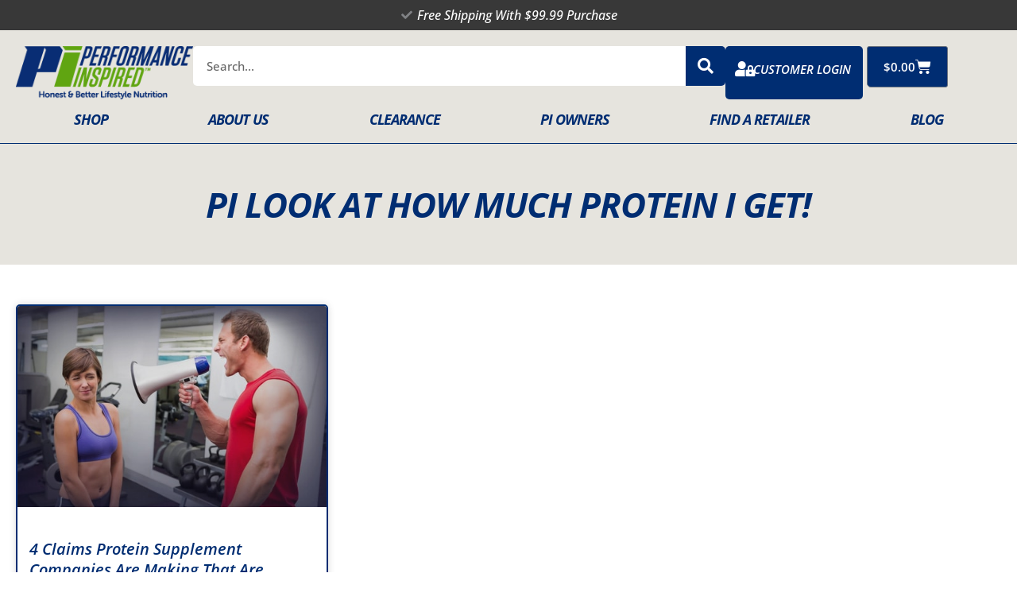

--- FILE ---
content_type: text/html; charset=UTF-8
request_url: https://pi-nutrition.com/tag/look-at-how-much-protein-i-get/
body_size: 57854
content:
<!DOCTYPE html>
<html dir="ltr" lang="en-US" prefix="og: https://ogp.me/ns#">
<head><meta charset="UTF-8"><script>if(navigator.userAgent.match(/MSIE|Internet Explorer/i)||navigator.userAgent.match(/Trident\/7\..*?rv:11/i)){var href=document.location.href;if(!href.match(/[?&]nowprocket/)){if(href.indexOf("?")==-1){if(href.indexOf("#")==-1){document.location.href=href+"?nowprocket=1"}else{document.location.href=href.replace("#","?nowprocket=1#")}}else{if(href.indexOf("#")==-1){document.location.href=href+"&nowprocket=1"}else{document.location.href=href.replace("#","&nowprocket=1#")}}}}</script><script>class RocketLazyLoadScripts{constructor(){this.v="1.2.4",this.triggerEvents=["keydown","mousedown","mousemove","touchmove","touchstart","touchend","wheel"],this.userEventHandler=this._triggerListener.bind(this),this.touchStartHandler=this._onTouchStart.bind(this),this.touchMoveHandler=this._onTouchMove.bind(this),this.touchEndHandler=this._onTouchEnd.bind(this),this.clickHandler=this._onClick.bind(this),this.interceptedClicks=[],window.addEventListener("pageshow",t=>{this.persisted=t.persisted}),window.addEventListener("DOMContentLoaded",()=>{this._preconnect3rdParties()}),this.delayedScripts={normal:[],async:[],defer:[]},this.trash=[],this.allJQueries=[]}_addUserInteractionListener(t){if(document.hidden){t._triggerListener();return}this.triggerEvents.forEach(e=>window.addEventListener(e,t.userEventHandler,{passive:!0})),window.addEventListener("touchstart",t.touchStartHandler,{passive:!0}),window.addEventListener("mousedown",t.touchStartHandler),document.addEventListener("visibilitychange",t.userEventHandler)}_removeUserInteractionListener(){this.triggerEvents.forEach(t=>window.removeEventListener(t,this.userEventHandler,{passive:!0})),document.removeEventListener("visibilitychange",this.userEventHandler)}_onTouchStart(t){"HTML"!==t.target.tagName&&(window.addEventListener("touchend",this.touchEndHandler),window.addEventListener("mouseup",this.touchEndHandler),window.addEventListener("touchmove",this.touchMoveHandler,{passive:!0}),window.addEventListener("mousemove",this.touchMoveHandler),t.target.addEventListener("click",this.clickHandler),this._renameDOMAttribute(t.target,"onclick","rocket-onclick"),this._pendingClickStarted())}_onTouchMove(t){window.removeEventListener("touchend",this.touchEndHandler),window.removeEventListener("mouseup",this.touchEndHandler),window.removeEventListener("touchmove",this.touchMoveHandler,{passive:!0}),window.removeEventListener("mousemove",this.touchMoveHandler),t.target.removeEventListener("click",this.clickHandler),this._renameDOMAttribute(t.target,"rocket-onclick","onclick"),this._pendingClickFinished()}_onTouchEnd(){window.removeEventListener("touchend",this.touchEndHandler),window.removeEventListener("mouseup",this.touchEndHandler),window.removeEventListener("touchmove",this.touchMoveHandler,{passive:!0}),window.removeEventListener("mousemove",this.touchMoveHandler)}_onClick(t){t.target.removeEventListener("click",this.clickHandler),this._renameDOMAttribute(t.target,"rocket-onclick","onclick"),this.interceptedClicks.push(t),t.preventDefault(),t.stopPropagation(),t.stopImmediatePropagation(),this._pendingClickFinished()}_replayClicks(){window.removeEventListener("touchstart",this.touchStartHandler,{passive:!0}),window.removeEventListener("mousedown",this.touchStartHandler),this.interceptedClicks.forEach(t=>{t.target.dispatchEvent(new MouseEvent("click",{view:t.view,bubbles:!0,cancelable:!0}))})}_waitForPendingClicks(){return new Promise(t=>{this._isClickPending?this._pendingClickFinished=t:t()})}_pendingClickStarted(){this._isClickPending=!0}_pendingClickFinished(){this._isClickPending=!1}_renameDOMAttribute(t,e,r){t.hasAttribute&&t.hasAttribute(e)&&(event.target.setAttribute(r,event.target.getAttribute(e)),event.target.removeAttribute(e))}_triggerListener(){this._removeUserInteractionListener(this),"loading"===document.readyState?document.addEventListener("DOMContentLoaded",this._loadEverythingNow.bind(this)):this._loadEverythingNow()}_preconnect3rdParties(){let t=[];document.querySelectorAll("script[type=rocketlazyloadscript][data-rocket-src]").forEach(e=>{let r=e.getAttribute("data-rocket-src");if(r&&0!==r.indexOf("data:")){0===r.indexOf("//")&&(r=location.protocol+r);try{let i=new URL(r).origin;i!==location.origin&&t.push({src:i,crossOrigin:e.crossOrigin||"module"===e.getAttribute("data-rocket-type")})}catch(n){}}}),t=[...new Map(t.map(t=>[JSON.stringify(t),t])).values()],this._batchInjectResourceHints(t,"preconnect")}async _loadEverythingNow(){this.lastBreath=Date.now(),this._delayEventListeners(),this._delayJQueryReady(this),this._handleDocumentWrite(),this._registerAllDelayedScripts(),this._preloadAllScripts(),await this._loadScriptsFromList(this.delayedScripts.normal),await this._loadScriptsFromList(this.delayedScripts.defer),await this._loadScriptsFromList(this.delayedScripts.async);try{await this._triggerDOMContentLoaded(),await this._pendingWebpackRequests(this),await this._triggerWindowLoad()}catch(t){console.error(t)}window.dispatchEvent(new Event("rocket-allScriptsLoaded")),this._waitForPendingClicks().then(()=>{this._replayClicks()}),this._emptyTrash()}_registerAllDelayedScripts(){document.querySelectorAll("script[type=rocketlazyloadscript]").forEach(t=>{t.hasAttribute("data-rocket-src")?t.hasAttribute("async")&&!1!==t.async?this.delayedScripts.async.push(t):t.hasAttribute("defer")&&!1!==t.defer||"module"===t.getAttribute("data-rocket-type")?this.delayedScripts.defer.push(t):this.delayedScripts.normal.push(t):this.delayedScripts.normal.push(t)})}async _transformScript(t){if(await this._littleBreath(),!0===t.noModule&&"noModule"in HTMLScriptElement.prototype){t.setAttribute("data-rocket-status","skipped");return}return new Promise(navigator.userAgent.indexOf("Firefox/")>0||""===navigator.vendor?e=>{let r=document.createElement("script");[...t.attributes].forEach(t=>{let e=t.nodeName;"type"!==e&&("data-rocket-type"===e&&(e="type"),"data-rocket-src"===e&&(e="src"),r.setAttribute(e,t.nodeValue))}),t.text&&(r.text=t.text),r.hasAttribute("src")?(r.addEventListener("load",e),r.addEventListener("error",e)):(r.text=t.text,e());try{t.parentNode.replaceChild(r,t)}catch(i){e()}}:e=>{function r(){t.setAttribute("data-rocket-status","failed"),e()}try{let i=t.getAttribute("data-rocket-type"),n=t.getAttribute("data-rocket-src");i?(t.type=i,t.removeAttribute("data-rocket-type")):t.removeAttribute("type"),t.addEventListener("load",function r(){t.setAttribute("data-rocket-status","executed"),e()}),t.addEventListener("error",r),n?(t.removeAttribute("data-rocket-src"),t.src=n):t.src="data:text/javascript;base64,"+window.btoa(unescape(encodeURIComponent(t.text)))}catch(s){r()}})}async _loadScriptsFromList(t){let e=t.shift();return e&&e.isConnected?(await this._transformScript(e),this._loadScriptsFromList(t)):Promise.resolve()}_preloadAllScripts(){this._batchInjectResourceHints([...this.delayedScripts.normal,...this.delayedScripts.defer,...this.delayedScripts.async],"preload")}_batchInjectResourceHints(t,e){var r=document.createDocumentFragment();t.forEach(t=>{let i=t.getAttribute&&t.getAttribute("data-rocket-src")||t.src;if(i){let n=document.createElement("link");n.href=i,n.rel=e,"preconnect"!==e&&(n.as="script"),t.getAttribute&&"module"===t.getAttribute("data-rocket-type")&&(n.crossOrigin=!0),t.crossOrigin&&(n.crossOrigin=t.crossOrigin),t.integrity&&(n.integrity=t.integrity),r.appendChild(n),this.trash.push(n)}}),document.head.appendChild(r)}_delayEventListeners(){let t={};function e(e,r){!function e(r){!t[r]&&(t[r]={originalFunctions:{add:r.addEventListener,remove:r.removeEventListener},eventsToRewrite:[]},r.addEventListener=function(){arguments[0]=i(arguments[0]),t[r].originalFunctions.add.apply(r,arguments)},r.removeEventListener=function(){arguments[0]=i(arguments[0]),t[r].originalFunctions.remove.apply(r,arguments)});function i(e){return t[r].eventsToRewrite.indexOf(e)>=0?"rocket-"+e:e}}(e),t[e].eventsToRewrite.push(r)}function r(t,e){let r=t[e];Object.defineProperty(t,e,{get:()=>r||function(){},set(i){t["rocket"+e]=r=i}})}e(document,"DOMContentLoaded"),e(window,"DOMContentLoaded"),e(window,"load"),e(window,"pageshow"),e(document,"readystatechange"),r(document,"onreadystatechange"),r(window,"onload"),r(window,"onpageshow")}_delayJQueryReady(t){let e;function r(t){return t.split(" ").map(t=>"load"===t||0===t.indexOf("load.")?"rocket-jquery-load":t).join(" ")}function i(i){if(i&&i.fn&&!t.allJQueries.includes(i)){i.fn.ready=i.fn.init.prototype.ready=function(e){return t.domReadyFired?e.bind(document)(i):document.addEventListener("rocket-DOMContentLoaded",()=>e.bind(document)(i)),i([])};let n=i.fn.on;i.fn.on=i.fn.init.prototype.on=function(){return this[0]===window&&("string"==typeof arguments[0]||arguments[0]instanceof String?arguments[0]=r(arguments[0]):"object"==typeof arguments[0]&&Object.keys(arguments[0]).forEach(t=>{let e=arguments[0][t];delete arguments[0][t],arguments[0][r(t)]=e})),n.apply(this,arguments),this},t.allJQueries.push(i)}e=i}i(window.jQuery),Object.defineProperty(window,"jQuery",{get:()=>e,set(t){i(t)}})}async _pendingWebpackRequests(t){let e=document.querySelector("script[data-webpack]");async function r(){return new Promise(t=>{e.addEventListener("load",t),e.addEventListener("error",t)})}e&&(await r(),await t._requestAnimFrame(),await t._pendingWebpackRequests(t))}async _triggerDOMContentLoaded(){this.domReadyFired=!0,await this._littleBreath(),document.dispatchEvent(new Event("rocket-DOMContentLoaded")),await this._littleBreath(),window.dispatchEvent(new Event("rocket-DOMContentLoaded")),await this._littleBreath(),document.dispatchEvent(new Event("rocket-readystatechange")),await this._littleBreath(),document.rocketonreadystatechange&&document.rocketonreadystatechange()}async _triggerWindowLoad(){await this._littleBreath(),window.dispatchEvent(new Event("rocket-load")),await this._littleBreath(),window.rocketonload&&window.rocketonload(),await this._littleBreath(),this.allJQueries.forEach(t=>t(window).trigger("rocket-jquery-load")),await this._littleBreath();let t=new Event("rocket-pageshow");t.persisted=this.persisted,window.dispatchEvent(t),await this._littleBreath(),window.rocketonpageshow&&window.rocketonpageshow({persisted:this.persisted})}_handleDocumentWrite(){let t=new Map;document.write=document.writeln=function(e){let r=document.currentScript;r||console.error("WPRocket unable to document.write this: "+e);let i=document.createRange(),n=r.parentElement,s=t.get(r);void 0===s&&(s=r.nextSibling,t.set(r,s));let a=document.createDocumentFragment();i.setStart(a,0),a.appendChild(i.createContextualFragment(e)),n.insertBefore(a,s)}}async _littleBreath(){Date.now()-this.lastBreath>45&&(await this._requestAnimFrame(),this.lastBreath=Date.now())}async _requestAnimFrame(){return document.hidden?new Promise(t=>setTimeout(t)):new Promise(t=>requestAnimationFrame(t))}_emptyTrash(){this.trash.forEach(t=>t.remove())}static run(){let t=new RocketLazyLoadScripts;t._addUserInteractionListener(t)}}RocketLazyLoadScripts.run();</script>

<meta name="viewport" content="width=device-width, initial-scale=1">
	<link rel="profile" href="https://gmpg.org/xfn/11"> 
	<title>LOOK AT HOW MUCH PROTEIN I GET! - Performance Inspired Nutrition</title><link rel="preload" as="style" href="https://fonts.googleapis.com/css?family=Open%20Sans%3A500%2C400%2C600%2C700&#038;display=swap" /><link rel="stylesheet" href="https://fonts.googleapis.com/css?family=Open%20Sans%3A500%2C400%2C600%2C700&#038;display=swap" media="print" onload="this.media='all'" /><noscript><link rel="stylesheet" href="https://fonts.googleapis.com/css?family=Open%20Sans%3A500%2C400%2C600%2C700&#038;display=swap" /></noscript>
	<style>img:is([sizes="auto" i], [sizes^="auto," i]) { contain-intrinsic-size: 3000px 1500px }</style>
	
		<!-- All in One SEO 4.8.7 - aioseo.com -->
	<meta name="robots" content="max-image-preview:large" />
	<link rel="canonical" href="https://pi-nutrition.com/tag/look-at-how-much-protein-i-get/" />
	<meta name="generator" content="All in One SEO (AIOSEO) 4.8.7" />
		<script type="application/ld+json" class="aioseo-schema">
			{"@context":"https:\/\/schema.org","@graph":[{"@type":"BreadcrumbList","@id":"https:\/\/pi-nutrition.com\/tag\/look-at-how-much-protein-i-get\/#breadcrumblist","itemListElement":[{"@type":"ListItem","@id":"https:\/\/pi-nutrition.com#listItem","position":1,"name":"Home","item":"https:\/\/pi-nutrition.com","nextItem":{"@type":"ListItem","@id":"https:\/\/pi-nutrition.com\/tag\/look-at-how-much-protein-i-get\/#listItem","name":"LOOK AT HOW MUCH PROTEIN I GET!"}},{"@type":"ListItem","@id":"https:\/\/pi-nutrition.com\/tag\/look-at-how-much-protein-i-get\/#listItem","position":2,"name":"LOOK AT HOW MUCH PROTEIN I GET!","previousItem":{"@type":"ListItem","@id":"https:\/\/pi-nutrition.com#listItem","name":"Home"}}]},{"@type":"CollectionPage","@id":"https:\/\/pi-nutrition.com\/tag\/look-at-how-much-protein-i-get\/#collectionpage","url":"https:\/\/pi-nutrition.com\/tag\/look-at-how-much-protein-i-get\/","name":"LOOK AT HOW MUCH PROTEIN I GET! - Performance Inspired Nutrition","inLanguage":"en-US","isPartOf":{"@id":"https:\/\/pi-nutrition.com\/#website"},"breadcrumb":{"@id":"https:\/\/pi-nutrition.com\/tag\/look-at-how-much-protein-i-get\/#breadcrumblist"}},{"@type":"Organization","@id":"https:\/\/pi-nutrition.com\/#organization","name":"Performance Inspired Nutrition | Honest &amp; Better Lifestyle Nutrition","description":"Performance Inspired creates the best natural and effective products on the market today.","url":"https:\/\/pi-nutrition.com\/","telephone":"+18443330969","logo":{"@type":"ImageObject","url":"https:\/\/pi-nutrition.com\/wp-content\/uploads\/2021\/11\/PIN_Logo_500.png","@id":"https:\/\/pi-nutrition.com\/tag\/look-at-how-much-protein-i-get\/#organizationLogo","width":500,"height":150,"caption":"PIN Logo 500"},"image":{"@id":"https:\/\/pi-nutrition.com\/tag\/look-at-how-much-protein-i-get\/#organizationLogo"},"sameAs":["https:\/\/www.facebook.com\/PerformInspired\/","https:\/\/x.com\/PerformInspired","https:\/\/www.instagram.com\/performinspired\/","https:\/\/www.tiktok.com\/@performinspired","https:\/\/www.linkedin.com\/company\/performinspired\/"]},{"@type":"WebSite","@id":"https:\/\/pi-nutrition.com\/#website","url":"https:\/\/pi-nutrition.com\/","name":"Performance Inspired Nutrition","description":"Natural Workout Supplements","inLanguage":"en-US","publisher":{"@id":"https:\/\/pi-nutrition.com\/#organization"}}]}
		</script>
		<!-- All in One SEO -->


<!-- Google Tag Manager for WordPress by gtm4wp.com -->
<script data-cfasync="false" data-pagespeed-no-defer>
	var gtm4wp_datalayer_name = "dataLayer";
	var dataLayer = dataLayer || [];
	const gtm4wp_use_sku_instead = false;
	const gtm4wp_currency = 'USD';
	const gtm4wp_product_per_impression = 10;
	const gtm4wp_clear_ecommerce = false;
	const gtm4wp_datalayer_max_timeout = 2000;
</script>
<!-- End Google Tag Manager for WordPress by gtm4wp.com --><!-- Start of Judge.me Core -->
<script data-cfasync='false' class='jdgm-settings-script'>window.jdgmSettings={"pagination":5,"disable_web_reviews":false,"badge_no_review_text":"No reviews","badge_n_reviews_text":"{{ n }} review/reviews","hide_badge_preview_if_no_reviews":true,"badge_hide_text":false,"enforce_center_preview_badge":false,"widget_title":"Customer Reviews","widget_open_form_text":"Write a review","widget_close_form_text":"Cancel review","widget_refresh_page_text":"Refresh page","widget_summary_text":"Based on {{ number_of_reviews }} review/reviews","widget_no_review_text":"Be the first to write a review","widget_name_field_text":"Display name","widget_verified_name_field_text":"Verified Name (public)","widget_name_placeholder_text":"Display name","widget_required_field_error_text":"This field is required.","widget_email_field_text":"Email address","widget_verified_email_field_text":"Verified Email (private, can not be edited)","widget_email_placeholder_text":"Your email address","widget_email_field_error_text":"Please enter a valid email address.","widget_rating_field_text":"Rating","widget_review_title_field_text":"Review Title","widget_review_title_placeholder_text":"Give your review a title","widget_review_body_field_text":"Review content","widget_review_body_placeholder_text":"Start writing here...","widget_pictures_field_text":"Picture/Video (optional)","widget_submit_review_text":"Submit Review","widget_submit_verified_review_text":"Submit Verified Review","widget_submit_success_msg_with_auto_publish":"Thank you! Please refresh the page in a few moments to see your review. You can remove or edit your review by logging into \u003ca href='https://judge.me/login' target='_blank' rel='nofollow noopener'\u003eJudge.me\u003c/a\u003e","widget_submit_success_msg_no_auto_publish":"Thank you! Your review will be published as soon as it is approved by the shop admin. You can remove or edit your review by logging into \u003ca href='https://judge.me/login' target='_blank' rel='nofollow noopener'\u003eJudge.me\u003c/a\u003e","widget_show_default_reviews_out_of_total_text":"Showing {{ n_reviews_shown }} out of {{ n_reviews }} reviews.","widget_show_all_link_text":"Show all","widget_show_less_link_text":"Show less","widget_author_said_text":"{{ reviewer_name }} said:","widget_days_text":"{{ n }} days ago","widget_weeks_text":"{{ n }} week/weeks ago","widget_months_text":"{{ n }} month/months ago","widget_years_text":"{{ n }} year/years ago","widget_yesterday_text":"Yesterday","widget_today_text":"Today","widget_replied_text":"\u003e\u003e {{ shop_name }} replied:","widget_read_more_text":"Read more","widget_reviewer_name_as_initial":"","widget_rating_filter_color":"","widget_rating_filter_see_all_text":"See all reviews","widget_sorting_most_recent_text":"Most Recent","widget_sorting_highest_rating_text":"Highest Rating","widget_sorting_lowest_rating_text":"Lowest Rating","widget_sorting_with_pictures_text":"Only Pictures","widget_sorting_most_helpful_text":"Most Helpful","widget_open_question_form_text":"Ask a question","widget_reviews_subtab_text":"Reviews","widget_questions_subtab_text":"Questions","widget_question_label_text":"Question","widget_answer_label_text":"Answer","widget_question_placeholder_text":"Write your question here","widget_submit_question_text":"Submit Question","widget_question_submit_success_text":"Thank you for your question! We will notify you once it gets answered.","verified_badge_text":"Verified","verified_badge_bg_color":"","verified_badge_text_color":"","verified_badge_placement":"left-of-reviewer-name","widget_review_max_height":"","widget_hide_border":false,"widget_social_share":false,"widget_thumb":false,"widget_review_location_show":false,"widget_location_format":"country_iso_code","all_reviews_include_out_of_store_products":true,"all_reviews_out_of_store_text":"(out of store)","all_reviews_pagination":100,"all_reviews_product_name_prefix_text":"about","enable_review_pictures":true,"enable_question_anwser":false,"widget_theme":"","review_date_format":"mm/dd/yyyy","default_sort_method":"most-recent","widget_product_reviews_subtab_text":"Product Reviews","widget_shop_reviews_subtab_text":"Shop Reviews","widget_other_products_reviews_text":"Reviews for other products","widget_store_reviews_subtab_text":"Store Reviews","widget_no_product_reviews_text":"Be the first to write a review for this product","widget_no_store_reviews_text":"This store hasn't received any reviews yet","widget_web_restriction_product_reviews_text":"This product hasn't received any reviews yet","widget_no_items_text":"No items found","widget_show_more_text":"Show more","widget_write_a_store_review_text":"Write a Store Review","widget_other_languages_heading":"Reviews in Other Languages","widget_translate_review_text":"Translate review to {{ language }}","widget_translating_review_text":"Translating...","widget_show_original_translation_text":"Show original ({{ language }})","widget_translate_review_failed_text":"Review couldn't be translated.","widget_translate_review_retry_text":"Retry","widget_translate_review_try_again_later_text":"Try again later","show_product_url_for_grouped_product":false,"widget_sorting_pictures_first_text":"Pictures First","show_pictures_on_all_rev_page_mobile":false,"show_pictures_on_all_rev_page_desktop":false,"floating_tab_hide_mobile_install_preference":false,"floating_tab_button_name":"★ Reviews","floating_tab_title":"Let customers speak for us","floating_tab_button_color":"","floating_tab_button_background_color":"","floating_tab_url":"","floating_tab_url_enabled":false,"floating_tab_tab_style":"text","all_reviews_text_badge_text":"Customers rate us {{ shop.metafields.judgeme.all_reviews_rating | round: 1 }}/5 based on {{ shop.metafields.judgeme.all_reviews_count }} reviews.","all_reviews_text_badge_text_branded_style":"{{ shop.metafields.judgeme.all_reviews_rating | round: 1 }} out of 5 stars based on {{ shop.metafields.judgeme.all_reviews_count }} reviews","is_all_reviews_text_badge_a_link":false,"show_stars_for_all_reviews_text_badge":false,"all_reviews_text_badge_url":"","all_reviews_text_style":"text","all_reviews_text_color_style":"judgeme_brand_color","all_reviews_text_color":"#108474","all_reviews_text_show_jm_brand":true,"featured_carousel_show_header":true,"featured_carousel_title":"Let customers speak for us","featured_carousel_count_text":"from {{ n }} reviews","featured_carousel_add_link_to_all_reviews_page":false,"featured_carousel_url":"","featured_carousel_show_images":true,"featured_carousel_autoslide_interval":5,"featured_carousel_arrows_on_the_sides":false,"featured_carousel_height":250,"featured_carousel_width":80,"featured_carousel_image_size":0,"featured_carousel_image_height":250,"featured_carousel_arrow_color":"#eeeeee","verified_count_badge_style":"vintage","verified_count_badge_orientation":"horizontal","verified_count_badge_color_style":"judgeme_brand_color","verified_count_badge_color":"#108474","is_verified_count_badge_a_link":false,"verified_count_badge_url":"","verified_count_badge_show_jm_brand":true,"widget_rating_preset_default":5,"widget_first_sub_tab":"product-reviews","widget_show_histogram":true,"widget_histogram_use_custom_color":false,"widget_pagination_use_custom_color":false,"widget_star_use_custom_color":false,"widget_verified_badge_use_custom_color":false,"widget_write_review_use_custom_color":false,"picture_reminder_submit_button":"Upload Pictures","enable_review_videos":false,"mute_video_by_default":false,"widget_sorting_videos_first_text":"Videos First","widget_review_pending_text":"Pending","featured_carousel_items_for_large_screen":3,"social_share_options_order":"Facebook,Twitter","remove_microdata_snippet":false,"disable_json_ld":false,"enable_json_ld_products":false,"preview_badge_show_question_text":false,"preview_badge_no_question_text":"No questions","preview_badge_n_question_text":"{{ number_of_questions }} question/questions","qa_badge_show_icon":false,"qa_badge_position":"same-row","remove_judgeme_branding":false,"widget_add_search_bar":false,"widget_search_bar_placeholder":"Search","widget_sorting_verified_only_text":"Verified only","featured_carousel_theme":"default","featured_carousel_show_rating":true,"featured_carousel_show_title":true,"featured_carousel_show_body":true,"featured_carousel_show_date":false,"featured_carousel_show_reviewer":true,"featured_carousel_show_product":false,"featured_carousel_header_background_color":"#108474","featured_carousel_header_text_color":"#ffffff","featured_carousel_name_product_separator":"reviewed","featured_carousel_full_star_background":"#108474","featured_carousel_empty_star_background":"#dadada","featured_carousel_vertical_theme_background":"#f9fafb","featured_carousel_verified_badge_enable":false,"featured_carousel_verified_badge_color":"#108474","featured_carousel_border_style":"round","featured_carousel_review_line_length_limit":3,"featured_carousel_more_reviews_button_text":"Read more reviews","featured_carousel_view_product_button_text":"View product","all_reviews_page_load_reviews_on":"scroll","all_reviews_page_load_more_text":"Load More Reviews","disable_fb_tab_reviews":false,"enable_ajax_cdn_cache":false,"widget_public_name_text":"displayed publicly like","default_reviewer_name":"John Smith","default_reviewer_name_has_non_latin":true,"widget_reviewer_anonymous":"Anonymous","medals_widget_title":"Judge.me Review Medals","medals_widget_background_color":"#f9fafb","medals_widget_position":"footer_all_pages","medals_widget_border_color":"#f9fafb","medals_widget_verified_text_position":"left","medals_widget_use_monochromatic_version":false,"medals_widget_elements_color":"#108474","show_reviewer_avatar":true,"widget_invalid_yt_video_url_error_text":"Not a YouTube video URL","widget_max_length_field_error_text":"Please enter no more than {0} characters.","widget_show_country_flag":false,"widget_show_collected_via_shop_app":true,"widget_verified_by_shop_badge_style":"light","widget_verified_by_shop_text":"Verified by Shop","widget_show_photo_gallery":false,"widget_load_with_code_splitting":false,"widget_ugc_install_preference":false,"widget_ugc_title":"Made by us, Shared by you","widget_ugc_subtitle":"Tag us to see your picture featured in our page","widget_ugc_arrows_color":"#ffffff","widget_ugc_primary_button_text":"Buy Now","widget_ugc_primary_button_background_color":"#108474","widget_ugc_primary_button_text_color":"#ffffff","widget_ugc_primary_button_border_width":"0","widget_ugc_primary_button_border_style":"none","widget_ugc_primary_button_border_color":"#108474","widget_ugc_primary_button_border_radius":"25","widget_ugc_secondary_button_text":"Load More","widget_ugc_secondary_button_background_color":"#ffffff","widget_ugc_secondary_button_text_color":"#108474","widget_ugc_secondary_button_border_width":"2","widget_ugc_secondary_button_border_style":"solid","widget_ugc_secondary_button_border_color":"#108474","widget_ugc_secondary_button_border_radius":"25","widget_ugc_reviews_button_text":"View Reviews","widget_ugc_reviews_button_background_color":"#ffffff","widget_ugc_reviews_button_text_color":"#108474","widget_ugc_reviews_button_border_width":"2","widget_ugc_reviews_button_border_style":"solid","widget_ugc_reviews_button_border_color":"#108474","widget_ugc_reviews_button_border_radius":"25","widget_ugc_reviews_button_link_to":"judgeme-reviews-page","widget_ugc_show_post_date":true,"widget_ugc_max_width":"800","widget_rating_metafield_value_type":true,"widget_primary_color":"#108474","widget_enable_secondary_color":false,"widget_secondary_color":"#edf5f5","widget_summary_average_rating_text":"{{ average_rating }} out of 5","widget_media_grid_title":"Customer photos \u0026 videos","widget_media_grid_see_more_text":"See more","widget_round_style":false,"widget_show_product_medals":true,"widget_verified_by_judgeme_text":"Verified by Judge.me","widget_show_store_medals":true,"widget_verified_by_judgeme_text_in_store_medals":"Verified by Judge.me","widget_media_field_exceed_quantity_message":"Sorry, we can only accept {{ max_media }} for one review.","widget_media_field_exceed_limit_message":"{{ file_name }} is too large, please select a {{ media_type }} less than {{ size_limit }}MB.","widget_review_submitted_text":"Review Submitted!","widget_question_submitted_text":"Question Submitted!","widget_close_form_text_question":"Cancel","widget_write_your_answer_here_text":"Write your answer here","widget_enabled_branded_link":true,"widget_show_collected_by_judgeme":false,"widget_reviewer_name_color":"","widget_write_review_text_color":"","widget_write_review_bg_color":"","widget_collected_by_judgeme_text":"collected by Judge.me","widget_pagination_type":"standard","widget_load_more_text":"Load More","widget_load_more_color":"#108474","widget_full_review_text":"Full Review","widget_read_more_reviews_text":"Read More Reviews","widget_read_questions_text":"Read Questions","widget_questions_and_answers_text":"Questions \u0026 Answers","widget_verified_by_text":"Verified by","widget_verified_text":"Verified","widget_number_of_reviews_text":"{{ number_of_reviews }} reviews","widget_back_button_text":"Back","widget_next_button_text":"Next","widget_custom_forms_filter_button":"Filters","custom_forms_style":"vertical","widget_show_review_information":false,"how_reviews_are_collected":"How reviews are collected?","widget_show_review_keywords":false,"widget_gdpr_statement":"How we use your data: We'll only contact you about the review you left, and only if necessary. By submitting your review, you agree to Judge.me's \u003ca href='https://judge.me/terms' target='_blank' rel='nofollow noopener'\u003eterms\u003c/a\u003e, \u003ca href='https://judge.me/privacy' target='_blank' rel='nofollow noopener'\u003eprivacy\u003c/a\u003e and \u003ca href='https://judge.me/content-policy' target='_blank' rel='nofollow noopener'\u003econtent\u003c/a\u003e policies.","widget_multilingual_sorting_enabled":false,"widget_translate_review_content_enabled":false,"widget_translate_review_content_method":"manual","popup_widget_review_selection":"automatically_with_pictures","popup_widget_round_border_style":true,"popup_widget_show_title":true,"popup_widget_show_body":true,"popup_widget_show_reviewer":false,"popup_widget_show_product":true,"popup_widget_show_pictures":true,"popup_widget_use_review_picture":true,"popup_widget_show_on_home_page":true,"popup_widget_show_on_product_page":true,"popup_widget_show_on_collection_page":true,"popup_widget_show_on_cart_page":true,"popup_widget_position":"bottom_left","popup_widget_first_review_delay":5,"popup_widget_duration":5,"popup_widget_interval":5,"popup_widget_review_count":5,"popup_widget_hide_on_mobile":true,"review_snippet_widget_round_border_style":true,"review_snippet_widget_card_color":"#FFFFFF","review_snippet_widget_slider_arrows_background_color":"#FFFFFF","review_snippet_widget_slider_arrows_color":"#000000","review_snippet_widget_star_color":"#108474","show_product_variant":false,"all_reviews_product_variant_label_text":"Variant: ","widget_show_verified_branding":false,"widget_show_review_title_input":true,"redirect_reviewers_invited_via_email":"review_widget","request_store_review_after_product_review":false,"request_review_other_products_in_order":false,"review_form_color_scheme":"default","review_form_corner_style":"square","review_form_star_color":{},"review_form_text_color":"#333333","review_form_background_color":"#ffffff","review_form_field_background_color":"#fafafa","review_form_button_color":{},"review_form_button_text_color":"#ffffff","review_form_modal_overlay_color":"#000000","review_content_screen_title_text":"How would you rate this product?","review_content_introduction_text":"We would love it if you would share a bit about your experience.","show_review_guidance_text":true,"one_star_review_guidance_text":"Poor","five_star_review_guidance_text":"Great","customer_information_screen_title_text":"About you","customer_information_introduction_text":"Please tell us more about you.","custom_questions_screen_title_text":"Your experience in more detail","custom_questions_introduction_text":"Here are a few questions to help us understand more about your experience.","review_submitted_screen_title_text":"Thanks for your review!","review_submitted_screen_thank_you_text":"We are processing it and it will appear on the store soon.","review_submitted_screen_email_verification_text":"Please confirm your email by clicking the link we just sent you. This helps us keep reviews authentic.","review_submitted_request_store_review_text":"Would you like to share your experience of shopping with us?","review_submitted_review_other_products_text":"Would you like to review these products?","store_review_screen_title_text":"Would you like to share your experience of shopping with us?","store_review_introduction_text":"We value your feedback and use it to improve. Please share any thoughts or suggestions you have.","reviewer_media_screen_title_picture_text":"Share a picture","reviewer_media_introduction_picture_text":"Upload a photo to support your review.","reviewer_media_screen_title_video_text":"Share a video","reviewer_media_introduction_video_text":"Upload a video to support your review.","reviewer_media_screen_title_picture_or_video_text":"Share a picture or video","reviewer_media_introduction_picture_or_video_text":"Upload a photo or video to support your review.","reviewer_media_youtube_url_text":"Paste your Youtube URL here","advanced_settings_next_step_button_text":"Next","advanced_settings_close_review_button_text":"Close","modal_write_review_flow":false,"write_review_flow_required_text":"Required","write_review_flow_privacy_message_text":"We respect your privacy.","write_review_flow_anonymous_text":"Post review as anonymous","write_review_flow_visibility_text":"This won't be visible to other customers.","write_review_flow_multiple_selection_help_text":"Select as many as you like","write_review_flow_single_selection_help_text":"Select one option","write_review_flow_required_field_error_text":"This field is required","write_review_flow_invalid_email_error_text":"Please enter a valid email address","write_review_flow_max_length_error_text":"Max. {{ max_length }} characters.","write_review_flow_media_upload_text":"\u003cb\u003eClick to upload\u003c/b\u003e or drag and drop","write_review_flow_gdpr_statement":"We'll only contact you about your review if necessary. By submitting your review, you agree to our \u003ca href='https://judge.me/terms' target='_blank' rel='nofollow noopener'\u003eterms and conditions\u003c/a\u003e and \u003ca href='https://judge.me/privacy' target='_blank' rel='nofollow noopener'\u003eprivacy policy\u003c/a\u003e.","rating_only_reviews_enabled":false,"show_negative_reviews_help_screen":false,"new_review_flow_help_screen_rating_threshold":3,"negative_review_resolution_screen_title_text":"Tell us more","negative_review_resolution_text":"Your experience matters to us. If there were issues with your purchase, we're here to help. Feel free to reach out to us, we'd love the opportunity to make things right.","negative_review_resolution_button_text":"Contact us","negative_review_resolution_proceed_with_review_text":"Leave a review","negative_review_resolution_subject":"Issue with purchase from {{ shop_name }}.{{ order_name }}","preview_badge_collection_page_install_status":false,"widget_review_custom_css":"","preview_badge_custom_css":"","preview_badge_stars_count":"5-stars","featured_carousel_custom_css":"","floating_tab_custom_css":"","all_reviews_widget_custom_css":"","medals_widget_custom_css":"","verified_badge_custom_css":"","all_reviews_text_custom_css":"","transparency_badges_collected_via_store_invite":false,"transparency_badges_from_another_provider":false,"transparency_badges_collected_from_store_visitor":false,"transparency_badges_collected_by_verified_review_provider":false,"transparency_badges_earned_reward":false,"transparency_badges_collected_via_store_invite_text":"Review collected via store invitation","transparency_badges_from_another_provider_text":"Review collected from another provider","transparency_badges_collected_from_store_visitor_text":"Review collected from a store visitor","transparency_badges_written_in_google_text":"Review written in Google","transparency_badges_written_in_etsy_text":"Review written in Etsy","transparency_badges_written_in_shop_app_text":"Review written in Shop App","transparency_badges_earned_reward_text":"Review earned a reward for future purchase","checkout_comment_extension_title_on_product_page":"Customer Comments","checkout_comment_extension_num_latest_comment_show":5,"checkout_comment_extension_format":"name_and_timestamp","checkout_comment_customer_name":"last_initial","checkout_comment_comment_notification":true,"preview_badge_collection_page_install_preference":false,"preview_badge_home_page_install_preference":false,"preview_badge_product_page_install_preference":false,"review_widget_install_preference":"","review_carousel_install_preference":false,"floating_reviews_tab_install_preference":"none","verified_reviews_count_badge_install_preference":false,"all_reviews_text_install_preference":false,"review_widget_best_location":false,"judgeme_medals_install_preference":false,"review_widget_revamp_enabled":false,"review_widget_qna_enabled":false,"review_widget_header_theme":"default","review_widget_widget_title_enabled":true,"review_widget_header_text_size":"medium","review_widget_header_text_weight":"regular","review_widget_average_rating_style":"compact","review_widget_bar_chart_enabled":true,"review_widget_bar_chart_type":"numbers","review_widget_bar_chart_style":"standard","review_widget_reviews_section_theme":"default","review_widget_image_style":"thumbnails","review_widget_review_image_ratio":"square","review_widget_stars_size":"medium","review_widget_verified_badge":"bold_badge","review_widget_review_title_text_size":"medium","review_widget_review_text_size":"medium","review_widget_review_text_length":"medium","review_widget_number_of_cards_desktop":3,"review_widget_custom_questions_answers_display":"always","review_widget_button_text_color":"#FFFFFF","review_widget_text_color":"#000000","review_widget_lighter_text_color":"#7B7B7B","review_widget_corner_styling":"soft","review_widget_review_word_singular":"Review","review_widget_review_word_plural":"Reviews","review_widget_voting_label":"Helpful?","review_widget_shop_reply_label":"Reply from {{ shop_name }}:","qna_widget_question_word_singular":"Question","qna_widget_question_word_plural":"Questions","qna_widget_answer_reply_label":"Answer from {{ answerer_name }}:","qna_content_screen_title_text":"Ask a question about this product","platform":"woocommerce","branding_url":"https://app.judge.me/reviews","branding_text":"Powered by Judge.me","locale":"en","reply_name":"Performance Inspired Nutrition","widget_version":"2.1","footer":true,"autopublish":false,"review_dates":true,"enable_custom_form":false,"shop_locale":"en","enable_multi_locales_translations":false,"show_review_title_input":true,"review_verification_email_status":"always","admin_email":"info@pi-nutrition.com,social@pi-nutrition.com","negative_review_notification_email":"Exec@pi-nutrition.com","can_be_branded":true,"reply_name_text":"Performance Inspired Nutrition"};</script> <style class='jdgm-settings-style'>.jdgm-xx{left:0}.jdgm-prev-badge[data-average-rating='0.00']{display:none !important}.jdgm-author-all-initials{display:none !important}.jdgm-author-last-initial{display:none !important}.jdgm-rev-widg__title{visibility:hidden}.jdgm-rev-widg__summary-text{visibility:hidden}.jdgm-prev-badge__text{visibility:hidden}.jdgm-rev__replier:before{content:'Performance Inspired Nutrition'}.jdgm-rev__prod-link-prefix:before{content:'about'}.jdgm-rev__variant-label:before{content:'Variant: '}.jdgm-rev__out-of-store-text:before{content:'(out of store)'}@media only screen and (min-width: 768px){.jdgm-rev__pics .jdgm-rev_all-rev-page-picture-separator,.jdgm-rev__pics .jdgm-rev__product-picture{display:none}}@media only screen and (max-width: 768px){.jdgm-rev__pics .jdgm-rev_all-rev-page-picture-separator,.jdgm-rev__pics .jdgm-rev__product-picture{display:none}}
</style> <style class='jdgm-settings-style'></style><style class='jdgm-miracle-styles'>
  @-webkit-keyframes jdgm-spin{0%{-webkit-transform:rotate(0deg);-ms-transform:rotate(0deg);transform:rotate(0deg)}100%{-webkit-transform:rotate(359deg);-ms-transform:rotate(359deg);transform:rotate(359deg)}}@keyframes jdgm-spin{0%{-webkit-transform:rotate(0deg);-ms-transform:rotate(0deg);transform:rotate(0deg)}100%{-webkit-transform:rotate(359deg);-ms-transform:rotate(359deg);transform:rotate(359deg)}}@font-face{font-family:'JudgemeStar';src:url("[data-uri]") format("woff");font-weight:normal;font-style:normal}.jdgm-star{font-family:'JudgemeStar';display:inline !important;text-decoration:none !important;padding:0 4px 0 0 !important;margin:0 !important;font-weight:bold;opacity:1;-webkit-font-smoothing:antialiased;-moz-osx-font-smoothing:grayscale}.jdgm-star:hover{opacity:1}.jdgm-star:last-of-type{padding:0 !important}.jdgm-star.jdgm--on:before{content:"\e000"}.jdgm-star.jdgm--off:before{content:"\e001"}.jdgm-star.jdgm--half:before{content:"\e002"}.jdgm-widget *{margin:0;line-height:1.4;-webkit-box-sizing:border-box;-moz-box-sizing:border-box;box-sizing:border-box;-webkit-overflow-scrolling:touch}.jdgm-hidden{display:none !important;visibility:hidden !important}.jdgm-temp-hidden{display:none}.jdgm-spinner{width:40px;height:40px;margin:auto;border-radius:50%;border-top:2px solid #eee;border-right:2px solid #eee;border-bottom:2px solid #eee;border-left:2px solid #ccc;-webkit-animation:jdgm-spin 0.8s infinite linear;animation:jdgm-spin 0.8s infinite linear}.jdgm-prev-badge{display:block !important}

</style>

<script type="rocketlazyloadscript" data-cfasync='false' class='jdgm-script'>
!function(e){window.jdgm=window.jdgm||{},jdgm.CDN_HOST="https://cdn.judge.me/",
jdgm.docReady=function(d){(e.attachEvent?"complete"===e.readyState:"loading"!==e.readyState)?
setTimeout(d,0):e.addEventListener("DOMContentLoaded",d)},jdgm.loadCSS=function(d,t,o,a){
!o&&jdgm.loadCSS.requestedUrls.indexOf(d)>=0||(jdgm.loadCSS.requestedUrls.push(d),
(a=e.createElement("link")).rel="stylesheet",a.class="jdgm-stylesheet",a.media="nope!",
a.href=d,a.onload=function(){this.media="all",t&&setTimeout(t)},e.body.appendChild(a))},
jdgm.loadCSS.requestedUrls=[],jdgm.docReady(function(){(window.jdgmLoadCSS||e.querySelectorAll(
".jdgm-widget, .jdgm-all-reviews-page").length>0)&&(jdgmSettings.widget_load_with_code_splitting?
parseFloat(jdgmSettings.widget_version)>=3?jdgm.loadCSS(jdgm.CDN_HOST+"widget_v3/base.css"):
jdgm.loadCSS(jdgm.CDN_HOST+"widget/base.css"):jdgm.loadCSS(jdgm.CDN_HOST+"shopify_v2.css"))})}(document);
</script>
<script type="rocketlazyloadscript" data-minify="1" async data-cfasync="false" data-rocket-type="text/javascript" data-rocket-src="https://pi-nutrition.com/wp-content/cache/min/1/loader.js?ver=1767106361"></script>
<noscript><link data-minify="1" rel="stylesheet" type="text/css" media="all" href="https://pi-nutrition.com/wp-content/cache/min/1/shopify_v2.css?ver=1767106361"></noscript>
<!-- End of Judge.me Core -->
<link rel='dns-prefetch' href='//fonts.googleapis.com' />
<link href='https://fonts.gstatic.com' crossorigin rel='preconnect' />
<link rel="alternate" type="application/rss+xml" title="Performance Inspired Nutrition &raquo; Feed" href="https://pi-nutrition.com/feed/" />
<link rel="alternate" type="application/rss+xml" title="Performance Inspired Nutrition &raquo; Comments Feed" href="https://pi-nutrition.com/comments/feed/" />
<link rel="alternate" type="application/rss+xml" title="Performance Inspired Nutrition &raquo; LOOK AT HOW MUCH PROTEIN I GET! Tag Feed" href="https://pi-nutrition.com/tag/look-at-how-much-protein-i-get/feed/" />
		<!-- This site uses the Google Analytics by MonsterInsights plugin v9.8.0 - Using Analytics tracking - https://www.monsterinsights.com/ -->
		<!-- Note: MonsterInsights is not currently configured on this site. The site owner needs to authenticate with Google Analytics in the MonsterInsights settings panel. -->
					<!-- No tracking code set -->
				<!-- / Google Analytics by MonsterInsights -->
		<script type="rocketlazyloadscript">
window._wpemojiSettings = {"baseUrl":"https:\/\/s.w.org\/images\/core\/emoji\/16.0.1\/72x72\/","ext":".png","svgUrl":"https:\/\/s.w.org\/images\/core\/emoji\/16.0.1\/svg\/","svgExt":".svg","source":{"concatemoji":"https:\/\/pi-nutrition.com\/wp-includes\/js\/wp-emoji-release.min.js?ver=6.8.3"}};
/*! This file is auto-generated */
!function(s,n){var o,i,e;function c(e){try{var t={supportTests:e,timestamp:(new Date).valueOf()};sessionStorage.setItem(o,JSON.stringify(t))}catch(e){}}function p(e,t,n){e.clearRect(0,0,e.canvas.width,e.canvas.height),e.fillText(t,0,0);var t=new Uint32Array(e.getImageData(0,0,e.canvas.width,e.canvas.height).data),a=(e.clearRect(0,0,e.canvas.width,e.canvas.height),e.fillText(n,0,0),new Uint32Array(e.getImageData(0,0,e.canvas.width,e.canvas.height).data));return t.every(function(e,t){return e===a[t]})}function u(e,t){e.clearRect(0,0,e.canvas.width,e.canvas.height),e.fillText(t,0,0);for(var n=e.getImageData(16,16,1,1),a=0;a<n.data.length;a++)if(0!==n.data[a])return!1;return!0}function f(e,t,n,a){switch(t){case"flag":return n(e,"\ud83c\udff3\ufe0f\u200d\u26a7\ufe0f","\ud83c\udff3\ufe0f\u200b\u26a7\ufe0f")?!1:!n(e,"\ud83c\udde8\ud83c\uddf6","\ud83c\udde8\u200b\ud83c\uddf6")&&!n(e,"\ud83c\udff4\udb40\udc67\udb40\udc62\udb40\udc65\udb40\udc6e\udb40\udc67\udb40\udc7f","\ud83c\udff4\u200b\udb40\udc67\u200b\udb40\udc62\u200b\udb40\udc65\u200b\udb40\udc6e\u200b\udb40\udc67\u200b\udb40\udc7f");case"emoji":return!a(e,"\ud83e\udedf")}return!1}function g(e,t,n,a){var r="undefined"!=typeof WorkerGlobalScope&&self instanceof WorkerGlobalScope?new OffscreenCanvas(300,150):s.createElement("canvas"),o=r.getContext("2d",{willReadFrequently:!0}),i=(o.textBaseline="top",o.font="600 32px Arial",{});return e.forEach(function(e){i[e]=t(o,e,n,a)}),i}function t(e){var t=s.createElement("script");t.src=e,t.defer=!0,s.head.appendChild(t)}"undefined"!=typeof Promise&&(o="wpEmojiSettingsSupports",i=["flag","emoji"],n.supports={everything:!0,everythingExceptFlag:!0},e=new Promise(function(e){s.addEventListener("DOMContentLoaded",e,{once:!0})}),new Promise(function(t){var n=function(){try{var e=JSON.parse(sessionStorage.getItem(o));if("object"==typeof e&&"number"==typeof e.timestamp&&(new Date).valueOf()<e.timestamp+604800&&"object"==typeof e.supportTests)return e.supportTests}catch(e){}return null}();if(!n){if("undefined"!=typeof Worker&&"undefined"!=typeof OffscreenCanvas&&"undefined"!=typeof URL&&URL.createObjectURL&&"undefined"!=typeof Blob)try{var e="postMessage("+g.toString()+"("+[JSON.stringify(i),f.toString(),p.toString(),u.toString()].join(",")+"));",a=new Blob([e],{type:"text/javascript"}),r=new Worker(URL.createObjectURL(a),{name:"wpTestEmojiSupports"});return void(r.onmessage=function(e){c(n=e.data),r.terminate(),t(n)})}catch(e){}c(n=g(i,f,p,u))}t(n)}).then(function(e){for(var t in e)n.supports[t]=e[t],n.supports.everything=n.supports.everything&&n.supports[t],"flag"!==t&&(n.supports.everythingExceptFlag=n.supports.everythingExceptFlag&&n.supports[t]);n.supports.everythingExceptFlag=n.supports.everythingExceptFlag&&!n.supports.flag,n.DOMReady=!1,n.readyCallback=function(){n.DOMReady=!0}}).then(function(){return e}).then(function(){var e;n.supports.everything||(n.readyCallback(),(e=n.source||{}).concatemoji?t(e.concatemoji):e.wpemoji&&e.twemoji&&(t(e.twemoji),t(e.wpemoji)))}))}((window,document),window._wpemojiSettings);
</script>
<link rel='stylesheet' id='astra-theme-css-css' href='https://pi-nutrition.com/wp-content/themes/astra/assets/css/minified/main.min.css?ver=4.11.12' media='all' />
<style id='astra-theme-css-inline-css'>
:root{--ast-post-nav-space:0;--ast-container-default-xlg-padding:3em;--ast-container-default-lg-padding:3em;--ast-container-default-slg-padding:2em;--ast-container-default-md-padding:3em;--ast-container-default-sm-padding:3em;--ast-container-default-xs-padding:2.4em;--ast-container-default-xxs-padding:1.8em;--ast-code-block-background:#ECEFF3;--ast-comment-inputs-background:#F9FAFB;--ast-normal-container-width:1200px;--ast-narrow-container-width:750px;--ast-blog-title-font-weight:normal;--ast-blog-meta-weight:inherit;--ast-global-color-primary:var(--ast-global-color-5);--ast-global-color-secondary:var(--ast-global-color-4);--ast-global-color-alternate-background:var(--ast-global-color-7);--ast-global-color-subtle-background:var(--ast-global-color-6);--ast-bg-style-guide:#F8FAFC;--ast-shadow-style-guide:0px 0px 4px 0 #00000057;--ast-global-dark-bg-style:#fff;--ast-global-dark-lfs:#fbfbfb;--ast-widget-bg-color:#fafafa;--ast-wc-container-head-bg-color:#fbfbfb;--ast-title-layout-bg:#eeeeee;--ast-search-border-color:#e7e7e7;--ast-lifter-hover-bg:#e6e6e6;--ast-gallery-block-color:#000;--srfm-color-input-label:var(--ast-global-color-2);}html{font-size:106.25%;}a{color:var(--ast-global-color-0);}a:hover,a:focus{color:var(--ast-global-color-1);}body,button,input,select,textarea,.ast-button,.ast-custom-button{font-family:'Open Sans',sans-serif;font-weight:500;font-size:17px;font-size:1rem;line-height:var(--ast-body-line-height,1.65em);}blockquote{color:var(--ast-global-color-3);}h1,h2,h3,h4,h5,h6,.entry-content :where(h1,h2,h3,h4,h5,h6),.site-title,.site-title a{font-family:'Open Sans',sans-serif;font-weight:600;}.ast-site-identity .site-title a{color:var(--ast-global-color-2);}.site-title{font-size:26px;font-size:1.5294117647059rem;display:block;}.site-header .site-description{font-size:15px;font-size:0.88235294117647rem;display:none;}.entry-title{font-size:26px;font-size:1.5294117647059rem;}.archive .ast-article-post .ast-article-inner,.blog .ast-article-post .ast-article-inner,.archive .ast-article-post .ast-article-inner:hover,.blog .ast-article-post .ast-article-inner:hover{overflow:hidden;}h1,.entry-content :where(h1){font-size:54px;font-size:3.1764705882353rem;font-weight:600;font-family:'Open Sans',sans-serif;line-height:1.4em;}h2,.entry-content :where(h2){font-size:42px;font-size:2.4705882352941rem;font-weight:600;font-family:'Open Sans',sans-serif;line-height:1.3em;}h3,.entry-content :where(h3){font-size:36px;font-size:2.1176470588235rem;font-weight:600;font-family:'Open Sans',sans-serif;line-height:1.3em;}h4,.entry-content :where(h4){font-size:25px;font-size:1.4705882352941rem;line-height:1.2em;font-weight:600;font-family:'Open Sans',sans-serif;}h5,.entry-content :where(h5){font-size:20px;font-size:1.1764705882353rem;line-height:1.2em;font-weight:600;font-family:'Open Sans',sans-serif;}h6,.entry-content :where(h6){font-size:15px;font-size:0.88235294117647rem;line-height:1.25em;font-weight:600;font-family:'Open Sans',sans-serif;}::selection{background-color:var(--ast-global-color-0);color:#000000;}body,h1,h2,h3,h4,h5,h6,.entry-title a,.entry-content :where(h1,h2,h3,h4,h5,h6){color:var(--ast-global-color-3);}.tagcloud a:hover,.tagcloud a:focus,.tagcloud a.current-item{color:#000000;border-color:var(--ast-global-color-0);background-color:var(--ast-global-color-0);}input:focus,input[type="text"]:focus,input[type="email"]:focus,input[type="url"]:focus,input[type="password"]:focus,input[type="reset"]:focus,input[type="search"]:focus,textarea:focus{border-color:var(--ast-global-color-0);}input[type="radio"]:checked,input[type=reset],input[type="checkbox"]:checked,input[type="checkbox"]:hover:checked,input[type="checkbox"]:focus:checked,input[type=range]::-webkit-slider-thumb{border-color:var(--ast-global-color-0);background-color:var(--ast-global-color-0);box-shadow:none;}.site-footer a:hover + .post-count,.site-footer a:focus + .post-count{background:var(--ast-global-color-0);border-color:var(--ast-global-color-0);}.single .nav-links .nav-previous,.single .nav-links .nav-next{color:var(--ast-global-color-0);}.entry-meta,.entry-meta *{line-height:1.45;color:var(--ast-global-color-0);}.entry-meta a:not(.ast-button):hover,.entry-meta a:not(.ast-button):hover *,.entry-meta a:not(.ast-button):focus,.entry-meta a:not(.ast-button):focus *,.page-links > .page-link,.page-links .page-link:hover,.post-navigation a:hover{color:var(--ast-global-color-1);}#cat option,.secondary .calendar_wrap thead a,.secondary .calendar_wrap thead a:visited{color:var(--ast-global-color-0);}.secondary .calendar_wrap #today,.ast-progress-val span{background:var(--ast-global-color-0);}.secondary a:hover + .post-count,.secondary a:focus + .post-count{background:var(--ast-global-color-0);border-color:var(--ast-global-color-0);}.calendar_wrap #today > a{color:#000000;}.page-links .page-link,.single .post-navigation a{color:var(--ast-global-color-0);}.ast-search-menu-icon .search-form button.search-submit{padding:0 4px;}.ast-search-menu-icon form.search-form{padding-right:0;}.ast-search-menu-icon.slide-search input.search-field{width:0;}.ast-header-search .ast-search-menu-icon.ast-dropdown-active .search-form,.ast-header-search .ast-search-menu-icon.ast-dropdown-active .search-field:focus{transition:all 0.2s;}.search-form input.search-field:focus{outline:none;}.ast-archive-title{color:#002d72;}.widget-title,.widget .wp-block-heading{font-size:24px;font-size:1.4117647058824rem;color:#002d72;}.ast-single-post .entry-content a,.ast-comment-content a:not(.ast-comment-edit-reply-wrap a),.woocommerce-js .woocommerce-product-details__short-description a{text-decoration:underline;}.ast-single-post .wp-block-button .wp-block-button__link,.ast-single-post .elementor-widget-button .elementor-button,.ast-single-post .entry-content .uagb-tab a,.ast-single-post .entry-content .uagb-ifb-cta a,.ast-single-post .entry-content .wp-block-uagb-buttons a,.ast-single-post .entry-content .uabb-module-content a,.ast-single-post .entry-content .uagb-post-grid a,.ast-single-post .entry-content .uagb-timeline a,.ast-single-post .entry-content .uagb-toc__wrap a,.ast-single-post .entry-content .uagb-taxomony-box a,.ast-single-post .entry-content .woocommerce a,.entry-content .wp-block-latest-posts > li > a,.ast-single-post .entry-content .wp-block-file__button,a.ast-post-filter-single,.ast-single-post .wp-block-buttons .wp-block-button.is-style-outline .wp-block-button__link,.ast-single-post .ast-comment-content .comment-reply-link,.ast-single-post .ast-comment-content .comment-edit-link,.entry-content [CLASS*="wc-block"] .wc-block-components-button,.entry-content [CLASS*="wc-block"] .wc-block-components-totals-coupon-link,.entry-content [CLASS*="wc-block"] .wc-block-components-product-name{text-decoration:none;}.ast-search-menu-icon.slide-search a:focus-visible:focus-visible,.astra-search-icon:focus-visible,#close:focus-visible,a:focus-visible,.ast-menu-toggle:focus-visible,.site .skip-link:focus-visible,.wp-block-loginout input:focus-visible,.wp-block-search.wp-block-search__button-inside .wp-block-search__inside-wrapper,.ast-header-navigation-arrow:focus-visible,.woocommerce .wc-proceed-to-checkout > .checkout-button:focus-visible,.woocommerce .woocommerce-MyAccount-navigation ul li a:focus-visible,.ast-orders-table__row .ast-orders-table__cell:focus-visible,.woocommerce .woocommerce-order-details .order-again > .button:focus-visible,.woocommerce .woocommerce-message a.button.wc-forward:focus-visible,.woocommerce #minus_qty:focus-visible,.woocommerce #plus_qty:focus-visible,a#ast-apply-coupon:focus-visible,.woocommerce .woocommerce-info a:focus-visible,.woocommerce .astra-shop-summary-wrap a:focus-visible,.woocommerce a.wc-forward:focus-visible,#ast-apply-coupon:focus-visible,.woocommerce-js .woocommerce-mini-cart-item a.remove:focus-visible,#close:focus-visible,.button.search-submit:focus-visible,#search_submit:focus,.normal-search:focus-visible,.ast-header-account-wrap:focus-visible,.woocommerce .ast-on-card-button.ast-quick-view-trigger:focus,.astra-cart-drawer-close:focus,.ast-single-variation:focus,.ast-woocommerce-product-gallery__image:focus,.ast-button:focus,.woocommerce-product-gallery--with-images [data-controls="prev"]:focus-visible,.woocommerce-product-gallery--with-images [data-controls="next"]:focus-visible{outline-style:dotted;outline-color:inherit;outline-width:thin;}input:focus,input[type="text"]:focus,input[type="email"]:focus,input[type="url"]:focus,input[type="password"]:focus,input[type="reset"]:focus,input[type="search"]:focus,input[type="number"]:focus,textarea:focus,.wp-block-search__input:focus,[data-section="section-header-mobile-trigger"] .ast-button-wrap .ast-mobile-menu-trigger-minimal:focus,.ast-mobile-popup-drawer.active .menu-toggle-close:focus,.woocommerce-ordering select.orderby:focus,#ast-scroll-top:focus,#coupon_code:focus,.woocommerce-page #comment:focus,.woocommerce #reviews #respond input#submit:focus,.woocommerce a.add_to_cart_button:focus,.woocommerce .button.single_add_to_cart_button:focus,.woocommerce .woocommerce-cart-form button:focus,.woocommerce .woocommerce-cart-form__cart-item .quantity .qty:focus,.woocommerce .woocommerce-billing-fields .woocommerce-billing-fields__field-wrapper .woocommerce-input-wrapper > .input-text:focus,.woocommerce #order_comments:focus,.woocommerce #place_order:focus,.woocommerce .woocommerce-address-fields .woocommerce-address-fields__field-wrapper .woocommerce-input-wrapper > .input-text:focus,.woocommerce .woocommerce-MyAccount-content form button:focus,.woocommerce .woocommerce-MyAccount-content .woocommerce-EditAccountForm .woocommerce-form-row .woocommerce-Input.input-text:focus,.woocommerce .ast-woocommerce-container .woocommerce-pagination ul.page-numbers li a:focus,body #content .woocommerce form .form-row .select2-container--default .select2-selection--single:focus,#ast-coupon-code:focus,.woocommerce.woocommerce-js .quantity input[type=number]:focus,.woocommerce-js .woocommerce-mini-cart-item .quantity input[type=number]:focus,.woocommerce p#ast-coupon-trigger:focus{border-style:dotted;border-color:inherit;border-width:thin;}input{outline:none;}.woocommerce-js input[type=text]:focus,.woocommerce-js input[type=email]:focus,.woocommerce-js textarea:focus,input[type=number]:focus,.comments-area textarea#comment:focus,.comments-area textarea#comment:active,.comments-area .ast-comment-formwrap input[type="text"]:focus,.comments-area .ast-comment-formwrap input[type="text"]:active{outline-style:unset;outline-color:inherit;outline-width:thin;}.ast-logo-title-inline .site-logo-img{padding-right:1em;}.site-logo-img img{ transition:all 0.2s linear;}body .ast-oembed-container *{position:absolute;top:0;width:100%;height:100%;left:0;}body .wp-block-embed-pocket-casts .ast-oembed-container *{position:unset;}.ast-single-post-featured-section + article {margin-top: 2em;}.site-content .ast-single-post-featured-section img {width: 100%;overflow: hidden;object-fit: cover;}.site > .ast-single-related-posts-container {margin-top: 0;}@media (min-width: 922px) {.ast-desktop .ast-container--narrow {max-width: var(--ast-narrow-container-width);margin: 0 auto;}}.ast-page-builder-template .hentry {margin: 0;}.ast-page-builder-template .site-content > .ast-container {max-width: 100%;padding: 0;}.ast-page-builder-template .site .site-content #primary {padding: 0;margin: 0;}.ast-page-builder-template .no-results {text-align: center;margin: 4em auto;}.ast-page-builder-template .ast-pagination {padding: 2em;}.ast-page-builder-template .entry-header.ast-no-title.ast-no-thumbnail {margin-top: 0;}.ast-page-builder-template .entry-header.ast-header-without-markup {margin-top: 0;margin-bottom: 0;}.ast-page-builder-template .entry-header.ast-no-title.ast-no-meta {margin-bottom: 0;}.ast-page-builder-template.single .post-navigation {padding-bottom: 2em;}.ast-page-builder-template.single-post .site-content > .ast-container {max-width: 100%;}.ast-page-builder-template .entry-header {margin-top: 2em;margin-left: auto;margin-right: auto;}.ast-single-post.ast-page-builder-template .site-main > article,.woocommerce.ast-page-builder-template .site-main {padding-top: 2em;padding-left: 20px;padding-right: 20px;}.ast-page-builder-template .ast-archive-description {margin: 2em auto 0;padding-left: 20px;padding-right: 20px;}.ast-page-builder-template .ast-row {margin-left: 0;margin-right: 0;}.single.ast-page-builder-template .entry-header + .entry-content,.single.ast-page-builder-template .ast-single-entry-banner + .site-content article .entry-content {margin-bottom: 2em;}@media(min-width: 921px) {.ast-page-builder-template.archive.ast-right-sidebar .ast-row article,.ast-page-builder-template.archive.ast-left-sidebar .ast-row article {padding-left: 0;padding-right: 0;}}@media (max-width:921.9px){#ast-desktop-header{display:none;}}@media (min-width:922px){#ast-mobile-header{display:none;}}.wp-block-buttons.aligncenter{justify-content:center;}.wp-block-button.is-style-outline .wp-block-button__link{border-color:var(--ast-global-color-0);}div.wp-block-button.is-style-outline > .wp-block-button__link:not(.has-text-color),div.wp-block-button.wp-block-button__link.is-style-outline:not(.has-text-color){color:var(--ast-global-color-0);}.wp-block-button.is-style-outline .wp-block-button__link:hover,.wp-block-buttons .wp-block-button.is-style-outline .wp-block-button__link:focus,.wp-block-buttons .wp-block-button.is-style-outline > .wp-block-button__link:not(.has-text-color):hover,.wp-block-buttons .wp-block-button.wp-block-button__link.is-style-outline:not(.has-text-color):hover{color:var(--ast-global-color-5);background-color:#002d72;border-color:#002d72;}.post-page-numbers.current .page-link,.ast-pagination .page-numbers.current{color:#000000;border-color:var(--ast-global-color-0);background-color:var(--ast-global-color-0);}.wp-block-button.is-style-outline .wp-block-button__link.wp-element-button,.ast-outline-button{border-color:var(--ast-global-color-0);font-family:'Open Sans',sans-serif;font-weight:500;font-size:16px;font-size:0.94117647058824rem;line-height:1em;border-top-left-radius:3px;border-top-right-radius:3px;border-bottom-right-radius:3px;border-bottom-left-radius:5px;}.wp-block-buttons .wp-block-button.is-style-outline > .wp-block-button__link:not(.has-text-color),.wp-block-buttons .wp-block-button.wp-block-button__link.is-style-outline:not(.has-text-color),.ast-outline-button{color:var(--ast-global-color-0);}.wp-block-button.is-style-outline .wp-block-button__link:hover,.wp-block-buttons .wp-block-button.is-style-outline .wp-block-button__link:focus,.wp-block-buttons .wp-block-button.is-style-outline > .wp-block-button__link:not(.has-text-color):hover,.wp-block-buttons .wp-block-button.wp-block-button__link.is-style-outline:not(.has-text-color):hover,.ast-outline-button:hover,.ast-outline-button:focus,.wp-block-uagb-buttons-child .uagb-buttons-repeater.ast-outline-button:hover,.wp-block-uagb-buttons-child .uagb-buttons-repeater.ast-outline-button:focus{color:var(--ast-global-color-5);background-color:#002d72;border-color:#002d72;}.wp-block-button .wp-block-button__link.wp-element-button.is-style-outline:not(.has-background),.wp-block-button.is-style-outline>.wp-block-button__link.wp-element-button:not(.has-background),.ast-outline-button{background-color:var(--ast-global-color-0);}.entry-content[data-ast-blocks-layout] > figure{margin-bottom:1em;}h1.widget-title{font-weight:600;}h2.widget-title{font-weight:600;}h3.widget-title{font-weight:600;}.elementor-widget-container .elementor-loop-container .e-loop-item[data-elementor-type="loop-item"]{width:100%;} .ast-desktop .review-count{margin-left:-40px;margin-right:auto;}.review-rating{display:flex;align-items:center;order:2;}#page{display:flex;flex-direction:column;min-height:100vh;}.ast-404-layout-1 h1.page-title{color:var(--ast-global-color-2);}.single .post-navigation a{line-height:1em;height:inherit;}.error-404 .page-sub-title{font-size:1.5rem;font-weight:inherit;}.search .site-content .content-area .search-form{margin-bottom:0;}#page .site-content{flex-grow:1;}.widget{margin-bottom:1.25em;}#secondary li{line-height:1.5em;}#secondary .wp-block-group h2{margin-bottom:0.7em;}#secondary h2{font-size:1.7rem;}.ast-separate-container .ast-article-post,.ast-separate-container .ast-article-single,.ast-separate-container .comment-respond{padding:3em;}.ast-separate-container .ast-article-single .ast-article-single{padding:0;}.ast-article-single .wp-block-post-template-is-layout-grid{padding-left:0;}.ast-separate-container .comments-title,.ast-narrow-container .comments-title{padding:1.5em 2em;}.ast-page-builder-template .comment-form-textarea,.ast-comment-formwrap .ast-grid-common-col{padding:0;}.ast-comment-formwrap{padding:0;display:inline-flex;column-gap:20px;width:100%;margin-left:0;margin-right:0;}.comments-area textarea#comment:focus,.comments-area textarea#comment:active,.comments-area .ast-comment-formwrap input[type="text"]:focus,.comments-area .ast-comment-formwrap input[type="text"]:active {box-shadow:none;outline:none;}.archive.ast-page-builder-template .entry-header{margin-top:2em;}.ast-page-builder-template .ast-comment-formwrap{width:100%;}.entry-title{margin-bottom:0.5em;}.ast-archive-description p{font-size:inherit;font-weight:inherit;line-height:inherit;}.ast-separate-container .ast-comment-list li.depth-1,.hentry{margin-bottom:2em;}@media (min-width:921px){.ast-left-sidebar.ast-page-builder-template #secondary,.archive.ast-right-sidebar.ast-page-builder-template .site-main{padding-left:20px;padding-right:20px;}}@media (max-width:544px){.ast-comment-formwrap.ast-row{column-gap:10px;display:inline-block;}#ast-commentform .ast-grid-common-col{position:relative;width:100%;}}@media (min-width:1201px){.ast-separate-container .ast-article-post,.ast-separate-container .ast-article-single,.ast-separate-container .ast-author-box,.ast-separate-container .ast-404-layout-1,.ast-separate-container .no-results{padding:3em;}}@media (max-width:921px){.ast-left-sidebar #content > .ast-container{display:flex;flex-direction:column-reverse;width:100%;}}@media (min-width:922px){.ast-separate-container.ast-right-sidebar #primary,.ast-separate-container.ast-left-sidebar #primary{border:0;}.search-no-results.ast-separate-container #primary{margin-bottom:4em;}}.elementor-widget-button .elementor-button{border-style:solid;text-decoration:none;border-top-width:0px;border-right-width:0px;border-left-width:0px;border-bottom-width:0px;}body .elementor-button.elementor-size-sm,body .elementor-button.elementor-size-xs,body .elementor-button.elementor-size-md,body .elementor-button.elementor-size-lg,body .elementor-button.elementor-size-xl,body .elementor-button{border-top-left-radius:3px;border-top-right-radius:3px;border-bottom-right-radius:3px;border-bottom-left-radius:5px;padding-top:15px;padding-right:20px;padding-bottom:15px;padding-left:20px;}.elementor-widget-button .elementor-button{border-color:var(--ast-global-color-0);background-color:transparent;}.elementor-widget-button .elementor-button:hover,.elementor-widget-button .elementor-button:focus{color:var(--ast-global-color-5);background-color:#002d72;border-color:#002d72;}.wp-block-button .wp-block-button__link ,.elementor-widget-button .elementor-button,.elementor-widget-button .elementor-button:visited{color:var(--ast-global-color-5);}.elementor-widget-button .elementor-button{font-family:'Open Sans',sans-serif;font-weight:500;font-size:16px;font-size:0.94117647058824rem;line-height:1em;}body .elementor-button.elementor-size-sm,body .elementor-button.elementor-size-xs,body .elementor-button.elementor-size-md,body .elementor-button.elementor-size-lg,body .elementor-button.elementor-size-xl,body .elementor-button{font-size:16px;font-size:0.94117647058824rem;}.wp-block-button .wp-block-button__link:hover,.wp-block-button .wp-block-button__link:focus{color:var(--ast-global-color-5);background-color:#002d72;border-color:#002d72;}.elementor-widget-heading h1.elementor-heading-title{line-height:1.4em;}.elementor-widget-heading h2.elementor-heading-title{line-height:1.3em;}.elementor-widget-heading h3.elementor-heading-title{line-height:1.3em;}.elementor-widget-heading h4.elementor-heading-title{line-height:1.2em;}.elementor-widget-heading h5.elementor-heading-title{line-height:1.2em;}.elementor-widget-heading h6.elementor-heading-title{line-height:1.25em;}.wp-block-button .wp-block-button__link,.wp-block-search .wp-block-search__button,body .wp-block-file .wp-block-file__button{border-style:solid;border-top-width:0px;border-right-width:0px;border-left-width:0px;border-bottom-width:0px;border-color:var(--ast-global-color-0);background-color:transparent;color:var(--ast-global-color-5);font-family:'Open Sans',sans-serif;font-weight:500;line-height:1em;font-size:16px;font-size:0.94117647058824rem;border-top-left-radius:3px;border-top-right-radius:3px;border-bottom-right-radius:3px;border-bottom-left-radius:5px;padding-top:15px;padding-right:20px;padding-bottom:15px;padding-left:20px;}.menu-toggle,button,.ast-button,.ast-custom-button,.button,input#submit,input[type="button"],input[type="submit"],input[type="reset"],form[CLASS*="wp-block-search__"].wp-block-search .wp-block-search__inside-wrapper .wp-block-search__button,body .wp-block-file .wp-block-file__button,.search .search-submit,.woocommerce-js a.button,.woocommerce button.button,.woocommerce .woocommerce-message a.button,.woocommerce #respond input#submit.alt,.woocommerce input.button.alt,.woocommerce input.button,.woocommerce input.button:disabled,.woocommerce input.button:disabled[disabled],.woocommerce input.button:disabled:hover,.woocommerce input.button:disabled[disabled]:hover,.woocommerce #respond input#submit,.woocommerce button.button.alt.disabled,.wc-block-grid__products .wc-block-grid__product .wp-block-button__link,.wc-block-grid__product-onsale,[CLASS*="wc-block"] button,.woocommerce-js .astra-cart-drawer .astra-cart-drawer-content .woocommerce-mini-cart__buttons .button:not(.checkout):not(.ast-continue-shopping),.woocommerce-js .astra-cart-drawer .astra-cart-drawer-content .woocommerce-mini-cart__buttons a.checkout,.woocommerce button.button.alt.disabled.wc-variation-selection-needed,[CLASS*="wc-block"] .wc-block-components-button{border-style:solid;border-top-width:0px;border-right-width:0px;border-left-width:0px;border-bottom-width:0px;color:var(--ast-global-color-5);border-color:var(--ast-global-color-0);background-color:transparent;padding-top:15px;padding-right:20px;padding-bottom:15px;padding-left:20px;font-family:'Open Sans',sans-serif;font-weight:500;font-size:16px;font-size:0.94117647058824rem;line-height:1em;border-top-left-radius:3px;border-top-right-radius:3px;border-bottom-right-radius:3px;border-bottom-left-radius:5px;}button:focus,.menu-toggle:hover,button:hover,.ast-button:hover,.ast-custom-button:hover .button:hover,.ast-custom-button:hover ,input[type=reset]:hover,input[type=reset]:focus,input#submit:hover,input#submit:focus,input[type="button"]:hover,input[type="button"]:focus,input[type="submit"]:hover,input[type="submit"]:focus,form[CLASS*="wp-block-search__"].wp-block-search .wp-block-search__inside-wrapper .wp-block-search__button:hover,form[CLASS*="wp-block-search__"].wp-block-search .wp-block-search__inside-wrapper .wp-block-search__button:focus,body .wp-block-file .wp-block-file__button:hover,body .wp-block-file .wp-block-file__button:focus,.woocommerce-js a.button:hover,.woocommerce button.button:hover,.woocommerce .woocommerce-message a.button:hover,.woocommerce #respond input#submit:hover,.woocommerce #respond input#submit.alt:hover,.woocommerce input.button.alt:hover,.woocommerce input.button:hover,.woocommerce button.button.alt.disabled:hover,.wc-block-grid__products .wc-block-grid__product .wp-block-button__link:hover,[CLASS*="wc-block"] button:hover,.woocommerce-js .astra-cart-drawer .astra-cart-drawer-content .woocommerce-mini-cart__buttons .button:not(.checkout):not(.ast-continue-shopping):hover,.woocommerce-js .astra-cart-drawer .astra-cart-drawer-content .woocommerce-mini-cart__buttons a.checkout:hover,.woocommerce button.button.alt.disabled.wc-variation-selection-needed:hover,[CLASS*="wc-block"] .wc-block-components-button:hover,[CLASS*="wc-block"] .wc-block-components-button:focus{color:var(--ast-global-color-5);background-color:#002d72;border-color:#002d72;}form[CLASS*="wp-block-search__"].wp-block-search .wp-block-search__inside-wrapper .wp-block-search__button.has-icon{padding-top:calc(15px - 3px);padding-right:calc(20px - 3px);padding-bottom:calc(15px - 3px);padding-left:calc(20px - 3px);}@media (max-width:921px){.ast-mobile-header-stack .main-header-bar .ast-search-menu-icon{display:inline-block;}.ast-header-break-point.ast-header-custom-item-outside .ast-mobile-header-stack .main-header-bar .ast-search-icon{margin:0;}.ast-comment-avatar-wrap img{max-width:2.5em;}.ast-comment-meta{padding:0 1.8888em 1.3333em;}.ast-separate-container .ast-comment-list li.depth-1{padding:1.5em 2.14em;}.ast-separate-container .comment-respond{padding:2em 2.14em;}}@media (min-width:544px){.ast-container{max-width:100%;}}@media (max-width:544px){.ast-separate-container .ast-article-post,.ast-separate-container .ast-article-single,.ast-separate-container .comments-title,.ast-separate-container .ast-archive-description{padding:1.5em 1em;}.ast-separate-container #content .ast-container{padding-left:0.54em;padding-right:0.54em;}.ast-separate-container .ast-comment-list .bypostauthor{padding:.5em;}.ast-search-menu-icon.ast-dropdown-active .search-field{width:170px;}} #ast-mobile-header .ast-site-header-cart-li a{pointer-events:none;}.ast-separate-container{background-color:var(--ast-global-color-4);background-image:none;}@media (max-width:921px){.widget-title{font-size:22px;font-size:1.375rem;}body,button,input,select,textarea,.ast-button,.ast-custom-button{font-size:16px;font-size:0.94117647058824rem;}#secondary,#secondary button,#secondary input,#secondary select,#secondary textarea{font-size:16px;font-size:0.94117647058824rem;}.site-title{display:block;}.site-header .site-description{display:none;}h1,.entry-content :where(h1){font-size:45px;}h2,.entry-content :where(h2){font-size:32px;}h3,.entry-content :where(h3){font-size:26px;}h4,.entry-content :where(h4){font-size:22px;font-size:1.2941176470588rem;}h5,.entry-content :where(h5){font-size:18px;font-size:1.0588235294118rem;}h6,.entry-content :where(h6){font-size:15px;font-size:0.88235294117647rem;}}@media (max-width:544px){.widget-title{font-size:22px;font-size:1.375rem;}body,button,input,select,textarea,.ast-button,.ast-custom-button{font-size:16px;font-size:0.94117647058824rem;}#secondary,#secondary button,#secondary input,#secondary select,#secondary textarea{font-size:16px;font-size:0.94117647058824rem;}.site-title{display:block;}.site-header .site-description{display:none;}h1,.entry-content :where(h1){font-size:32px;}h2,.entry-content :where(h2){font-size:28px;}h3,.entry-content :where(h3){font-size:22px;}h4,.entry-content :where(h4){font-size:20px;font-size:1.1764705882353rem;}h5,.entry-content :where(h5){font-size:20px;font-size:1.1764705882353rem;}h6,.entry-content :where(h6){font-size:15px;font-size:0.88235294117647rem;}}@media (max-width:544px){html{font-size:106.25%;}}@media (min-width:922px){.ast-container{max-width:1240px;}}@media (min-width:922px){.site-content .ast-container{display:flex;}}@media (max-width:921px){.site-content .ast-container{flex-direction:column;}}.ast-blog-layout-classic-grid .ast-article-inner{box-shadow:0px 6px 15px -2px rgba(16,24,40,0.05);}.ast-separate-container .ast-blog-layout-classic-grid .ast-article-inner,.ast-plain-container .ast-blog-layout-classic-grid .ast-article-inner{height:100%;}.ast-blog-layout-6-grid .ast-blog-featured-section:before { content: ""; }.cat-links.badge a,.tags-links.badge a {padding: 4px 8px;border-radius: 3px;font-weight: 400;}.cat-links.underline a,.tags-links.underline a{text-decoration: underline;}@media (min-width:922px){.main-header-menu .sub-menu .menu-item.ast-left-align-sub-menu:hover > .sub-menu,.main-header-menu .sub-menu .menu-item.ast-left-align-sub-menu.focus > .sub-menu{margin-left:-0px;}}.entry-content li > p{margin-bottom:0;}.site .comments-area{padding-bottom:3em;}.wp-block-file {display: flex;align-items: center;flex-wrap: wrap;justify-content: space-between;}.wp-block-pullquote {border: none;}.wp-block-pullquote blockquote::before {content: "\201D";font-family: "Helvetica",sans-serif;display: flex;transform: rotate( 180deg );font-size: 6rem;font-style: normal;line-height: 1;font-weight: bold;align-items: center;justify-content: center;}.has-text-align-right > blockquote::before {justify-content: flex-start;}.has-text-align-left > blockquote::before {justify-content: flex-end;}figure.wp-block-pullquote.is-style-solid-color blockquote {max-width: 100%;text-align: inherit;}:root {--wp--custom--ast-default-block-top-padding: 3em;--wp--custom--ast-default-block-right-padding: 3em;--wp--custom--ast-default-block-bottom-padding: 3em;--wp--custom--ast-default-block-left-padding: 3em;--wp--custom--ast-container-width: 1200px;--wp--custom--ast-content-width-size: 1200px;--wp--custom--ast-wide-width-size: calc(1200px + var(--wp--custom--ast-default-block-left-padding) + var(--wp--custom--ast-default-block-right-padding));}.ast-narrow-container {--wp--custom--ast-content-width-size: 750px;--wp--custom--ast-wide-width-size: 750px;}@media(max-width: 921px) {:root {--wp--custom--ast-default-block-top-padding: 3em;--wp--custom--ast-default-block-right-padding: 2em;--wp--custom--ast-default-block-bottom-padding: 3em;--wp--custom--ast-default-block-left-padding: 2em;}}@media(max-width: 544px) {:root {--wp--custom--ast-default-block-top-padding: 3em;--wp--custom--ast-default-block-right-padding: 1.5em;--wp--custom--ast-default-block-bottom-padding: 3em;--wp--custom--ast-default-block-left-padding: 1.5em;}}.entry-content > .wp-block-group,.entry-content > .wp-block-cover,.entry-content > .wp-block-columns {padding-top: var(--wp--custom--ast-default-block-top-padding);padding-right: var(--wp--custom--ast-default-block-right-padding);padding-bottom: var(--wp--custom--ast-default-block-bottom-padding);padding-left: var(--wp--custom--ast-default-block-left-padding);}.ast-plain-container.ast-no-sidebar .entry-content > .alignfull,.ast-page-builder-template .ast-no-sidebar .entry-content > .alignfull {margin-left: calc( -50vw + 50%);margin-right: calc( -50vw + 50%);max-width: 100vw;width: 100vw;}.ast-plain-container.ast-no-sidebar .entry-content .alignfull .alignfull,.ast-page-builder-template.ast-no-sidebar .entry-content .alignfull .alignfull,.ast-plain-container.ast-no-sidebar .entry-content .alignfull .alignwide,.ast-page-builder-template.ast-no-sidebar .entry-content .alignfull .alignwide,.ast-plain-container.ast-no-sidebar .entry-content .alignwide .alignfull,.ast-page-builder-template.ast-no-sidebar .entry-content .alignwide .alignfull,.ast-plain-container.ast-no-sidebar .entry-content .alignwide .alignwide,.ast-page-builder-template.ast-no-sidebar .entry-content .alignwide .alignwide,.ast-plain-container.ast-no-sidebar .entry-content .wp-block-column .alignfull,.ast-page-builder-template.ast-no-sidebar .entry-content .wp-block-column .alignfull,.ast-plain-container.ast-no-sidebar .entry-content .wp-block-column .alignwide,.ast-page-builder-template.ast-no-sidebar .entry-content .wp-block-column .alignwide {margin-left: auto;margin-right: auto;width: 100%;}[data-ast-blocks-layout] .wp-block-separator:not(.is-style-dots) {height: 0;}[data-ast-blocks-layout] .wp-block-separator {margin: 20px auto;}[data-ast-blocks-layout] .wp-block-separator:not(.is-style-wide):not(.is-style-dots) {max-width: 100px;}[data-ast-blocks-layout] .wp-block-separator.has-background {padding: 0;}.entry-content[data-ast-blocks-layout] > * {max-width: var(--wp--custom--ast-content-width-size);margin-left: auto;margin-right: auto;}.entry-content[data-ast-blocks-layout] > .alignwide {max-width: var(--wp--custom--ast-wide-width-size);}.entry-content[data-ast-blocks-layout] .alignfull {max-width: none;}.entry-content .wp-block-columns {margin-bottom: 0;}blockquote {margin: 1.5em;border-color: rgba(0,0,0,0.05);}.wp-block-quote:not(.has-text-align-right):not(.has-text-align-center) {border-left: 5px solid rgba(0,0,0,0.05);}.has-text-align-right > blockquote,blockquote.has-text-align-right {border-right: 5px solid rgba(0,0,0,0.05);}.has-text-align-left > blockquote,blockquote.has-text-align-left {border-left: 5px solid rgba(0,0,0,0.05);}.wp-block-site-tagline,.wp-block-latest-posts .read-more {margin-top: 15px;}.wp-block-loginout p label {display: block;}.wp-block-loginout p:not(.login-remember):not(.login-submit) input {width: 100%;}.wp-block-loginout input:focus {border-color: transparent;}.wp-block-loginout input:focus {outline: thin dotted;}.entry-content .wp-block-media-text .wp-block-media-text__content {padding: 0 0 0 8%;}.entry-content .wp-block-media-text.has-media-on-the-right .wp-block-media-text__content {padding: 0 8% 0 0;}.entry-content .wp-block-media-text.has-background .wp-block-media-text__content {padding: 8%;}.entry-content .wp-block-cover:not([class*="background-color"]):not(.has-text-color.has-link-color) .wp-block-cover__inner-container,.entry-content .wp-block-cover:not([class*="background-color"]) .wp-block-cover-image-text,.entry-content .wp-block-cover:not([class*="background-color"]) .wp-block-cover-text,.entry-content .wp-block-cover-image:not([class*="background-color"]) .wp-block-cover__inner-container,.entry-content .wp-block-cover-image:not([class*="background-color"]) .wp-block-cover-image-text,.entry-content .wp-block-cover-image:not([class*="background-color"]) .wp-block-cover-text {color: var(--ast-global-color-primary,var(--ast-global-color-5));}.wp-block-loginout .login-remember input {width: 1.1rem;height: 1.1rem;margin: 0 5px 4px 0;vertical-align: middle;}.wp-block-latest-posts > li > *:first-child,.wp-block-latest-posts:not(.is-grid) > li:first-child {margin-top: 0;}.entry-content > .wp-block-buttons,.entry-content > .wp-block-uagb-buttons {margin-bottom: 1.5em;}.wp-block-search__inside-wrapper .wp-block-search__input {padding: 0 10px;color: var(--ast-global-color-3);background: var(--ast-global-color-primary,var(--ast-global-color-5));border-color: var(--ast-border-color);}.wp-block-latest-posts .read-more {margin-bottom: 1.5em;}.wp-block-search__no-button .wp-block-search__inside-wrapper .wp-block-search__input {padding-top: 5px;padding-bottom: 5px;}.wp-block-latest-posts .wp-block-latest-posts__post-date,.wp-block-latest-posts .wp-block-latest-posts__post-author {font-size: 1rem;}.wp-block-latest-posts > li > *,.wp-block-latest-posts:not(.is-grid) > li {margin-top: 12px;margin-bottom: 12px;}.ast-page-builder-template .entry-content[data-ast-blocks-layout] > *,.ast-page-builder-template .entry-content[data-ast-blocks-layout] > .alignfull:where(:not(.wp-block-group):not(.uagb-is-root-container):not(.spectra-is-root-container)) > * {max-width: none;}.ast-page-builder-template .entry-content[data-ast-blocks-layout] > .alignwide:where(:not(.uagb-is-root-container):not(.spectra-is-root-container)) > * {max-width: var(--wp--custom--ast-wide-width-size);}.ast-page-builder-template .entry-content[data-ast-blocks-layout] > .inherit-container-width > *,.ast-page-builder-template .entry-content[data-ast-blocks-layout] > *:not(.wp-block-group):where(:not(.uagb-is-root-container):not(.spectra-is-root-container)) > *,.entry-content[data-ast-blocks-layout] > .wp-block-cover .wp-block-cover__inner-container {max-width: var(--wp--custom--ast-content-width-size) ;margin-left: auto;margin-right: auto;}.entry-content[data-ast-blocks-layout] .wp-block-cover:not(.alignleft):not(.alignright) {width: auto;}@media(max-width: 1200px) {.ast-separate-container .entry-content > .alignfull,.ast-separate-container .entry-content[data-ast-blocks-layout] > .alignwide,.ast-plain-container .entry-content[data-ast-blocks-layout] > .alignwide,.ast-plain-container .entry-content .alignfull {margin-left: calc(-1 * min(var(--ast-container-default-xlg-padding),20px)) ;margin-right: calc(-1 * min(var(--ast-container-default-xlg-padding),20px));}}@media(min-width: 1201px) {.ast-separate-container .entry-content > .alignfull {margin-left: calc(-1 * var(--ast-container-default-xlg-padding) );margin-right: calc(-1 * var(--ast-container-default-xlg-padding) );}.ast-separate-container .entry-content[data-ast-blocks-layout] > .alignwide,.ast-plain-container .entry-content[data-ast-blocks-layout] > .alignwide {margin-left: calc(-1 * var(--wp--custom--ast-default-block-left-padding) );margin-right: calc(-1 * var(--wp--custom--ast-default-block-right-padding) );}}@media(min-width: 921px) {.ast-separate-container .entry-content .wp-block-group.alignwide:not(.inherit-container-width) > :where(:not(.alignleft):not(.alignright)),.ast-plain-container .entry-content .wp-block-group.alignwide:not(.inherit-container-width) > :where(:not(.alignleft):not(.alignright)) {max-width: calc( var(--wp--custom--ast-content-width-size) + 80px );}.ast-plain-container.ast-right-sidebar .entry-content[data-ast-blocks-layout] .alignfull,.ast-plain-container.ast-left-sidebar .entry-content[data-ast-blocks-layout] .alignfull {margin-left: -60px;margin-right: -60px;}}@media(min-width: 544px) {.entry-content > .alignleft {margin-right: 20px;}.entry-content > .alignright {margin-left: 20px;}}@media (max-width:544px){.wp-block-columns .wp-block-column:not(:last-child){margin-bottom:20px;}.wp-block-latest-posts{margin:0;}}@media( max-width: 600px ) {.entry-content .wp-block-media-text .wp-block-media-text__content,.entry-content .wp-block-media-text.has-media-on-the-right .wp-block-media-text__content {padding: 8% 0 0;}.entry-content .wp-block-media-text.has-background .wp-block-media-text__content {padding: 8%;}}.ast-page-builder-template .entry-header {padding-left: 0;}.ast-narrow-container .site-content .wp-block-uagb-image--align-full .wp-block-uagb-image__figure {max-width: 100%;margin-left: auto;margin-right: auto;}.entry-content ul,.entry-content ol {padding: revert;margin: revert;}:root .has-ast-global-color-0-color{color:var(--ast-global-color-0);}:root .has-ast-global-color-0-background-color{background-color:var(--ast-global-color-0);}:root .wp-block-button .has-ast-global-color-0-color{color:var(--ast-global-color-0);}:root .wp-block-button .has-ast-global-color-0-background-color{background-color:var(--ast-global-color-0);}:root .has-ast-global-color-1-color{color:var(--ast-global-color-1);}:root .has-ast-global-color-1-background-color{background-color:var(--ast-global-color-1);}:root .wp-block-button .has-ast-global-color-1-color{color:var(--ast-global-color-1);}:root .wp-block-button .has-ast-global-color-1-background-color{background-color:var(--ast-global-color-1);}:root .has-ast-global-color-2-color{color:var(--ast-global-color-2);}:root .has-ast-global-color-2-background-color{background-color:var(--ast-global-color-2);}:root .wp-block-button .has-ast-global-color-2-color{color:var(--ast-global-color-2);}:root .wp-block-button .has-ast-global-color-2-background-color{background-color:var(--ast-global-color-2);}:root .has-ast-global-color-3-color{color:var(--ast-global-color-3);}:root .has-ast-global-color-3-background-color{background-color:var(--ast-global-color-3);}:root .wp-block-button .has-ast-global-color-3-color{color:var(--ast-global-color-3);}:root .wp-block-button .has-ast-global-color-3-background-color{background-color:var(--ast-global-color-3);}:root .has-ast-global-color-4-color{color:var(--ast-global-color-4);}:root .has-ast-global-color-4-background-color{background-color:var(--ast-global-color-4);}:root .wp-block-button .has-ast-global-color-4-color{color:var(--ast-global-color-4);}:root .wp-block-button .has-ast-global-color-4-background-color{background-color:var(--ast-global-color-4);}:root .has-ast-global-color-5-color{color:var(--ast-global-color-5);}:root .has-ast-global-color-5-background-color{background-color:var(--ast-global-color-5);}:root .wp-block-button .has-ast-global-color-5-color{color:var(--ast-global-color-5);}:root .wp-block-button .has-ast-global-color-5-background-color{background-color:var(--ast-global-color-5);}:root .has-ast-global-color-6-color{color:var(--ast-global-color-6);}:root .has-ast-global-color-6-background-color{background-color:var(--ast-global-color-6);}:root .wp-block-button .has-ast-global-color-6-color{color:var(--ast-global-color-6);}:root .wp-block-button .has-ast-global-color-6-background-color{background-color:var(--ast-global-color-6);}:root .has-ast-global-color-7-color{color:var(--ast-global-color-7);}:root .has-ast-global-color-7-background-color{background-color:var(--ast-global-color-7);}:root .wp-block-button .has-ast-global-color-7-color{color:var(--ast-global-color-7);}:root .wp-block-button .has-ast-global-color-7-background-color{background-color:var(--ast-global-color-7);}:root .has-ast-global-color-8-color{color:var(--ast-global-color-8);}:root .has-ast-global-color-8-background-color{background-color:var(--ast-global-color-8);}:root .wp-block-button .has-ast-global-color-8-color{color:var(--ast-global-color-8);}:root .wp-block-button .has-ast-global-color-8-background-color{background-color:var(--ast-global-color-8);}:root{--ast-global-color-0:#64a70b;--ast-global-color-1:#002d72;--ast-global-color-2:#000000;--ast-global-color-3:#000000;--ast-global-color-4:#f9fafb;--ast-global-color-5:#FFFFFF;--ast-global-color-6:#e2e8f0;--ast-global-color-7:#cbd5e1;--ast-global-color-8:#94a3b8;}:root {--ast-border-color : var(--ast-global-color-6);}.ast-archive-entry-banner {-js-display: flex;display: flex;flex-direction: column;justify-content: center;text-align: center;position: relative;background: var(--ast-title-layout-bg);}.ast-archive-entry-banner[data-banner-width-type="custom"] {margin: 0 auto;width: 100%;}.ast-archive-entry-banner[data-banner-layout="layout-1"] {background: inherit;padding: 20px 0;text-align: left;}body.archive .ast-archive-description{max-width:1200px;width:100%;text-align:left;padding-top:3em;padding-right:3em;padding-bottom:3em;padding-left:3em;}body.archive .ast-archive-description .ast-archive-title,body.archive .ast-archive-description .ast-archive-title *{font-weight:600;font-size:32px;font-size:1.8823529411765rem;}body.archive .ast-archive-description > *:not(:last-child){margin-bottom:10px;}@media (max-width:921px){body.archive .ast-archive-description{text-align:left;}}@media (max-width:544px){body.archive .ast-archive-description{text-align:left;}}.ast-breadcrumbs .trail-browse,.ast-breadcrumbs .trail-items,.ast-breadcrumbs .trail-items li{display:inline-block;margin:0;padding:0;border:none;background:inherit;text-indent:0;text-decoration:none;}.ast-breadcrumbs .trail-browse{font-size:inherit;font-style:inherit;font-weight:inherit;color:inherit;}.ast-breadcrumbs .trail-items{list-style:none;}.trail-items li::after{padding:0 0.3em;content:"\00bb";}.trail-items li:last-of-type::after{display:none;}h1,h2,h3,h4,h5,h6,.entry-content :where(h1,h2,h3,h4,h5,h6){color:#002d72;}.entry-title a{color:#002d72;}@media (max-width:921px){.ast-builder-grid-row-container.ast-builder-grid-row-tablet-3-firstrow .ast-builder-grid-row > *:first-child,.ast-builder-grid-row-container.ast-builder-grid-row-tablet-3-lastrow .ast-builder-grid-row > *:last-child{grid-column:1 / -1;}}@media (max-width:544px){.ast-builder-grid-row-container.ast-builder-grid-row-mobile-3-firstrow .ast-builder-grid-row > *:first-child,.ast-builder-grid-row-container.ast-builder-grid-row-mobile-3-lastrow .ast-builder-grid-row > *:last-child{grid-column:1 / -1;}}.ast-builder-layout-element[data-section="title_tagline"]{display:flex;}@media (max-width:921px){.ast-header-break-point .ast-builder-layout-element[data-section="title_tagline"]{display:flex;}}@media (max-width:544px){.ast-header-break-point .ast-builder-layout-element[data-section="title_tagline"]{display:flex;}}.ast-builder-menu-1{font-family:inherit;font-weight:inherit;}.ast-builder-menu-1 .menu-item > .menu-link{color:var(--ast-global-color-3);}.ast-builder-menu-1 .menu-item > .ast-menu-toggle{color:var(--ast-global-color-3);}.ast-builder-menu-1 .menu-item:hover > .menu-link,.ast-builder-menu-1 .inline-on-mobile .menu-item:hover > .ast-menu-toggle{color:var(--ast-global-color-1);}.ast-builder-menu-1 .menu-item:hover > .ast-menu-toggle{color:var(--ast-global-color-1);}.ast-builder-menu-1 .menu-item.current-menu-item > .menu-link,.ast-builder-menu-1 .inline-on-mobile .menu-item.current-menu-item > .ast-menu-toggle,.ast-builder-menu-1 .current-menu-ancestor > .menu-link{color:var(--ast-global-color-1);}.ast-builder-menu-1 .menu-item.current-menu-item > .ast-menu-toggle{color:var(--ast-global-color-1);}.ast-builder-menu-1 .sub-menu,.ast-builder-menu-1 .inline-on-mobile .sub-menu{border-top-width:2px;border-bottom-width:0px;border-right-width:0px;border-left-width:0px;border-color:var(--ast-global-color-0);border-style:solid;}.ast-builder-menu-1 .sub-menu .sub-menu{top:-2px;}.ast-builder-menu-1 .main-header-menu > .menu-item > .sub-menu,.ast-builder-menu-1 .main-header-menu > .menu-item > .astra-full-megamenu-wrapper{margin-top:0px;}.ast-desktop .ast-builder-menu-1 .main-header-menu > .menu-item > .sub-menu:before,.ast-desktop .ast-builder-menu-1 .main-header-menu > .menu-item > .astra-full-megamenu-wrapper:before{height:calc( 0px + 2px + 5px );}.ast-desktop .ast-builder-menu-1 .menu-item .sub-menu .menu-link{border-style:none;}@media (max-width:921px){.ast-header-break-point .ast-builder-menu-1 .menu-item.menu-item-has-children > .ast-menu-toggle{top:0;}.ast-builder-menu-1 .inline-on-mobile .menu-item.menu-item-has-children > .ast-menu-toggle{right:-15px;}.ast-builder-menu-1 .menu-item-has-children > .menu-link:after{content:unset;}.ast-builder-menu-1 .main-header-menu > .menu-item > .sub-menu,.ast-builder-menu-1 .main-header-menu > .menu-item > .astra-full-megamenu-wrapper{margin-top:0;}}@media (max-width:544px){.ast-header-break-point .ast-builder-menu-1 .menu-item.menu-item-has-children > .ast-menu-toggle{top:0;}.ast-builder-menu-1 .main-header-menu > .menu-item > .sub-menu,.ast-builder-menu-1 .main-header-menu > .menu-item > .astra-full-megamenu-wrapper{margin-top:0;}}.ast-builder-menu-1{display:flex;}@media (max-width:921px){.ast-header-break-point .ast-builder-menu-1{display:flex;}}@media (max-width:544px){.ast-header-break-point .ast-builder-menu-1{display:flex;}}.site-below-footer-wrap{padding-top:20px;padding-bottom:20px;}.site-below-footer-wrap[data-section="section-below-footer-builder"]{background-color:var(--ast-global-color-5);min-height:80px;border-style:solid;border-width:0px;border-top-width:1px;border-top-color:var(--ast-global-color-subtle-background,--ast-global-color-6);}.site-below-footer-wrap[data-section="section-below-footer-builder"] .ast-builder-grid-row{max-width:1200px;min-height:80px;margin-left:auto;margin-right:auto;}.site-below-footer-wrap[data-section="section-below-footer-builder"] .ast-builder-grid-row,.site-below-footer-wrap[data-section="section-below-footer-builder"] .site-footer-section{align-items:flex-start;}.site-below-footer-wrap[data-section="section-below-footer-builder"].ast-footer-row-inline .site-footer-section{display:flex;margin-bottom:0;}.ast-builder-grid-row-full .ast-builder-grid-row{grid-template-columns:1fr;}@media (max-width:921px){.site-below-footer-wrap[data-section="section-below-footer-builder"].ast-footer-row-tablet-inline .site-footer-section{display:flex;margin-bottom:0;}.site-below-footer-wrap[data-section="section-below-footer-builder"].ast-footer-row-tablet-stack .site-footer-section{display:block;margin-bottom:10px;}.ast-builder-grid-row-container.ast-builder-grid-row-tablet-full .ast-builder-grid-row{grid-template-columns:1fr;}}@media (max-width:544px){.site-below-footer-wrap[data-section="section-below-footer-builder"].ast-footer-row-mobile-inline .site-footer-section{display:flex;margin-bottom:0;}.site-below-footer-wrap[data-section="section-below-footer-builder"].ast-footer-row-mobile-stack .site-footer-section{display:block;margin-bottom:10px;}.ast-builder-grid-row-container.ast-builder-grid-row-mobile-full .ast-builder-grid-row{grid-template-columns:1fr;}}.site-below-footer-wrap[data-section="section-below-footer-builder"]{display:grid;}@media (max-width:921px){.ast-header-break-point .site-below-footer-wrap[data-section="section-below-footer-builder"]{display:grid;}}@media (max-width:544px){.ast-header-break-point .site-below-footer-wrap[data-section="section-below-footer-builder"]{display:grid;}}.ast-footer-copyright{text-align:center;}.ast-footer-copyright.site-footer-focus-item {color:var(--ast-global-color-3);}@media (max-width:921px){.ast-footer-copyright{text-align:center;}}@media (max-width:544px){.ast-footer-copyright{text-align:center;}}.ast-footer-copyright.site-footer-focus-item {font-size:16px;font-size:0.94117647058824rem;}.ast-footer-copyright.ast-builder-layout-element{display:flex;}@media (max-width:921px){.ast-header-break-point .ast-footer-copyright.ast-builder-layout-element{display:flex;}}@media (max-width:544px){.ast-header-break-point .ast-footer-copyright.ast-builder-layout-element{display:flex;}}.footer-widget-area.widget-area.site-footer-focus-item{width:auto;}.ast-footer-row-inline .footer-widget-area.widget-area.site-footer-focus-item{width:100%;}.elementor-posts-container [CLASS*="ast-width-"]{width:100%;}.elementor-template-full-width .ast-container{display:block;}.elementor-screen-only,.screen-reader-text,.screen-reader-text span,.ui-helper-hidden-accessible{top:0 !important;}@media (max-width:544px){.elementor-element .elementor-wc-products .woocommerce[class*="columns-"] ul.products li.product{width:auto;margin:0;}.elementor-element .woocommerce .woocommerce-result-count{float:none;}}.ast-header-break-point .main-header-bar{border-bottom-width:1px;}@media (min-width:922px){.main-header-bar{border-bottom-width:1px;}}.main-header-menu .menu-item, #astra-footer-menu .menu-item, .main-header-bar .ast-masthead-custom-menu-items{-js-display:flex;display:flex;-webkit-box-pack:center;-webkit-justify-content:center;-moz-box-pack:center;-ms-flex-pack:center;justify-content:center;-webkit-box-orient:vertical;-webkit-box-direction:normal;-webkit-flex-direction:column;-moz-box-orient:vertical;-moz-box-direction:normal;-ms-flex-direction:column;flex-direction:column;}.main-header-menu > .menu-item > .menu-link, #astra-footer-menu > .menu-item > .menu-link{height:100%;-webkit-box-align:center;-webkit-align-items:center;-moz-box-align:center;-ms-flex-align:center;align-items:center;-js-display:flex;display:flex;}.ast-header-break-point .main-navigation ul .menu-item .menu-link .icon-arrow:first-of-type svg{top:.2em;margin-top:0px;margin-left:0px;width:.65em;transform:translate(0, -2px) rotateZ(270deg);}.ast-mobile-popup-content .ast-submenu-expanded > .ast-menu-toggle{transform:rotateX(180deg);overflow-y:auto;}@media (min-width:922px){.ast-builder-menu .main-navigation > ul > li:last-child a{margin-right:0;}}.ast-separate-container .ast-article-inner{background-color:transparent;background-image:none;}.ast-separate-container .ast-article-post{background-color:var(--ast-global-color-5);background-image:none;}@media (max-width:921px){.ast-separate-container .ast-article-post{background-color:var(--ast-global-color-5);background-image:none;}}@media (max-width:544px){.ast-separate-container .ast-article-post{background-color:var(--ast-global-color-5);background-image:none;}}.ast-separate-container .ast-article-single:not(.ast-related-post), .woocommerce.ast-separate-container .ast-woocommerce-container, .ast-separate-container .error-404, .ast-separate-container .no-results, .single.ast-separate-container .site-main .ast-author-meta, .ast-separate-container .related-posts-title-wrapper, .ast-separate-container .comments-count-wrapper, .ast-box-layout.ast-plain-container .site-content, .ast-padded-layout.ast-plain-container .site-content, .ast-separate-container .ast-archive-description, .ast-separate-container .comments-area .comment-respond, .ast-separate-container .comments-area .ast-comment-list li, .ast-separate-container .comments-area .comments-title{background-color:var(--ast-global-color-5);background-image:none;}@media (max-width:921px){.ast-separate-container .ast-article-single:not(.ast-related-post), .woocommerce.ast-separate-container .ast-woocommerce-container, .ast-separate-container .error-404, .ast-separate-container .no-results, .single.ast-separate-container .site-main .ast-author-meta, .ast-separate-container .related-posts-title-wrapper, .ast-separate-container .comments-count-wrapper, .ast-box-layout.ast-plain-container .site-content, .ast-padded-layout.ast-plain-container .site-content, .ast-separate-container .ast-archive-description{background-color:var(--ast-global-color-5);background-image:none;}}@media (max-width:544px){.ast-separate-container .ast-article-single:not(.ast-related-post), .woocommerce.ast-separate-container .ast-woocommerce-container, .ast-separate-container .error-404, .ast-separate-container .no-results, .single.ast-separate-container .site-main .ast-author-meta, .ast-separate-container .related-posts-title-wrapper, .ast-separate-container .comments-count-wrapper, .ast-box-layout.ast-plain-container .site-content, .ast-padded-layout.ast-plain-container .site-content, .ast-separate-container .ast-archive-description{background-color:var(--ast-global-color-5);background-image:none;}}.ast-separate-container.ast-two-container #secondary .widget{background-color:var(--ast-global-color-5);background-image:none;}@media (max-width:921px){.ast-separate-container.ast-two-container #secondary .widget{background-color:var(--ast-global-color-5);background-image:none;}}@media (max-width:544px){.ast-separate-container.ast-two-container #secondary .widget{background-color:var(--ast-global-color-5);background-image:none;}}.ast-plain-container, .ast-page-builder-template{background-color:var(--ast-global-color-5);background-image:none;}@media (max-width:921px){.ast-plain-container, .ast-page-builder-template{background-color:var(--ast-global-color-5);background-image:none;}}@media (max-width:544px){.ast-plain-container, .ast-page-builder-template{background-color:var(--ast-global-color-5);background-image:none;}}
		#ast-scroll-top {
			display: none;
			position: fixed;
			text-align: center;
			cursor: pointer;
			z-index: 99;
			width: 2.1em;
			height: 2.1em;
			line-height: 2.1;
			color: #ffffff;
			border-radius: 2px;
			content: "";
			outline: inherit;
		}
		@media (min-width: 769px) {
			#ast-scroll-top {
				content: "769";
			}
		}
		#ast-scroll-top .ast-icon.icon-arrow svg {
			margin-left: 0px;
			vertical-align: middle;
			transform: translate(0, -20%) rotate(180deg);
			width: 1.6em;
		}
		.ast-scroll-to-top-right {
			right: 30px;
			bottom: 30px;
		}
		.ast-scroll-to-top-left {
			left: 30px;
			bottom: 30px;
		}
	#ast-scroll-top{color:var(--ast-global-color-5);background-color:var(--ast-global-color-0);font-size:18px;border-top-left-radius:5px;border-top-right-radius:5px;border-bottom-right-radius:5px;border-bottom-left-radius:5px;}#ast-scroll-top:hover{color:var(--ast-global-color-5);background-color:var(--ast-global-color-1);}@media (max-width:921px){#ast-scroll-top .ast-icon.icon-arrow svg{width:1em;}}.ast-mobile-header-content > *,.ast-desktop-header-content > * {padding: 10px 0;height: auto;}.ast-mobile-header-content > *:first-child,.ast-desktop-header-content > *:first-child {padding-top: 10px;}.ast-mobile-header-content > .ast-builder-menu,.ast-desktop-header-content > .ast-builder-menu {padding-top: 0;}.ast-mobile-header-content > *:last-child,.ast-desktop-header-content > *:last-child {padding-bottom: 0;}.ast-mobile-header-content .ast-search-menu-icon.ast-inline-search label,.ast-desktop-header-content .ast-search-menu-icon.ast-inline-search label {width: 100%;}.ast-desktop-header-content .main-header-bar-navigation .ast-submenu-expanded > .ast-menu-toggle::before {transform: rotateX(180deg);}#ast-desktop-header .ast-desktop-header-content,.ast-mobile-header-content .ast-search-icon,.ast-desktop-header-content .ast-search-icon,.ast-mobile-header-wrap .ast-mobile-header-content,.ast-main-header-nav-open.ast-popup-nav-open .ast-mobile-header-wrap .ast-mobile-header-content,.ast-main-header-nav-open.ast-popup-nav-open .ast-desktop-header-content {display: none;}.ast-main-header-nav-open.ast-header-break-point #ast-desktop-header .ast-desktop-header-content,.ast-main-header-nav-open.ast-header-break-point .ast-mobile-header-wrap .ast-mobile-header-content {display: block;}.ast-desktop .ast-desktop-header-content .astra-menu-animation-slide-up > .menu-item > .sub-menu,.ast-desktop .ast-desktop-header-content .astra-menu-animation-slide-up > .menu-item .menu-item > .sub-menu,.ast-desktop .ast-desktop-header-content .astra-menu-animation-slide-down > .menu-item > .sub-menu,.ast-desktop .ast-desktop-header-content .astra-menu-animation-slide-down > .menu-item .menu-item > .sub-menu,.ast-desktop .ast-desktop-header-content .astra-menu-animation-fade > .menu-item > .sub-menu,.ast-desktop .ast-desktop-header-content .astra-menu-animation-fade > .menu-item .menu-item > .sub-menu {opacity: 1;visibility: visible;}.ast-hfb-header.ast-default-menu-enable.ast-header-break-point .ast-mobile-header-wrap .ast-mobile-header-content .main-header-bar-navigation {width: unset;margin: unset;}.ast-mobile-header-content.content-align-flex-end .main-header-bar-navigation .menu-item-has-children > .ast-menu-toggle,.ast-desktop-header-content.content-align-flex-end .main-header-bar-navigation .menu-item-has-children > .ast-menu-toggle {left: calc( 20px - 0.907em);right: auto;}.ast-mobile-header-content .ast-search-menu-icon,.ast-mobile-header-content .ast-search-menu-icon.slide-search,.ast-desktop-header-content .ast-search-menu-icon,.ast-desktop-header-content .ast-search-menu-icon.slide-search {width: 100%;position: relative;display: block;right: auto;transform: none;}.ast-mobile-header-content .ast-search-menu-icon.slide-search .search-form,.ast-mobile-header-content .ast-search-menu-icon .search-form,.ast-desktop-header-content .ast-search-menu-icon.slide-search .search-form,.ast-desktop-header-content .ast-search-menu-icon .search-form {right: 0;visibility: visible;opacity: 1;position: relative;top: auto;transform: none;padding: 0;display: block;overflow: hidden;}.ast-mobile-header-content .ast-search-menu-icon.ast-inline-search .search-field,.ast-mobile-header-content .ast-search-menu-icon .search-field,.ast-desktop-header-content .ast-search-menu-icon.ast-inline-search .search-field,.ast-desktop-header-content .ast-search-menu-icon .search-field {width: 100%;padding-right: 5.5em;}.ast-mobile-header-content .ast-search-menu-icon .search-submit,.ast-desktop-header-content .ast-search-menu-icon .search-submit {display: block;position: absolute;height: 100%;top: 0;right: 0;padding: 0 1em;border-radius: 0;}.ast-hfb-header.ast-default-menu-enable.ast-header-break-point .ast-mobile-header-wrap .ast-mobile-header-content .main-header-bar-navigation ul .sub-menu .menu-link {padding-left: 30px;}.ast-hfb-header.ast-default-menu-enable.ast-header-break-point .ast-mobile-header-wrap .ast-mobile-header-content .main-header-bar-navigation .sub-menu .menu-item .menu-item .menu-link {padding-left: 40px;}.ast-mobile-popup-drawer.active .ast-mobile-popup-inner{background-color:#ffffff;;}.ast-mobile-header-wrap .ast-mobile-header-content, .ast-desktop-header-content{background-color:#ffffff;;}.ast-mobile-popup-content > *, .ast-mobile-header-content > *, .ast-desktop-popup-content > *, .ast-desktop-header-content > *{padding-top:0px;padding-bottom:0px;}.content-align-flex-start .ast-builder-layout-element{justify-content:flex-start;}.content-align-flex-start .main-header-menu{text-align:left;}.ast-mobile-popup-drawer.active .menu-toggle-close{color:#3a3a3a;}.ast-mobile-header-wrap .ast-primary-header-bar,.ast-primary-header-bar .site-primary-header-wrap{min-height:80px;}.ast-desktop .ast-primary-header-bar .main-header-menu > .menu-item{line-height:80px;}.ast-header-break-point #masthead .ast-mobile-header-wrap .ast-primary-header-bar,.ast-header-break-point #masthead .ast-mobile-header-wrap .ast-below-header-bar,.ast-header-break-point #masthead .ast-mobile-header-wrap .ast-above-header-bar{padding-left:20px;padding-right:20px;}.ast-header-break-point .ast-primary-header-bar{border-bottom-width:1px;border-bottom-color:var( --ast-global-color-subtle-background,--ast-global-color-7 );border-bottom-style:solid;}@media (min-width:922px){.ast-primary-header-bar{border-bottom-width:1px;border-bottom-color:var( --ast-global-color-subtle-background,--ast-global-color-7 );border-bottom-style:solid;}}.ast-primary-header-bar{background-color:var( --ast-global-color-primary,--ast-global-color-4 );}.ast-primary-header-bar{display:block;}@media (max-width:921px){.ast-header-break-point .ast-primary-header-bar{display:grid;}}@media (max-width:544px){.ast-header-break-point .ast-primary-header-bar{display:grid;}}[data-section="section-header-mobile-trigger"] .ast-button-wrap .ast-mobile-menu-trigger-minimal{color:var(--ast-global-color-0);border:none;background:transparent;}[data-section="section-header-mobile-trigger"] .ast-button-wrap .mobile-menu-toggle-icon .ast-mobile-svg{width:20px;height:20px;fill:var(--ast-global-color-0);}[data-section="section-header-mobile-trigger"] .ast-button-wrap .mobile-menu-wrap .mobile-menu{color:var(--ast-global-color-0);}.ast-builder-menu-mobile .main-navigation .main-header-menu .menu-item > .menu-link{color:var(--ast-global-color-3);}.ast-builder-menu-mobile .main-navigation .main-header-menu .menu-item > .ast-menu-toggle{color:var(--ast-global-color-3);}.ast-builder-menu-mobile .main-navigation .main-header-menu .menu-item:hover > .menu-link, .ast-builder-menu-mobile .main-navigation .inline-on-mobile .menu-item:hover > .ast-menu-toggle{color:var(--ast-global-color-1);}.ast-builder-menu-mobile .menu-item:hover > .menu-link, .ast-builder-menu-mobile .main-navigation .inline-on-mobile .menu-item:hover > .ast-menu-toggle{color:var(--ast-global-color-1);}.ast-builder-menu-mobile .main-navigation .menu-item:hover > .ast-menu-toggle{color:var(--ast-global-color-1);}.ast-builder-menu-mobile .main-navigation .menu-item.current-menu-item > .menu-link, .ast-builder-menu-mobile .main-navigation .inline-on-mobile .menu-item.current-menu-item > .ast-menu-toggle, .ast-builder-menu-mobile .main-navigation .menu-item.current-menu-ancestor > .menu-link, .ast-builder-menu-mobile .main-navigation .menu-item.current-menu-ancestor > .ast-menu-toggle{color:var(--ast-global-color-1);}.ast-builder-menu-mobile .main-navigation .menu-item.current-menu-item > .ast-menu-toggle{color:var(--ast-global-color-1);}.ast-builder-menu-mobile .main-navigation .menu-item.menu-item-has-children > .ast-menu-toggle{top:0;}.ast-builder-menu-mobile .main-navigation .menu-item-has-children > .menu-link:after{content:unset;}.ast-hfb-header .ast-builder-menu-mobile .main-header-menu, .ast-hfb-header .ast-builder-menu-mobile .main-navigation .menu-item .menu-link, .ast-hfb-header .ast-builder-menu-mobile .main-navigation .menu-item .sub-menu .menu-link{border-style:none;}.ast-builder-menu-mobile .main-navigation .menu-item.menu-item-has-children > .ast-menu-toggle{top:0;}@media (max-width:921px){.ast-builder-menu-mobile .main-navigation .main-header-menu .menu-item > .menu-link{color:var(--ast-global-color-3);}.ast-builder-menu-mobile .main-navigation .main-header-menu .menu-item > .ast-menu-toggle{color:var(--ast-global-color-3);}.ast-builder-menu-mobile .main-navigation .main-header-menu .menu-item:hover > .menu-link, .ast-builder-menu-mobile .main-navigation .inline-on-mobile .menu-item:hover > .ast-menu-toggle{color:var(--ast-global-color-1);background:var(--ast-global-color-4);}.ast-builder-menu-mobile .main-navigation .menu-item:hover > .ast-menu-toggle{color:var(--ast-global-color-1);}.ast-builder-menu-mobile .main-navigation .menu-item.current-menu-item > .menu-link, .ast-builder-menu-mobile .main-navigation .inline-on-mobile .menu-item.current-menu-item > .ast-menu-toggle, .ast-builder-menu-mobile .main-navigation .menu-item.current-menu-ancestor > .menu-link, .ast-builder-menu-mobile .main-navigation .menu-item.current-menu-ancestor > .ast-menu-toggle{color:var(--ast-global-color-1);background:var(--ast-global-color-4);}.ast-builder-menu-mobile .main-navigation .menu-item.current-menu-item > .ast-menu-toggle{color:var(--ast-global-color-1);}.ast-builder-menu-mobile .main-navigation .menu-item.menu-item-has-children > .ast-menu-toggle{top:0;}.ast-builder-menu-mobile .main-navigation .menu-item-has-children > .menu-link:after{content:unset;}.ast-builder-menu-mobile .main-navigation .main-header-menu , .ast-builder-menu-mobile .main-navigation .main-header-menu .menu-link, .ast-builder-menu-mobile .main-navigation .main-header-menu .sub-menu{background-color:var(--ast-global-color-5);}}@media (max-width:544px){.ast-builder-menu-mobile .main-navigation .menu-item.menu-item-has-children > .ast-menu-toggle{top:0;}}.ast-builder-menu-mobile .main-navigation{display:block;}@media (max-width:921px){.ast-header-break-point .ast-builder-menu-mobile .main-navigation{display:block;}}@media (max-width:544px){.ast-header-break-point .ast-builder-menu-mobile .main-navigation{display:block;}}:root{--e-global-color-astglobalcolor0:#64a70b;--e-global-color-astglobalcolor1:#002d72;--e-global-color-astglobalcolor2:#000000;--e-global-color-astglobalcolor3:#000000;--e-global-color-astglobalcolor4:#f9fafb;--e-global-color-astglobalcolor5:#FFFFFF;--e-global-color-astglobalcolor6:#e2e8f0;--e-global-color-astglobalcolor7:#cbd5e1;--e-global-color-astglobalcolor8:#94a3b8;}
</style>

<link rel='stylesheet' id='vtprd-front-end-style-css' href='https://pi-nutrition.com/wp-content/plugins/pricing-deals-for-woocommerce/core/css/vtprd-front-end-min.css?ver=6.8.3' media='all' />
<style id='vtprd-inline-inline-css'>
.coupon-cm30{display:none !important;}.coupon-stepup{display:none !important;}.coupon-mbogofall{display:none !important;}.coupon-pideals{display:none !important;}.coupon-pideals{display:none !important;}.coupon-patricks{display:none !important;}.coupon-delish{display:none !important;}.coupon-gt50{display:none !important;}.coupon-sup50{display:none !important;}.coupon-bogopill{display:none !important;}.coupon-pow10{display:none !important;}
</style>
<style id='wp-emoji-styles-inline-css'>

	img.wp-smiley, img.emoji {
		display: inline !important;
		border: none !important;
		box-shadow: none !important;
		height: 1em !important;
		width: 1em !important;
		margin: 0 0.07em !important;
		vertical-align: -0.1em !important;
		background: none !important;
		padding: 0 !important;
	}
</style>
<link rel='stylesheet' id='wp-block-library-css' href='https://pi-nutrition.com/wp-includes/css/dist/block-library/style.min.css?ver=6.8.3' media='all' />
<link data-minify="1" rel='stylesheet' id='cr-frontend-css-css' href='https://pi-nutrition.com/wp-content/cache/min/1/wp-content/plugins/customer-reviews-woocommerce/css/frontend.css?ver=1764850577' media='all' />
<link data-minify="1" rel='stylesheet' id='cr-badges-css-css' href='https://pi-nutrition.com/wp-content/cache/min/1/wp-content/plugins/customer-reviews-woocommerce/css/badges.css?ver=1764850577' media='all' />
<style id='global-styles-inline-css'>
:root{--wp--preset--aspect-ratio--square: 1;--wp--preset--aspect-ratio--4-3: 4/3;--wp--preset--aspect-ratio--3-4: 3/4;--wp--preset--aspect-ratio--3-2: 3/2;--wp--preset--aspect-ratio--2-3: 2/3;--wp--preset--aspect-ratio--16-9: 16/9;--wp--preset--aspect-ratio--9-16: 9/16;--wp--preset--color--black: #000000;--wp--preset--color--cyan-bluish-gray: #abb8c3;--wp--preset--color--white: #ffffff;--wp--preset--color--pale-pink: #f78da7;--wp--preset--color--vivid-red: #cf2e2e;--wp--preset--color--luminous-vivid-orange: #ff6900;--wp--preset--color--luminous-vivid-amber: #fcb900;--wp--preset--color--light-green-cyan: #7bdcb5;--wp--preset--color--vivid-green-cyan: #00d084;--wp--preset--color--pale-cyan-blue: #8ed1fc;--wp--preset--color--vivid-cyan-blue: #0693e3;--wp--preset--color--vivid-purple: #9b51e0;--wp--preset--color--ast-global-color-0: var(--ast-global-color-0);--wp--preset--color--ast-global-color-1: var(--ast-global-color-1);--wp--preset--color--ast-global-color-2: var(--ast-global-color-2);--wp--preset--color--ast-global-color-3: var(--ast-global-color-3);--wp--preset--color--ast-global-color-4: var(--ast-global-color-4);--wp--preset--color--ast-global-color-5: var(--ast-global-color-5);--wp--preset--color--ast-global-color-6: var(--ast-global-color-6);--wp--preset--color--ast-global-color-7: var(--ast-global-color-7);--wp--preset--color--ast-global-color-8: var(--ast-global-color-8);--wp--preset--gradient--vivid-cyan-blue-to-vivid-purple: linear-gradient(135deg,rgba(6,147,227,1) 0%,rgb(155,81,224) 100%);--wp--preset--gradient--light-green-cyan-to-vivid-green-cyan: linear-gradient(135deg,rgb(122,220,180) 0%,rgb(0,208,130) 100%);--wp--preset--gradient--luminous-vivid-amber-to-luminous-vivid-orange: linear-gradient(135deg,rgba(252,185,0,1) 0%,rgba(255,105,0,1) 100%);--wp--preset--gradient--luminous-vivid-orange-to-vivid-red: linear-gradient(135deg,rgba(255,105,0,1) 0%,rgb(207,46,46) 100%);--wp--preset--gradient--very-light-gray-to-cyan-bluish-gray: linear-gradient(135deg,rgb(238,238,238) 0%,rgb(169,184,195) 100%);--wp--preset--gradient--cool-to-warm-spectrum: linear-gradient(135deg,rgb(74,234,220) 0%,rgb(151,120,209) 20%,rgb(207,42,186) 40%,rgb(238,44,130) 60%,rgb(251,105,98) 80%,rgb(254,248,76) 100%);--wp--preset--gradient--blush-light-purple: linear-gradient(135deg,rgb(255,206,236) 0%,rgb(152,150,240) 100%);--wp--preset--gradient--blush-bordeaux: linear-gradient(135deg,rgb(254,205,165) 0%,rgb(254,45,45) 50%,rgb(107,0,62) 100%);--wp--preset--gradient--luminous-dusk: linear-gradient(135deg,rgb(255,203,112) 0%,rgb(199,81,192) 50%,rgb(65,88,208) 100%);--wp--preset--gradient--pale-ocean: linear-gradient(135deg,rgb(255,245,203) 0%,rgb(182,227,212) 50%,rgb(51,167,181) 100%);--wp--preset--gradient--electric-grass: linear-gradient(135deg,rgb(202,248,128) 0%,rgb(113,206,126) 100%);--wp--preset--gradient--midnight: linear-gradient(135deg,rgb(2,3,129) 0%,rgb(40,116,252) 100%);--wp--preset--font-size--small: 13px;--wp--preset--font-size--medium: 20px;--wp--preset--font-size--large: 36px;--wp--preset--font-size--x-large: 42px;--wp--preset--spacing--20: 0.44rem;--wp--preset--spacing--30: 0.67rem;--wp--preset--spacing--40: 1rem;--wp--preset--spacing--50: 1.5rem;--wp--preset--spacing--60: 2.25rem;--wp--preset--spacing--70: 3.38rem;--wp--preset--spacing--80: 5.06rem;--wp--preset--shadow--natural: 6px 6px 9px rgba(0, 0, 0, 0.2);--wp--preset--shadow--deep: 12px 12px 50px rgba(0, 0, 0, 0.4);--wp--preset--shadow--sharp: 6px 6px 0px rgba(0, 0, 0, 0.2);--wp--preset--shadow--outlined: 6px 6px 0px -3px rgba(255, 255, 255, 1), 6px 6px rgba(0, 0, 0, 1);--wp--preset--shadow--crisp: 6px 6px 0px rgba(0, 0, 0, 1);}:root { --wp--style--global--content-size: var(--wp--custom--ast-content-width-size);--wp--style--global--wide-size: var(--wp--custom--ast-wide-width-size); }:where(body) { margin: 0; }.wp-site-blocks > .alignleft { float: left; margin-right: 2em; }.wp-site-blocks > .alignright { float: right; margin-left: 2em; }.wp-site-blocks > .aligncenter { justify-content: center; margin-left: auto; margin-right: auto; }:where(.wp-site-blocks) > * { margin-block-start: 24px; margin-block-end: 0; }:where(.wp-site-blocks) > :first-child { margin-block-start: 0; }:where(.wp-site-blocks) > :last-child { margin-block-end: 0; }:root { --wp--style--block-gap: 24px; }:root :where(.is-layout-flow) > :first-child{margin-block-start: 0;}:root :where(.is-layout-flow) > :last-child{margin-block-end: 0;}:root :where(.is-layout-flow) > *{margin-block-start: 24px;margin-block-end: 0;}:root :where(.is-layout-constrained) > :first-child{margin-block-start: 0;}:root :where(.is-layout-constrained) > :last-child{margin-block-end: 0;}:root :where(.is-layout-constrained) > *{margin-block-start: 24px;margin-block-end: 0;}:root :where(.is-layout-flex){gap: 24px;}:root :where(.is-layout-grid){gap: 24px;}.is-layout-flow > .alignleft{float: left;margin-inline-start: 0;margin-inline-end: 2em;}.is-layout-flow > .alignright{float: right;margin-inline-start: 2em;margin-inline-end: 0;}.is-layout-flow > .aligncenter{margin-left: auto !important;margin-right: auto !important;}.is-layout-constrained > .alignleft{float: left;margin-inline-start: 0;margin-inline-end: 2em;}.is-layout-constrained > .alignright{float: right;margin-inline-start: 2em;margin-inline-end: 0;}.is-layout-constrained > .aligncenter{margin-left: auto !important;margin-right: auto !important;}.is-layout-constrained > :where(:not(.alignleft):not(.alignright):not(.alignfull)){max-width: var(--wp--style--global--content-size);margin-left: auto !important;margin-right: auto !important;}.is-layout-constrained > .alignwide{max-width: var(--wp--style--global--wide-size);}body .is-layout-flex{display: flex;}.is-layout-flex{flex-wrap: wrap;align-items: center;}.is-layout-flex > :is(*, div){margin: 0;}body .is-layout-grid{display: grid;}.is-layout-grid > :is(*, div){margin: 0;}body{padding-top: 0px;padding-right: 0px;padding-bottom: 0px;padding-left: 0px;}a:where(:not(.wp-element-button)){text-decoration: none;}:root :where(.wp-element-button, .wp-block-button__link){background-color: #32373c;border-width: 0;color: #fff;font-family: inherit;font-size: inherit;line-height: inherit;padding: calc(0.667em + 2px) calc(1.333em + 2px);text-decoration: none;}.has-black-color{color: var(--wp--preset--color--black) !important;}.has-cyan-bluish-gray-color{color: var(--wp--preset--color--cyan-bluish-gray) !important;}.has-white-color{color: var(--wp--preset--color--white) !important;}.has-pale-pink-color{color: var(--wp--preset--color--pale-pink) !important;}.has-vivid-red-color{color: var(--wp--preset--color--vivid-red) !important;}.has-luminous-vivid-orange-color{color: var(--wp--preset--color--luminous-vivid-orange) !important;}.has-luminous-vivid-amber-color{color: var(--wp--preset--color--luminous-vivid-amber) !important;}.has-light-green-cyan-color{color: var(--wp--preset--color--light-green-cyan) !important;}.has-vivid-green-cyan-color{color: var(--wp--preset--color--vivid-green-cyan) !important;}.has-pale-cyan-blue-color{color: var(--wp--preset--color--pale-cyan-blue) !important;}.has-vivid-cyan-blue-color{color: var(--wp--preset--color--vivid-cyan-blue) !important;}.has-vivid-purple-color{color: var(--wp--preset--color--vivid-purple) !important;}.has-ast-global-color-0-color{color: var(--wp--preset--color--ast-global-color-0) !important;}.has-ast-global-color-1-color{color: var(--wp--preset--color--ast-global-color-1) !important;}.has-ast-global-color-2-color{color: var(--wp--preset--color--ast-global-color-2) !important;}.has-ast-global-color-3-color{color: var(--wp--preset--color--ast-global-color-3) !important;}.has-ast-global-color-4-color{color: var(--wp--preset--color--ast-global-color-4) !important;}.has-ast-global-color-5-color{color: var(--wp--preset--color--ast-global-color-5) !important;}.has-ast-global-color-6-color{color: var(--wp--preset--color--ast-global-color-6) !important;}.has-ast-global-color-7-color{color: var(--wp--preset--color--ast-global-color-7) !important;}.has-ast-global-color-8-color{color: var(--wp--preset--color--ast-global-color-8) !important;}.has-black-background-color{background-color: var(--wp--preset--color--black) !important;}.has-cyan-bluish-gray-background-color{background-color: var(--wp--preset--color--cyan-bluish-gray) !important;}.has-white-background-color{background-color: var(--wp--preset--color--white) !important;}.has-pale-pink-background-color{background-color: var(--wp--preset--color--pale-pink) !important;}.has-vivid-red-background-color{background-color: var(--wp--preset--color--vivid-red) !important;}.has-luminous-vivid-orange-background-color{background-color: var(--wp--preset--color--luminous-vivid-orange) !important;}.has-luminous-vivid-amber-background-color{background-color: var(--wp--preset--color--luminous-vivid-amber) !important;}.has-light-green-cyan-background-color{background-color: var(--wp--preset--color--light-green-cyan) !important;}.has-vivid-green-cyan-background-color{background-color: var(--wp--preset--color--vivid-green-cyan) !important;}.has-pale-cyan-blue-background-color{background-color: var(--wp--preset--color--pale-cyan-blue) !important;}.has-vivid-cyan-blue-background-color{background-color: var(--wp--preset--color--vivid-cyan-blue) !important;}.has-vivid-purple-background-color{background-color: var(--wp--preset--color--vivid-purple) !important;}.has-ast-global-color-0-background-color{background-color: var(--wp--preset--color--ast-global-color-0) !important;}.has-ast-global-color-1-background-color{background-color: var(--wp--preset--color--ast-global-color-1) !important;}.has-ast-global-color-2-background-color{background-color: var(--wp--preset--color--ast-global-color-2) !important;}.has-ast-global-color-3-background-color{background-color: var(--wp--preset--color--ast-global-color-3) !important;}.has-ast-global-color-4-background-color{background-color: var(--wp--preset--color--ast-global-color-4) !important;}.has-ast-global-color-5-background-color{background-color: var(--wp--preset--color--ast-global-color-5) !important;}.has-ast-global-color-6-background-color{background-color: var(--wp--preset--color--ast-global-color-6) !important;}.has-ast-global-color-7-background-color{background-color: var(--wp--preset--color--ast-global-color-7) !important;}.has-ast-global-color-8-background-color{background-color: var(--wp--preset--color--ast-global-color-8) !important;}.has-black-border-color{border-color: var(--wp--preset--color--black) !important;}.has-cyan-bluish-gray-border-color{border-color: var(--wp--preset--color--cyan-bluish-gray) !important;}.has-white-border-color{border-color: var(--wp--preset--color--white) !important;}.has-pale-pink-border-color{border-color: var(--wp--preset--color--pale-pink) !important;}.has-vivid-red-border-color{border-color: var(--wp--preset--color--vivid-red) !important;}.has-luminous-vivid-orange-border-color{border-color: var(--wp--preset--color--luminous-vivid-orange) !important;}.has-luminous-vivid-amber-border-color{border-color: var(--wp--preset--color--luminous-vivid-amber) !important;}.has-light-green-cyan-border-color{border-color: var(--wp--preset--color--light-green-cyan) !important;}.has-vivid-green-cyan-border-color{border-color: var(--wp--preset--color--vivid-green-cyan) !important;}.has-pale-cyan-blue-border-color{border-color: var(--wp--preset--color--pale-cyan-blue) !important;}.has-vivid-cyan-blue-border-color{border-color: var(--wp--preset--color--vivid-cyan-blue) !important;}.has-vivid-purple-border-color{border-color: var(--wp--preset--color--vivid-purple) !important;}.has-ast-global-color-0-border-color{border-color: var(--wp--preset--color--ast-global-color-0) !important;}.has-ast-global-color-1-border-color{border-color: var(--wp--preset--color--ast-global-color-1) !important;}.has-ast-global-color-2-border-color{border-color: var(--wp--preset--color--ast-global-color-2) !important;}.has-ast-global-color-3-border-color{border-color: var(--wp--preset--color--ast-global-color-3) !important;}.has-ast-global-color-4-border-color{border-color: var(--wp--preset--color--ast-global-color-4) !important;}.has-ast-global-color-5-border-color{border-color: var(--wp--preset--color--ast-global-color-5) !important;}.has-ast-global-color-6-border-color{border-color: var(--wp--preset--color--ast-global-color-6) !important;}.has-ast-global-color-7-border-color{border-color: var(--wp--preset--color--ast-global-color-7) !important;}.has-ast-global-color-8-border-color{border-color: var(--wp--preset--color--ast-global-color-8) !important;}.has-vivid-cyan-blue-to-vivid-purple-gradient-background{background: var(--wp--preset--gradient--vivid-cyan-blue-to-vivid-purple) !important;}.has-light-green-cyan-to-vivid-green-cyan-gradient-background{background: var(--wp--preset--gradient--light-green-cyan-to-vivid-green-cyan) !important;}.has-luminous-vivid-amber-to-luminous-vivid-orange-gradient-background{background: var(--wp--preset--gradient--luminous-vivid-amber-to-luminous-vivid-orange) !important;}.has-luminous-vivid-orange-to-vivid-red-gradient-background{background: var(--wp--preset--gradient--luminous-vivid-orange-to-vivid-red) !important;}.has-very-light-gray-to-cyan-bluish-gray-gradient-background{background: var(--wp--preset--gradient--very-light-gray-to-cyan-bluish-gray) !important;}.has-cool-to-warm-spectrum-gradient-background{background: var(--wp--preset--gradient--cool-to-warm-spectrum) !important;}.has-blush-light-purple-gradient-background{background: var(--wp--preset--gradient--blush-light-purple) !important;}.has-blush-bordeaux-gradient-background{background: var(--wp--preset--gradient--blush-bordeaux) !important;}.has-luminous-dusk-gradient-background{background: var(--wp--preset--gradient--luminous-dusk) !important;}.has-pale-ocean-gradient-background{background: var(--wp--preset--gradient--pale-ocean) !important;}.has-electric-grass-gradient-background{background: var(--wp--preset--gradient--electric-grass) !important;}.has-midnight-gradient-background{background: var(--wp--preset--gradient--midnight) !important;}.has-small-font-size{font-size: var(--wp--preset--font-size--small) !important;}.has-medium-font-size{font-size: var(--wp--preset--font-size--medium) !important;}.has-large-font-size{font-size: var(--wp--preset--font-size--large) !important;}.has-x-large-font-size{font-size: var(--wp--preset--font-size--x-large) !important;}
:root :where(.wp-block-pullquote){font-size: 1.5em;line-height: 1.6;}
</style>
<link data-minify="1" rel='stylesheet' id='reviewx-store-front-font-css-css' href='https://pi-nutrition.com/wp-content/cache/min/1/wp-content/plugins/reviewx/resources/assets/font.css?ver=1764850577' media='all' />
<link data-minify="1" rel='stylesheet' id='reviewx-store-front-icon-font-css-css' href='https://pi-nutrition.com/wp-content/cache/min/1/wp-content/plugins/reviewx/resources/assets/icon.font.css?ver=1764850577' media='all' />
<link data-minify="1" rel='stylesheet' id='reviewx-store-front-css-css' href='https://pi-nutrition.com/wp-content/cache/min/1/wp-content/plugins/reviewx/resources/assets/widget.css?ver=1764850577' media='all' />
<link rel='stylesheet' id='woocommerce-layout-css' href='https://pi-nutrition.com/wp-content/themes/astra/assets/css/minified/compatibility/woocommerce/woocommerce-layout-grid.min.css?ver=4.11.12' media='all' />
<link rel='stylesheet' id='woocommerce-smallscreen-css' href='https://pi-nutrition.com/wp-content/themes/astra/assets/css/minified/compatibility/woocommerce/woocommerce-smallscreen-grid.min.css?ver=4.11.12' media='only screen and (max-width: 921px)' />
<link data-minify="1" rel='stylesheet' id='woocommerce-general-css' href='https://pi-nutrition.com/wp-content/cache/min/1/wp-content/themes/astra/assets/css/minified/compatibility/woocommerce/woocommerce-grid.min.css?ver=1764850577' media='all' />
<style id='woocommerce-general-inline-css'>

					.woocommerce .woocommerce-result-count, .woocommerce-page .woocommerce-result-count {
						float: left;
					}

					.woocommerce .woocommerce-ordering {
						float: right;
						margin-bottom: 2.5em;
					}
				#customer_details h3:not(.elementor-widget-woocommerce-checkout-page h3){font-size:1.2rem;padding:20px 0 14px;margin:0 0 20px;border-bottom:1px solid var(--ast-border-color);font-weight:700;}form #order_review_heading:not(.elementor-widget-woocommerce-checkout-page #order_review_heading){border-width:2px 2px 0 2px;border-style:solid;font-size:1.2rem;margin:0;padding:1.5em 1.5em 1em;border-color:var(--ast-border-color);font-weight:700;}.woocommerce-Address h3, .cart-collaterals h2{font-size:1.2rem;padding:.7em 1em;}.woocommerce-cart .cart-collaterals .cart_totals>h2{font-weight:700;}form #order_review:not(.elementor-widget-woocommerce-checkout-page #order_review){padding:0 2em;border-width:0 2px 2px;border-style:solid;border-color:var(--ast-border-color);}ul#shipping_method li:not(.elementor-widget-woocommerce-cart #shipping_method li){margin:0;padding:0.25em 0 0.25em 22px;text-indent:-22px;list-style:none outside;}.woocommerce span.onsale, .wc-block-grid__product .wc-block-grid__product-onsale{background-color:var(--ast-global-color-0);color:#000000;}.woocommerce-message, .woocommerce-info{border-top-color:var(--ast-global-color-0);}.woocommerce-message::before,.woocommerce-info::before{color:var(--ast-global-color-0);}.woocommerce ul.products li.product .price, .woocommerce div.product p.price, .woocommerce div.product span.price, .widget_layered_nav_filters ul li.chosen a, .woocommerce-page ul.products li.product .ast-woo-product-category, .wc-layered-nav-rating a{color:var(--ast-global-color-3);}.woocommerce nav.woocommerce-pagination ul,.woocommerce nav.woocommerce-pagination ul li{border-color:var(--ast-global-color-0);}.woocommerce nav.woocommerce-pagination ul li a:focus, .woocommerce nav.woocommerce-pagination ul li a:hover, .woocommerce nav.woocommerce-pagination ul li span.current{background:var(--ast-global-color-0);color:var(--ast-global-color-5);}.woocommerce-MyAccount-navigation-link.is-active a{color:var(--ast-global-color-1);}.woocommerce .widget_price_filter .ui-slider .ui-slider-range, .woocommerce .widget_price_filter .ui-slider .ui-slider-handle{background-color:var(--ast-global-color-0);}.woocommerce .star-rating, .woocommerce .comment-form-rating .stars a, .woocommerce .star-rating::before{color:var(--ast-global-color-3);}.woocommerce div.product .woocommerce-tabs ul.tabs li.active:before,  .woocommerce div.ast-product-tabs-layout-vertical .woocommerce-tabs ul.tabs li:hover::before{background:var(--ast-global-color-0);}.entry-content .woocommerce-message, .entry-content .woocommerce-error, .entry-content .woocommerce-info{padding-top:1em;padding-bottom:1em;padding-left:3.5em;padding-right:2em;}.woocommerce[class*="rel-up-columns-"] .site-main div.product .related.products ul.products li.product, .woocommerce-page .site-main ul.products li.product{width:100%;}.woocommerce ul.product-categories > li ul li{position:relative;}.woocommerce ul.product-categories > li ul li:before{content:"";border-width:1px 1px 0 0;border-style:solid;display:inline-block;width:6px;height:6px;position:absolute;top:50%;margin-top:-2px;-webkit-transform:rotate(45deg);transform:rotate(45deg);}.woocommerce ul.product-categories > li ul li a{margin-left:15px;}.ast-icon-shopping-cart svg{height:.82em;}.ast-icon-shopping-bag svg{height:1em;width:1em;}.ast-icon-shopping-basket svg{height:1.15em;width:1.2em;}.ast-site-header-cart.ast-menu-cart-outline .ast-addon-cart-wrap, .ast-site-header-cart.ast-menu-cart-fill .ast-addon-cart-wrap {line-height:1;}.ast-site-header-cart.ast-menu-cart-fill i.astra-icon{ font-size:1.1em;}li.woocommerce-custom-menu-item .ast-site-header-cart i.astra-icon:after{ padding-left:2px;}.ast-hfb-header .ast-addon-cart-wrap{ padding:0.4em;}.ast-header-break-point.ast-header-custom-item-outside .ast-woo-header-cart-info-wrap{ display:none;}.ast-site-header-cart i.astra-icon:after{ background:var(--ast-global-color-0);}.ast-separate-container .ast-woocommerce-container{padding:3em;}@media (min-width:545px) and (max-width:921px){.woocommerce.tablet-columns-3 ul.products li.product, .woocommerce-page.tablet-columns-3 ul.products:not(.elementor-grid){grid-template-columns:repeat(3, minmax(0, 1fr));}}@media (min-width:922px){.woocommerce form.checkout_coupon{width:50%;}}@media (max-width:921px){.ast-header-break-point.ast-woocommerce-cart-menu .header-main-layout-1.ast-mobile-header-stack.ast-no-menu-items .ast-site-header-cart, .ast-header-break-point.ast-woocommerce-cart-menu .header-main-layout-3.ast-mobile-header-stack.ast-no-menu-items .ast-site-header-cart{padding-right:0;padding-left:0;}.ast-header-break-point.ast-woocommerce-cart-menu .header-main-layout-1.ast-mobile-header-stack .main-header-bar{text-align:center;}.ast-header-break-point.ast-woocommerce-cart-menu .header-main-layout-1.ast-mobile-header-stack .ast-site-header-cart, .ast-header-break-point.ast-woocommerce-cart-menu .header-main-layout-1.ast-mobile-header-stack .ast-mobile-menu-buttons{display:inline-block;}.ast-header-break-point.ast-woocommerce-cart-menu .header-main-layout-2.ast-mobile-header-inline .site-branding{flex:auto;}.ast-header-break-point.ast-woocommerce-cart-menu .header-main-layout-3.ast-mobile-header-stack .site-branding{flex:0 0 100%;}.ast-header-break-point.ast-woocommerce-cart-menu .header-main-layout-3.ast-mobile-header-stack .main-header-container{display:flex;justify-content:center;}.woocommerce-cart .woocommerce-shipping-calculator .button{width:100%;}.woocommerce div.product div.images, .woocommerce div.product div.summary, .woocommerce #content div.product div.images, .woocommerce #content div.product div.summary, .woocommerce-page div.product div.images, .woocommerce-page div.product div.summary, .woocommerce-page #content div.product div.images, .woocommerce-page #content div.product div.summary{float:none;width:100%;}.woocommerce-cart table.cart td.actions .ast-return-to-shop{display:block;text-align:center;margin-top:1em;}.ast-container .woocommerce ul.products:not(.elementor-grid), .woocommerce-page ul.products:not(.elementor-grid), .woocommerce.tablet-columns-3 ul.products:not(.elementor-grid){grid-template-columns:repeat(3, minmax(0, 1fr));}}@media (max-width:544px){.ast-separate-container .ast-woocommerce-container{padding:.54em 1em 1.33333em;}.woocommerce-message, .woocommerce-error, .woocommerce-info{display:flex;flex-wrap:wrap;}.woocommerce-message a.button, .woocommerce-error a.button, .woocommerce-info a.button{order:1;margin-top:.5em;}.woocommerce .woocommerce-ordering, .woocommerce-page .woocommerce-ordering{float:none;margin-bottom:2em;}.woocommerce table.cart td.actions .button, .woocommerce #content table.cart td.actions .button, .woocommerce-page table.cart td.actions .button, .woocommerce-page #content table.cart td.actions .button{padding-left:1em;padding-right:1em;}.woocommerce #content table.cart .button, .woocommerce-page #content table.cart .button{width:100%;}.woocommerce #content table.cart td.actions .coupon, .woocommerce-page #content table.cart td.actions .coupon{float:none;}.woocommerce #content table.cart td.actions .coupon .button, .woocommerce-page #content table.cart td.actions .coupon .button{flex:1;}.woocommerce #content div.product .woocommerce-tabs ul.tabs li a, .woocommerce-page #content div.product .woocommerce-tabs ul.tabs li a{display:block;}.ast-container .woocommerce ul.products:not(.elementor-grid), .woocommerce-page ul.products:not(.elementor-grid), .woocommerce.mobile-columns-2 ul.products:not(.elementor-grid), .woocommerce-page.mobile-columns-2 ul.products:not(.elementor-grid){grid-template-columns:repeat(2, minmax(0, 1fr));}.woocommerce.mobile-rel-up-columns-2 ul.products::not(.elementor-grid){grid-template-columns:repeat(2, minmax(0, 1fr));}}@media (max-width:544px){.woocommerce ul.products a.button.loading::after, .woocommerce-page ul.products a.button.loading::after{display:inline-block;margin-left:5px;position:initial;}.woocommerce.mobile-columns-1 .site-main ul.products li.product:nth-child(n), .woocommerce-page.mobile-columns-1 .site-main ul.products li.product:nth-child(n){margin-right:0;}.woocommerce #content div.product .woocommerce-tabs ul.tabs li, .woocommerce-page #content div.product .woocommerce-tabs ul.tabs li{display:block;margin-right:0;}}@media (min-width:922px){.woocommerce #content .ast-woocommerce-container div.product div.images, .woocommerce .ast-woocommerce-container div.product div.images, .woocommerce-page #content .ast-woocommerce-container div.product div.images, .woocommerce-page .ast-woocommerce-container div.product div.images{width:50%;}.woocommerce #content .ast-woocommerce-container div.product div.summary, .woocommerce .ast-woocommerce-container div.product div.summary, .woocommerce-page #content .ast-woocommerce-container div.product div.summary, .woocommerce-page .ast-woocommerce-container div.product div.summary{width:46%;}.woocommerce.woocommerce-checkout form #customer_details.col2-set .col-1, .woocommerce.woocommerce-checkout form #customer_details.col2-set .col-2, .woocommerce-page.woocommerce-checkout form #customer_details.col2-set .col-1, .woocommerce-page.woocommerce-checkout form #customer_details.col2-set .col-2{float:none;width:auto;}}.widget_product_search button{flex:0 0 auto;padding:10px 20px;}@media (min-width:922px){.woocommerce.woocommerce-checkout form #customer_details.col2-set, .woocommerce-page.woocommerce-checkout form #customer_details.col2-set{width:55%;float:left;margin-right:4.347826087%;}.woocommerce.woocommerce-checkout form #order_review, .woocommerce.woocommerce-checkout form #order_review_heading, .woocommerce-page.woocommerce-checkout form #order_review, .woocommerce-page.woocommerce-checkout form #order_review_heading{width:40%;float:right;margin-right:0;clear:right;}}select, .select2-container .select2-selection--single{background-image:url("data:image/svg+xml,%3Csvg class='ast-arrow-svg' xmlns='http://www.w3.org/2000/svg' xmlns:xlink='http://www.w3.org/1999/xlink' version='1.1' x='0px' y='0px' width='26px' height='16.043px' fill='%23000000' viewBox='57 35.171 26 16.043' enable-background='new 57 35.171 26 16.043' xml:space='preserve' %3E%3Cpath d='M57.5,38.193l12.5,12.5l12.5-12.5l-2.5-2.5l-10,10l-10-10L57.5,38.193z'%3E%3C/path%3E%3C/svg%3E");background-size:.8em;background-repeat:no-repeat;background-position-x:calc( 100% - 10px );background-position-y:center;-webkit-appearance:none;-moz-appearance:none;padding-right:2em;}
						.ast-onsale-card {
							position: absolute;
							top: 1.5em;
							left: 1.5em;
							color: var(--ast-global-color-3);
							background-color: var(--ast-global-color-primary, var(--ast-global-color-5));
							width: fit-content;
							border-radius: 20px;
							padding: 0.4em 0.8em;
							font-size: .87em;
							font-weight: 500;
							line-height: normal;
							letter-spacing: normal;
							box-shadow: 0 4px 4px rgba(0,0,0,0.15);
							opacity: 1;
							visibility: visible;
							z-index: 4;
						}
						@media(max-width: 420px) {
							.mobile-columns-3 .ast-onsale-card {
								top: 1em;
								left: 1em;
							}
						}
					

					.ast-on-card-button {
						position: absolute;
						right: 1em;
						visibility: hidden;
						opacity: 0;
						transition: all 0.2s;
						z-index: 5;
						cursor: pointer;
					}

					.ast-on-card-button.ast-onsale-card {
						opacity: 1;
						visibility: visible;
					}

					.ast-on-card-button:hover .ast-card-action-tooltip, .ast-on-card-button:focus .ast-card-action-tooltip {
						opacity: 1;
						visibility: visible;
					}

					.ast-on-card-button:hover .ahfb-svg-iconset {
						opacity: 1;
						color: var(--ast-global-color-2);
					}

					.ast-on-card-button .ahfb-svg-iconset {
						border-radius: 50%;
						color: var(--ast-global-color-2);
						background: var(--ast-global-color-primary, var(--ast-global-color-5));
						opacity: 0.7;
						width: 2em;
						height: 2em;
						justify-content: center;
						box-shadow: 0 4px 4px rgba(0, 0, 0, 0.15);
					}

					.ast-on-card-button .ahfb-svg-iconset .ast-icon {
						-js-display: inline-flex;
						display: inline-flex;
						align-self: center;
					}

					.ast-on-card-button svg {
						fill: currentColor;
					}

					.ast-select-options-trigger {
						top: 1em;
					}

					.ast-select-options-trigger.loading:after {
						display: block;
						content: " ";
						position: absolute;
						top: 50%;
						right: 50%;
						left: auto;
						width: 16px;
						height: 16px;
						margin-top: -12px;
						margin-right: -8px;
						background-color: var(--ast-global-color-2);
						background-image: none;
						border-radius: 100%;
						-webkit-animation: dotPulse 0.65s 0s infinite cubic-bezier(0.21, 0.53, 0.56, 0.8);
						animation: dotPulse 0.65s 0s infinite cubic-bezier(0.21, 0.53, 0.56, 0.8);
					}

					.ast-select-options-trigger.loading .ast-icon {
						display: none;
					}

					.ast-card-action-tooltip {
						background-color: var(--ast-global-color-2);
						pointer-events: none;
						white-space: nowrap;
						padding: 8px 9px;
						padding: 0.7em 0.9em;
						color: var(--ast-global-color-primary, var(--ast-global-color-5));
						margin-right: 10px;
						border-radius: 3px;
						font-size: 0.8em;
						line-height: 1;
						font-weight: normal;
						position: absolute;
						right: 100%;
						top: auto;
						visibility: hidden;
						opacity: 0;
						transition: all 0.2s;
					}

					.ast-card-action-tooltip:after {
						content: "";
						position: absolute;
						top: 50%;
						margin-top: -5px;
						right: -10px;
						width: 0;
						height: 0;
						border-style: solid;
						border-width: 5px;
						border-color: transparent transparent transparent var(--ast-global-color-2);
					}

					.astra-shop-thumbnail-wrap:hover .ast-on-card-button:not(.ast-onsale-card) {
						opacity: 1;
						visibility: visible;
					}

					@media (max-width: 420px) {

						.mobile-columns-3 .ast-select-options-trigger {
							top: 0.5em;
							right: 0.5em;
						}
					}
				
						.woocommerce ul.products li.product.desktop-align-center, .woocommerce-page ul.products li.product.desktop-align-center {
							text-align: center;
						}
						.woocommerce ul.products li.product.desktop-align-center .star-rating,
						.woocommerce-page ul.products li.product.desktop-align-center .star-rating {
							margin-left: auto;
							margin-right: auto;
						}
					@media(max-width: 921px){
						.woocommerce ul.products li.product.tablet-align-left, .woocommerce-page ul.products li.product.tablet-align-left {
							text-align: left;
						}
						.woocommerce ul.products li.product.tablet-align-left .star-rating,
						.woocommerce ul.products li.product.tablet-align-left .button,
						.woocommerce-page ul.products li.product.tablet-align-left .star-rating,
						.woocommerce-page ul.products li.product.tablet-align-left .button {
							margin-left: 0;
							margin-right: 0;
						}
					}@media(max-width: 544px){
						.woocommerce ul.products li.product.mobile-align-left, .woocommerce-page ul.products li.product.mobile-align-left {
							text-align: left;
						}
						.woocommerce ul.products li.product.mobile-align-left .star-rating,
						.woocommerce ul.products li.product.mobile-align-left .button,
						.woocommerce-page ul.products li.product.mobile-align-left .star-rating,
						.woocommerce-page ul.products li.product.mobile-align-left .button {
							margin-left: 0;
							margin-right: 0;
						}
					}.ast-woo-active-filter-widget .wc-block-active-filters{display:flex;align-items:self-start;justify-content:space-between;}.ast-woo-active-filter-widget .wc-block-active-filters__clear-all{flex:none;margin-top:2px;}
					.ast-single-product-payments {
						margin-bottom: 1em;
						display: inline-block;
						margin-top: 0;
						padding: 13px 20px 18px;
						border: 1px solid var(--ast-border-color);
						border-radius: 0.25rem;
						width: 100%;
					}

					.ast-single-product-payments.ast-text-color-version svg {
						fill: var(--ast-global-color-3);
					}

					.ast-single-product-payments.ast-text-color-version img {
						filter: grayscale(100%);
					}

					.ast-single-product-payments legend {
						padding: 0 8px;
						margin-bottom: 0;
						font-size: 1em;
						font-weight: 600;
						text-align: center;
						color: var(--ast-global-color-3);
					}

					.ast-single-product-payments ul {
						display: flex;
						flex-wrap: wrap;
						margin: 0;
						padding: 0;
						list-style: none;
						justify-content: center;
					}

					.ast-single-product-payments ul li {
						display: flex;
						width: 48px;
						margin: 0 0.5em 0.5em 0.5em;
					}

					.ast-single-product-payments ul li svg,
					.ast-single-product-payments ul li img {
						height: 30px;
						width: 100%;
					}

				.woocommerce.woocommerce-checkout .elementor-widget-woocommerce-checkout-page #customer_details.col2-set, .woocommerce-page.woocommerce-checkout .elementor-widget-woocommerce-checkout-page #customer_details.col2-set{width:100%;}.woocommerce.woocommerce-checkout .elementor-widget-woocommerce-checkout-page #order_review, .woocommerce.woocommerce-checkout .elementor-widget-woocommerce-checkout-page #order_review_heading, .woocommerce-page.woocommerce-checkout .elementor-widget-woocommerce-checkout-page #order_review, .woocommerce-page.woocommerce-checkout .elementor-widget-woocommerce-checkout-page #order_review_heading{width:100%;float:inherit;}.elementor-widget-woocommerce-checkout-page .select2-container .select2-selection--single, .elementor-widget-woocommerce-cart .select2-container .select2-selection--single{padding:0;}.elementor-widget-woocommerce-checkout-page .woocommerce form .woocommerce-additional-fields, .elementor-widget-woocommerce-checkout-page .woocommerce form .shipping_address, .elementor-widget-woocommerce-my-account .woocommerce-MyAccount-navigation-link, .elementor-widget-woocommerce-cart .woocommerce a.remove{border:none;}.elementor-widget-woocommerce-cart .cart-collaterals .cart_totals > h2{background-color:inherit;border-bottom:0px;margin:0px;}.elementor-widget-woocommerce-cart .cart-collaterals .cart_totals{padding:0;border-color:inherit;border-radius:0;margin-bottom:0px;border-width:0px;}.elementor-widget-woocommerce-cart .woocommerce-cart-form .e-apply-coupon{line-height:initial;}.elementor-widget-woocommerce-my-account .woocommerce-MyAccount-content .woocommerce-Address-title h3{margin-bottom:var(--myaccount-section-title-spacing, 0px);}.elementor-widget-woocommerce-my-account .woocommerce-Addresses .woocommerce-Address-title, .elementor-widget-woocommerce-my-account table.shop_table thead, .elementor-widget-woocommerce-my-account .woocommerce-page table.shop_table thead, .elementor-widget-woocommerce-cart table.shop_table thead{background:inherit;}.elementor-widget-woocommerce-cart .e-apply-coupon, .elementor-widget-woocommerce-cart #coupon_code, .elementor-widget-woocommerce-checkout-page .e-apply-coupon, .elementor-widget-woocommerce-checkout-page #coupon_code{height:100%;}.elementor-widget-woocommerce-cart td.product-name dl.variation dt{font-weight:inherit;}.elementor-element.elementor-widget-woocommerce-checkout-page .e-checkout__container #customer_details .col-1{margin-bottom:0;}
</style>
<style id='woocommerce-inline-inline-css'>
.woocommerce form .form-row .required { visibility: visible; }
</style>
<link data-minify="1" rel='stylesheet' id='wt-smart-coupon-for-woo-css' href='https://pi-nutrition.com/wp-content/cache/min/1/wp-content/plugins/wt-smart-coupons-for-woocommerce/public/css/wt-smart-coupon-public.css?ver=1764850577' media='all' />
<link rel='stylesheet' id='affwp-forms-css' href='https://pi-nutrition.com/wp-content/plugins/affiliate-wp/assets/css/forms.min.css?ver=2.28.2' media='all' />
<link data-minify="1" rel='stylesheet' id='wc-bis-css-css' href='https://pi-nutrition.com/wp-content/cache/min/1/wp-content/plugins/woocommerce-back-in-stock-notifications/assets/css/frontend/woocommerce.css?ver=1764850577' media='all' />
<link data-minify="1" rel='stylesheet' id='brands-styles-css' href='https://pi-nutrition.com/wp-content/cache/min/1/wp-content/plugins/woocommerce/assets/css/brands.css?ver=1764850577' media='all' />
<link data-minify="1" rel='stylesheet' id='woosb-frontend-css' href='https://pi-nutrition.com/wp-content/cache/min/1/wp-content/plugins/woo-product-bundle-premium/assets/css/frontend.css?ver=1764850577' media='all' />
<link rel='stylesheet' id='elementor-frontend-css' href='https://pi-nutrition.com/wp-content/uploads/elementor/css/custom-frontend.min.css?ver=1768256875' media='all' />
<style id='elementor-frontend-inline-css'>
.elementor-kit-1080204{--e-global-color-primary:#6EC1E4;--e-global-color-secondary:#54595F;--e-global-color-text:#383838;--e-global-color-accent:#61CE70;--e-global-color-2509626:#002D72;--e-global-color-fe222df:#64A70B;--e-global-color-c0c58e3:#FFFFFF;--e-global-color-8a9f236:#000000;--e-global-color-bef64be:#E6E4DE;--e-global-typography-primary-font-family:"Open Sans";--e-global-typography-primary-font-weight:400;--e-global-typography-secondary-font-family:"Open Sans";--e-global-typography-secondary-font-weight:400;--e-global-typography-text-font-family:"Open Sans";--e-global-typography-text-font-weight:400;--e-global-typography-accent-font-family:"Open Sans";--e-global-typography-accent-font-weight:500;}.elementor-kit-1080204 button,.elementor-kit-1080204 input[type="button"],.elementor-kit-1080204 input[type="submit"],.elementor-kit-1080204 .elementor-button{background-color:var( --e-global-color-fe222df );font-family:var( --e-global-typography-primary-font-family ), Sans-serif;font-weight:var( --e-global-typography-primary-font-weight );color:var( --e-global-color-c0c58e3 );}.elementor-kit-1080204 button:hover,.elementor-kit-1080204 button:focus,.elementor-kit-1080204 input[type="button"]:hover,.elementor-kit-1080204 input[type="button"]:focus,.elementor-kit-1080204 input[type="submit"]:hover,.elementor-kit-1080204 input[type="submit"]:focus,.elementor-kit-1080204 .elementor-button:hover,.elementor-kit-1080204 .elementor-button:focus{background-color:var( --e-global-color-2509626 );}.elementor-kit-1080204 e-page-transition{background-color:#FFBC7D;}.elementor-kit-1080204 h1{color:var( --e-global-color-2509626 );font-weight:800;text-transform:uppercase;}.elementor-kit-1080204 h3{text-transform:uppercase;}.elementor-section.elementor-section-boxed > .elementor-container{max-width:1240px;}.e-con{--container-max-width:1240px;}.elementor-widget:not(:last-child){margin-block-end:20px;}.elementor-element{--widgets-spacing:20px 20px;--widgets-spacing-row:20px;--widgets-spacing-column:20px;}{}h1.entry-title{display:var(--page-title-display);}@media(max-width:1024px){.elementor-section.elementor-section-boxed > .elementor-container{max-width:1024px;}.e-con{--container-max-width:1024px;}}@media(max-width:767px){.elementor-kit-1080204 h1{font-size:1.5em;}.elementor-section.elementor-section-boxed > .elementor-container{max-width:767px;}.e-con{--container-max-width:767px;}}/* Start custom CSS *//*// PARTNERS //*/
.upk-alex-carousel .upk-title {
    display: block !important;
    text-align: center;
}/* End custom CSS */
.elementor-1099795 .elementor-element.elementor-element-3ac39289{--display:flex;--flex-direction:column;--container-widget-width:100%;--container-widget-height:initial;--container-widget-flex-grow:0;--container-widget-align-self:initial;--flex-wrap-mobile:wrap;--padding-top:5px;--padding-bottom:5px;--padding-left:0px;--padding-right:0px;}.elementor-1099795 .elementor-element.elementor-element-3ac39289:not(.elementor-motion-effects-element-type-background), .elementor-1099795 .elementor-element.elementor-element-3ac39289 > .elementor-motion-effects-container > .elementor-motion-effects-layer{background-color:#383838;}.elementor-1099795 .elementor-element.elementor-element-2f5c28a4 .elementor-icon-list-icon i{transition:color 0.3s;}.elementor-1099795 .elementor-element.elementor-element-2f5c28a4 .elementor-icon-list-icon svg{transition:fill 0.3s;}.elementor-1099795 .elementor-element.elementor-element-2f5c28a4{--e-icon-list-icon-size:14px;--icon-vertical-offset:0px;}.elementor-1099795 .elementor-element.elementor-element-2f5c28a4 .elementor-icon-list-item > .elementor-icon-list-text, .elementor-1099795 .elementor-element.elementor-element-2f5c28a4 .elementor-icon-list-item > a{font-family:"Open Sans", Sans-serif;font-size:16px;font-weight:500;font-style:italic;}.elementor-1099795 .elementor-element.elementor-element-2f5c28a4 .elementor-icon-list-text{color:var( --e-global-color-c0c58e3 );transition:color 0.3s;}.elementor-1099795 .elementor-element.elementor-element-65f3d98d{--display:flex;--flex-direction:column;--container-widget-width:calc( ( 1 - var( --container-widget-flex-grow ) ) * 100% );--container-widget-height:initial;--container-widget-flex-grow:0;--container-widget-align-self:initial;--flex-wrap-mobile:wrap;--align-items:center;border-style:solid;--border-style:solid;border-width:0px 0px 1px 0px;--border-top-width:0px;--border-right-width:0px;--border-bottom-width:1px;--border-left-width:0px;border-color:var( --e-global-color-2509626 );--border-color:var( --e-global-color-2509626 );--padding-top:20px;--padding-bottom:5px;--padding-left:0px;--padding-right:0px;}.elementor-1099795 .elementor-element.elementor-element-65f3d98d:not(.elementor-motion-effects-element-type-background), .elementor-1099795 .elementor-element.elementor-element-65f3d98d > .elementor-motion-effects-container > .elementor-motion-effects-layer{background-color:#E6E4DE;}.elementor-1099795 .elementor-element.elementor-element-5dc10b4f{--display:flex;--flex-direction:row;--container-widget-width:initial;--container-widget-height:100%;--container-widget-flex-grow:1;--container-widget-align-self:stretch;--flex-wrap-mobile:wrap;--padding-top:0px;--padding-bottom:0px;--padding-left:0px;--padding-right:0px;}.elementor-1099795 .elementor-element.elementor-element-6b6451e9{--display:flex;--justify-content:center;--align-items:flex-start;--container-widget-width:calc( ( 1 - var( --container-widget-flex-grow ) ) * 100% );--padding-top:0px;--padding-bottom:0px;--padding-left:0px;--padding-right:0px;}.elementor-1099795 .elementor-element.elementor-element-4e60e3e0{--display:flex;--justify-content:center;--padding-top:0px;--padding-bottom:0px;--padding-left:0px;--padding-right:0px;}.elementor-1099795 .elementor-element.elementor-element-358b8e05 .elementor-search-form__container{min-height:50px;}.elementor-1099795 .elementor-element.elementor-element-358b8e05 .elementor-search-form__submit{min-width:50px;--e-search-form-submit-text-color:var( --e-global-color-c0c58e3 );background-color:var( --e-global-color-2509626 );--e-search-form-submit-icon-size:20px;}body:not(.rtl) .elementor-1099795 .elementor-element.elementor-element-358b8e05 .elementor-search-form__icon{padding-left:calc(50px / 3);}body.rtl .elementor-1099795 .elementor-element.elementor-element-358b8e05 .elementor-search-form__icon{padding-right:calc(50px / 3);}.elementor-1099795 .elementor-element.elementor-element-358b8e05 .elementor-search-form__input, .elementor-1099795 .elementor-element.elementor-element-358b8e05.elementor-search-form--button-type-text .elementor-search-form__submit{padding-left:calc(50px / 3);padding-right:calc(50px / 3);}.elementor-1099795 .elementor-element.elementor-element-358b8e05 .elementor-search-form__input,
					.elementor-1099795 .elementor-element.elementor-element-358b8e05 .elementor-search-form__icon,
					.elementor-1099795 .elementor-element.elementor-element-358b8e05 .elementor-lightbox .dialog-lightbox-close-button,
					.elementor-1099795 .elementor-element.elementor-element-358b8e05 .elementor-lightbox .dialog-lightbox-close-button:hover,
					.elementor-1099795 .elementor-element.elementor-element-358b8e05.elementor-search-form--skin-full_screen input[type="search"].elementor-search-form__input{color:var( --e-global-color-8a9f236 );fill:var( --e-global-color-8a9f236 );}.elementor-1099795 .elementor-element.elementor-element-358b8e05:not(.elementor-search-form--skin-full_screen) .elementor-search-form__container{background-color:var( --e-global-color-c0c58e3 );border-radius:5px;}.elementor-1099795 .elementor-element.elementor-element-358b8e05.elementor-search-form--skin-full_screen input[type="search"].elementor-search-form__input{background-color:var( --e-global-color-c0c58e3 );border-radius:5px;}.elementor-1099795 .elementor-element.elementor-element-358b8e05 .elementor-search-form__submit:hover{--e-search-form-submit-text-color:var( --e-global-color-c0c58e3 );background-color:var( --e-global-color-fe222df );}.elementor-1099795 .elementor-element.elementor-element-358b8e05 .elementor-search-form__submit:focus{--e-search-form-submit-text-color:var( --e-global-color-c0c58e3 );background-color:var( --e-global-color-fe222df );}.elementor-1099795 .elementor-element.elementor-element-50ca2e1b{--display:flex;--flex-direction:row;--container-widget-width:calc( ( 1 - var( --container-widget-flex-grow ) ) * 100% );--container-widget-height:100%;--container-widget-flex-grow:1;--container-widget-align-self:stretch;--flex-wrap-mobile:wrap;--justify-content:flex-end;--align-items:center;--gap:5px 5px;--row-gap:5px;--column-gap:5px;--padding-top:0px;--padding-bottom:0px;--padding-left:0px;--padding-right:0px;}.elementor-1099795 .elementor-element.elementor-element-26acbbf4 > .elementor-widget-container{background-color:var( --e-global-color-2509626 );padding:15px 15px 15px 15px;border-radius:5px 5px 5px 5px;}.elementor-1099795 .elementor-element.elementor-element-26acbbf4:hover .elementor-widget-container{background-color:var( --e-global-color-fe222df );}.elementor-1099795 .elementor-element.elementor-element-26acbbf4 .elementor-icon-box-wrapper{align-items:center;}.elementor-1099795 .elementor-element.elementor-element-26acbbf4{--icon-box-icon-margin:10px;}.elementor-1099795 .elementor-element.elementor-element-26acbbf4 .elementor-icon-box-title{margin-block-end:0px;color:var( --e-global-color-c0c58e3 );}.elementor-1099795 .elementor-element.elementor-element-26acbbf4.elementor-view-stacked .elementor-icon{background-color:var( --e-global-color-c0c58e3 );}.elementor-1099795 .elementor-element.elementor-element-26acbbf4.elementor-view-framed .elementor-icon, .elementor-1099795 .elementor-element.elementor-element-26acbbf4.elementor-view-default .elementor-icon{fill:var( --e-global-color-c0c58e3 );color:var( --e-global-color-c0c58e3 );border-color:var( --e-global-color-c0c58e3 );}.elementor-1099795 .elementor-element.elementor-element-26acbbf4 .elementor-icon{font-size:20px;}.elementor-1099795 .elementor-element.elementor-element-26acbbf4 .elementor-icon-box-title, .elementor-1099795 .elementor-element.elementor-element-26acbbf4 .elementor-icon-box-title a{font-family:"Open Sans", Sans-serif;font-size:15px;font-weight:600;font-style:italic;}.elementor-1099795 .elementor-element.elementor-element-11caa86c > .elementor-widget-container{margin:0px 0px 0px 5px;}.elementor-1099795 .elementor-element.elementor-element-11caa86c{--divider-style:solid;--subtotal-divider-style:solid;--elementor-remove-from-cart-button:none;--remove-from-cart-button:block;--toggle-button-text-color:var( --e-global-color-c0c58e3 );--toggle-button-icon-color:var( --e-global-color-c0c58e3 );--toggle-button-background-color:var( --e-global-color-2509626 );--toggle-button-hover-text-color:var( --e-global-color-c0c58e3 );--toggle-button-icon-hover-color:var( --e-global-color-c0c58e3 );--toggle-button-hover-background-color:var( --e-global-color-fe222df );--toggle-button-border-radius:5px;--toggle-icon-size:20px;--toggle-icon-padding:15px 15px 15px 15px;--items-indicator-text-color:var( --e-global-color-c0c58e3 );--items-indicator-background-color:var( --e-global-color-fe222df );--cart-background-color:var( --e-global-color-c0c58e3 );--cart-border-style:none;--remove-item-button-color:var( --e-global-color-2509626 );--menu-cart-subtotal-color:var( --e-global-color-fe222df );--product-variations-color:var( --e-global-color-2509626 );--product-price-color:var( --e-global-color-fe222df );--divider-color:var( --e-global-color-secondary );--subtotal-divider-color:var( --e-global-color-secondary );--divider-width:1px;--subtotal-divider-top-width:1px;--subtotal-divider-right-width:1px;--subtotal-divider-bottom-width:1px;--subtotal-divider-left-width:1px;--cart-footer-layout:1fr 1fr;--products-max-height-sidecart:calc(100vh - 240px);--products-max-height-minicart:calc(100vh - 385px);--cart-footer-buttons-border-radius:5px;--view-cart-button-text-color:var( --e-global-color-c0c58e3 );--view-cart-button-background-color:var( --e-global-color-fe222df );--view-cart-button-hover-text-color:var( --e-global-color-c0c58e3 );--view-cart-button-hover-background-color:var( --e-global-color-2509626 );--view-cart-button-padding:20px 10px 20px 10px;--checkout-button-text-color:var( --e-global-color-c0c58e3 );--checkout-button-background-color:var( --e-global-color-2509626 );--checkout-button-hover-text-color:var( --e-global-color-c0c58e3 );--checkout-button-hover-background-color:var( --e-global-color-fe222df );--checkout-button-padding:20px 10px 20px 10px;--empty-message-color:#64A70B;}.elementor-1099795 .elementor-element.elementor-element-11caa86c .elementor-menu-cart__toggle .elementor-button{font-family:"Open Sans", Sans-serif;font-size:15px;font-weight:600;}body:not(.rtl) .elementor-1099795 .elementor-element.elementor-element-11caa86c .elementor-menu-cart__toggle .elementor-button-icon .elementor-button-icon-qty[data-counter]{right:-10px;top:-10px;}body.rtl .elementor-1099795 .elementor-element.elementor-element-11caa86c .elementor-menu-cart__toggle .elementor-button-icon .elementor-button-icon-qty[data-counter]{right:10px;top:-10px;left:auto;}.elementor-1099795 .elementor-element.elementor-element-11caa86c .elementor-menu-cart__subtotal{font-family:"Open Sans", Sans-serif;font-size:20px;font-weight:700;font-style:italic;}.elementor-1099795 .elementor-element.elementor-element-11caa86c .widget_shopping_cart_content{--subtotal-divider-left-width:0;--subtotal-divider-right-width:0;}.elementor-1099795 .elementor-element.elementor-element-11caa86c .elementor-menu-cart__product-name a{font-family:"Open Sans", Sans-serif;font-size:18px;font-weight:600;font-style:italic;color:var( --e-global-color-2509626 );}.elementor-1099795 .elementor-element.elementor-element-11caa86c .elementor-menu-cart__product-name a:hover{color:var( --e-global-color-fe222df );}.elementor-1099795 .elementor-element.elementor-element-11caa86c .elementor-menu-cart__product .variation{font-family:"Open Sans", Sans-serif;font-size:16px;font-weight:600;}.elementor-1099795 .elementor-element.elementor-element-11caa86c .elementor-menu-cart__product-price{font-family:"Open Sans", Sans-serif;font-size:16px;font-weight:600;}.elementor-1099795 .elementor-element.elementor-element-11caa86c .elementor-menu-cart__product-price .product-quantity{color:var( --e-global-color-fe222df );}.elementor-1099795 .elementor-element.elementor-element-11caa86c .elementor-menu-cart__footer-buttons .elementor-button{font-family:"Open Sans", Sans-serif;font-size:17px;font-weight:600;text-transform:capitalize;font-style:italic;}.elementor-1099795 .elementor-element.elementor-element-11caa86c .elementor-menu-cart__footer-buttons a.elementor-button--checkout{border-radius:5px 5px 5px 5px;}.elementor-1099795 .elementor-element.elementor-element-11caa86c .woocommerce-mini-cart__empty-message{font-family:"Open Sans", Sans-serif;font-size:17px;font-weight:600;}.elementor-1099795 .elementor-element.elementor-element-37e5f9d5{--display:flex;}.elementor-1099795 .elementor-element.elementor-element-453970c7 .elementor-menu-toggle{margin:0 auto;}.elementor-1099795 .elementor-element.elementor-element-453970c7 .elementor-nav-menu .elementor-item{font-family:"Open Sans", Sans-serif;font-size:18px;font-weight:bold;text-transform:uppercase;font-style:italic;letter-spacing:-1px;}.elementor-1099795 .elementor-element.elementor-element-453970c7 .elementor-nav-menu--main .elementor-item{color:var( --e-global-color-2509626 );fill:var( --e-global-color-2509626 );padding-left:15px;padding-right:15px;padding-top:5px;padding-bottom:5px;}.elementor-1099795 .elementor-element.elementor-element-453970c7 .elementor-nav-menu--main .elementor-item:hover,
					.elementor-1099795 .elementor-element.elementor-element-453970c7 .elementor-nav-menu--main .elementor-item.elementor-item-active,
					.elementor-1099795 .elementor-element.elementor-element-453970c7 .elementor-nav-menu--main .elementor-item.highlighted,
					.elementor-1099795 .elementor-element.elementor-element-453970c7 .elementor-nav-menu--main .elementor-item:focus{color:var( --e-global-color-fe222df );fill:var( --e-global-color-fe222df );}.elementor-1099795 .elementor-element.elementor-element-453970c7 .elementor-nav-menu--main:not(.e--pointer-framed) .elementor-item:before,
					.elementor-1099795 .elementor-element.elementor-element-453970c7 .elementor-nav-menu--main:not(.e--pointer-framed) .elementor-item:after{background-color:var( --e-global-color-fe222df );}.elementor-1099795 .elementor-element.elementor-element-453970c7 .e--pointer-framed .elementor-item:before,
					.elementor-1099795 .elementor-element.elementor-element-453970c7 .e--pointer-framed .elementor-item:after{border-color:var( --e-global-color-fe222df );}.elementor-1099795 .elementor-element.elementor-element-453970c7 .elementor-nav-menu--main .elementor-item.elementor-item-active{color:var( --e-global-color-fe222df );}.elementor-1099795 .elementor-element.elementor-element-453970c7 .elementor-nav-menu--main:not(.e--pointer-framed) .elementor-item.elementor-item-active:before,
					.elementor-1099795 .elementor-element.elementor-element-453970c7 .elementor-nav-menu--main:not(.e--pointer-framed) .elementor-item.elementor-item-active:after{background-color:var( --e-global-color-fe222df );}.elementor-1099795 .elementor-element.elementor-element-453970c7 .e--pointer-framed .elementor-item.elementor-item-active:before,
					.elementor-1099795 .elementor-element.elementor-element-453970c7 .e--pointer-framed .elementor-item.elementor-item-active:after{border-color:var( --e-global-color-fe222df );}.elementor-1099795 .elementor-element.elementor-element-453970c7 .e--pointer-framed .elementor-item:before{border-width:3px;}.elementor-1099795 .elementor-element.elementor-element-453970c7 .e--pointer-framed.e--animation-draw .elementor-item:before{border-width:0 0 3px 3px;}.elementor-1099795 .elementor-element.elementor-element-453970c7 .e--pointer-framed.e--animation-draw .elementor-item:after{border-width:3px 3px 0 0;}.elementor-1099795 .elementor-element.elementor-element-453970c7 .e--pointer-framed.e--animation-corners .elementor-item:before{border-width:3px 0 0 3px;}.elementor-1099795 .elementor-element.elementor-element-453970c7 .e--pointer-framed.e--animation-corners .elementor-item:after{border-width:0 3px 3px 0;}.elementor-1099795 .elementor-element.elementor-element-453970c7 .e--pointer-underline .elementor-item:after,
					 .elementor-1099795 .elementor-element.elementor-element-453970c7 .e--pointer-overline .elementor-item:before,
					 .elementor-1099795 .elementor-element.elementor-element-453970c7 .e--pointer-double-line .elementor-item:before,
					 .elementor-1099795 .elementor-element.elementor-element-453970c7 .e--pointer-double-line .elementor-item:after{height:3px;}.elementor-1099795 .elementor-element.elementor-element-453970c7{--e-nav-menu-horizontal-menu-item-margin:calc( 0px / 2 );}.elementor-1099795 .elementor-element.elementor-element-453970c7 .elementor-nav-menu--main:not(.elementor-nav-menu--layout-horizontal) .elementor-nav-menu > li:not(:last-child){margin-bottom:0px;}.elementor-1099795 .elementor-element.elementor-element-453970c7 .elementor-nav-menu--dropdown a, .elementor-1099795 .elementor-element.elementor-element-453970c7 .elementor-menu-toggle{color:var( --e-global-color-2509626 );fill:var( --e-global-color-2509626 );}.elementor-1099795 .elementor-element.elementor-element-453970c7 .elementor-nav-menu--dropdown{background-color:var( --e-global-color-c0c58e3 );}.elementor-1099795 .elementor-element.elementor-element-453970c7 .elementor-nav-menu--dropdown a:hover,
					.elementor-1099795 .elementor-element.elementor-element-453970c7 .elementor-nav-menu--dropdown a:focus,
					.elementor-1099795 .elementor-element.elementor-element-453970c7 .elementor-nav-menu--dropdown a.elementor-item-active,
					.elementor-1099795 .elementor-element.elementor-element-453970c7 .elementor-nav-menu--dropdown a.highlighted,
					.elementor-1099795 .elementor-element.elementor-element-453970c7 .elementor-menu-toggle:hover,
					.elementor-1099795 .elementor-element.elementor-element-453970c7 .elementor-menu-toggle:focus{color:var( --e-global-color-c0c58e3 );}.elementor-1099795 .elementor-element.elementor-element-453970c7 .elementor-nav-menu--dropdown a:hover,
					.elementor-1099795 .elementor-element.elementor-element-453970c7 .elementor-nav-menu--dropdown a:focus,
					.elementor-1099795 .elementor-element.elementor-element-453970c7 .elementor-nav-menu--dropdown a.elementor-item-active,
					.elementor-1099795 .elementor-element.elementor-element-453970c7 .elementor-nav-menu--dropdown a.highlighted{background-color:var( --e-global-color-2509626 );}.elementor-1099795 .elementor-element.elementor-element-453970c7 .elementor-nav-menu--dropdown a.elementor-item-active{color:var( --e-global-color-c0c58e3 );background-color:var( --e-global-color-fe222df );}.elementor-1099795 .elementor-element.elementor-element-453970c7 .elementor-nav-menu--dropdown .elementor-item, .elementor-1099795 .elementor-element.elementor-element-453970c7 .elementor-nav-menu--dropdown  .elementor-sub-item{font-family:"Open Sans", Sans-serif;font-size:17px;font-weight:600;text-transform:uppercase;font-style:italic;}.elementor-1099795 .elementor-element.elementor-element-453970c7 .elementor-nav-menu--main .elementor-nav-menu--dropdown, .elementor-1099795 .elementor-element.elementor-element-453970c7 .elementor-nav-menu__container.elementor-nav-menu--dropdown{box-shadow:0px 0px 10px 0px rgba(0, 0, 0, 0.1);}.elementor-1099795 .elementor-element.elementor-element-6f8bd296{--display:flex;--flex-direction:column;--container-widget-width:calc( ( 1 - var( --container-widget-flex-grow ) ) * 100% );--container-widget-height:initial;--container-widget-flex-grow:0;--container-widget-align-self:initial;--flex-wrap-mobile:wrap;--align-items:center;border-style:solid;--border-style:solid;border-width:0px 0px 1px 0px;--border-top-width:0px;--border-right-width:0px;--border-bottom-width:1px;--border-left-width:0px;border-color:var( --e-global-color-2509626 );--border-color:var( --e-global-color-2509626 );--padding-top:20px;--padding-bottom:5px;--padding-left:0px;--padding-right:0px;}.elementor-1099795 .elementor-element.elementor-element-6f8bd296:not(.elementor-motion-effects-element-type-background), .elementor-1099795 .elementor-element.elementor-element-6f8bd296 > .elementor-motion-effects-container > .elementor-motion-effects-layer{background-color:#E6E4DE;}.elementor-1099795 .elementor-element.elementor-element-681b0b08{--display:flex;--flex-direction:row;--container-widget-width:initial;--container-widget-height:100%;--container-widget-flex-grow:1;--container-widget-align-self:stretch;--flex-wrap-mobile:wrap;--padding-top:0px;--padding-bottom:0px;--padding-left:0px;--padding-right:0px;}.elementor-1099795 .elementor-element.elementor-element-538ff249{--display:flex;--justify-content:center;--align-items:flex-start;--container-widget-width:calc( ( 1 - var( --container-widget-flex-grow ) ) * 100% );--padding-top:0px;--padding-bottom:0px;--padding-left:0px;--padding-right:0px;}.elementor-1099795 .elementor-element.elementor-element-202611bf{--display:flex;--flex-direction:row;--container-widget-width:calc( ( 1 - var( --container-widget-flex-grow ) ) * 100% );--container-widget-height:100%;--container-widget-flex-grow:1;--container-widget-align-self:stretch;--flex-wrap-mobile:wrap;--justify-content:flex-end;--align-items:center;--gap:5px 5px;--row-gap:5px;--column-gap:5px;--padding-top:0px;--padding-bottom:0px;--padding-left:0px;--padding-right:0px;}.elementor-1099795 .elementor-element.elementor-element-27a9e924 .elementor-menu-toggle{margin:0 auto;background-color:var( --e-global-color-2509626 );}.elementor-1099795 .elementor-element.elementor-element-27a9e924 .elementor-nav-menu .elementor-item{font-family:"Open Sans", Sans-serif;font-size:18px;font-weight:bold;text-transform:uppercase;font-style:italic;letter-spacing:-1px;}.elementor-1099795 .elementor-element.elementor-element-27a9e924 .elementor-nav-menu--main .elementor-item{color:var( --e-global-color-2509626 );fill:var( --e-global-color-2509626 );padding-left:15px;padding-right:15px;padding-top:5px;padding-bottom:5px;}.elementor-1099795 .elementor-element.elementor-element-27a9e924 .elementor-nav-menu--main .elementor-item:hover,
					.elementor-1099795 .elementor-element.elementor-element-27a9e924 .elementor-nav-menu--main .elementor-item.elementor-item-active,
					.elementor-1099795 .elementor-element.elementor-element-27a9e924 .elementor-nav-menu--main .elementor-item.highlighted,
					.elementor-1099795 .elementor-element.elementor-element-27a9e924 .elementor-nav-menu--main .elementor-item:focus{color:var( --e-global-color-fe222df );fill:var( --e-global-color-fe222df );}.elementor-1099795 .elementor-element.elementor-element-27a9e924 .elementor-nav-menu--main:not(.e--pointer-framed) .elementor-item:before,
					.elementor-1099795 .elementor-element.elementor-element-27a9e924 .elementor-nav-menu--main:not(.e--pointer-framed) .elementor-item:after{background-color:var( --e-global-color-2509626 );}.elementor-1099795 .elementor-element.elementor-element-27a9e924 .e--pointer-framed .elementor-item:before,
					.elementor-1099795 .elementor-element.elementor-element-27a9e924 .e--pointer-framed .elementor-item:after{border-color:var( --e-global-color-2509626 );}.elementor-1099795 .elementor-element.elementor-element-27a9e924 .e--pointer-framed .elementor-item:before{border-width:3px;}.elementor-1099795 .elementor-element.elementor-element-27a9e924 .e--pointer-framed.e--animation-draw .elementor-item:before{border-width:0 0 3px 3px;}.elementor-1099795 .elementor-element.elementor-element-27a9e924 .e--pointer-framed.e--animation-draw .elementor-item:after{border-width:3px 3px 0 0;}.elementor-1099795 .elementor-element.elementor-element-27a9e924 .e--pointer-framed.e--animation-corners .elementor-item:before{border-width:3px 0 0 3px;}.elementor-1099795 .elementor-element.elementor-element-27a9e924 .e--pointer-framed.e--animation-corners .elementor-item:after{border-width:0 3px 3px 0;}.elementor-1099795 .elementor-element.elementor-element-27a9e924 .e--pointer-underline .elementor-item:after,
					 .elementor-1099795 .elementor-element.elementor-element-27a9e924 .e--pointer-overline .elementor-item:before,
					 .elementor-1099795 .elementor-element.elementor-element-27a9e924 .e--pointer-double-line .elementor-item:before,
					 .elementor-1099795 .elementor-element.elementor-element-27a9e924 .e--pointer-double-line .elementor-item:after{height:3px;}.elementor-1099795 .elementor-element.elementor-element-27a9e924{--e-nav-menu-horizontal-menu-item-margin:calc( 0px / 2 );}.elementor-1099795 .elementor-element.elementor-element-27a9e924 .elementor-nav-menu--main:not(.elementor-nav-menu--layout-horizontal) .elementor-nav-menu > li:not(:last-child){margin-bottom:0px;}.elementor-1099795 .elementor-element.elementor-element-27a9e924 .elementor-nav-menu--dropdown a, .elementor-1099795 .elementor-element.elementor-element-27a9e924 .elementor-menu-toggle{color:var( --e-global-color-2509626 );fill:var( --e-global-color-2509626 );}.elementor-1099795 .elementor-element.elementor-element-27a9e924 .elementor-nav-menu--dropdown a:hover,
					.elementor-1099795 .elementor-element.elementor-element-27a9e924 .elementor-nav-menu--dropdown a:focus,
					.elementor-1099795 .elementor-element.elementor-element-27a9e924 .elementor-nav-menu--dropdown a.elementor-item-active,
					.elementor-1099795 .elementor-element.elementor-element-27a9e924 .elementor-nav-menu--dropdown a.highlighted,
					.elementor-1099795 .elementor-element.elementor-element-27a9e924 .elementor-menu-toggle:hover,
					.elementor-1099795 .elementor-element.elementor-element-27a9e924 .elementor-menu-toggle:focus{color:var( --e-global-color-c0c58e3 );}.elementor-1099795 .elementor-element.elementor-element-27a9e924 .elementor-nav-menu--dropdown a:hover,
					.elementor-1099795 .elementor-element.elementor-element-27a9e924 .elementor-nav-menu--dropdown a:focus,
					.elementor-1099795 .elementor-element.elementor-element-27a9e924 .elementor-nav-menu--dropdown a.elementor-item-active,
					.elementor-1099795 .elementor-element.elementor-element-27a9e924 .elementor-nav-menu--dropdown a.highlighted{background-color:var( --e-global-color-2509626 );}.elementor-1099795 .elementor-element.elementor-element-27a9e924 .elementor-nav-menu--dropdown .elementor-item, .elementor-1099795 .elementor-element.elementor-element-27a9e924 .elementor-nav-menu--dropdown  .elementor-sub-item{font-family:"Open Sans", Sans-serif;font-weight:600;font-style:italic;}.elementor-1099795 .elementor-element.elementor-element-27a9e924 div.elementor-menu-toggle{color:var( --e-global-color-c0c58e3 );}.elementor-1099795 .elementor-element.elementor-element-27a9e924 div.elementor-menu-toggle svg{fill:var( --e-global-color-c0c58e3 );}.elementor-1099795 .elementor-element.elementor-element-27a9e924 div.elementor-menu-toggle:hover, .elementor-1099795 .elementor-element.elementor-element-27a9e924 div.elementor-menu-toggle:focus{color:var( --e-global-color-c0c58e3 );}.elementor-1099795 .elementor-element.elementor-element-27a9e924 div.elementor-menu-toggle:hover svg, .elementor-1099795 .elementor-element.elementor-element-27a9e924 div.elementor-menu-toggle:focus svg{fill:var( --e-global-color-c0c58e3 );}.elementor-1099795 .elementor-element.elementor-element-27a9e924 .elementor-menu-toggle:hover, .elementor-1099795 .elementor-element.elementor-element-27a9e924 .elementor-menu-toggle:focus{background-color:var( --e-global-color-fe222df );}.elementor-1099795 .elementor-element.elementor-element-42208fc3 > .elementor-widget-container{margin:0px 0px 0px 5px;}.elementor-1099795 .elementor-element.elementor-element-42208fc3{--divider-style:solid;--subtotal-divider-style:solid;--elementor-remove-from-cart-button:none;--remove-from-cart-button:block;--toggle-button-icon-color:var( --e-global-color-c0c58e3 );--toggle-button-background-color:var( --e-global-color-2509626 );--toggle-button-icon-hover-color:var( --e-global-color-c0c58e3 );--toggle-button-hover-background-color:var( --e-global-color-fe222df );--toggle-button-border-radius:5px;--toggle-icon-size:20px;--toggle-icon-padding:15px 15px 15px 15px;--items-indicator-text-color:var( --e-global-color-c0c58e3 );--items-indicator-background-color:var( --e-global-color-fe222df );--cart-background-color:var( --e-global-color-c0c58e3 );--cart-border-style:none;--remove-item-button-color:var( --e-global-color-2509626 );--menu-cart-subtotal-color:var( --e-global-color-fe222df );--product-variations-color:var( --e-global-color-2509626 );--product-price-color:var( --e-global-color-fe222df );--divider-color:var( --e-global-color-secondary );--subtotal-divider-color:var( --e-global-color-secondary );--divider-width:1px;--subtotal-divider-top-width:1px;--subtotal-divider-right-width:1px;--subtotal-divider-bottom-width:1px;--subtotal-divider-left-width:1px;--cart-footer-layout:1fr 1fr;--products-max-height-sidecart:calc(100vh - 240px);--products-max-height-minicart:calc(100vh - 385px);--cart-footer-buttons-border-radius:5px;--view-cart-button-text-color:var( --e-global-color-c0c58e3 );--view-cart-button-background-color:var( --e-global-color-fe222df );--view-cart-button-hover-text-color:var( --e-global-color-c0c58e3 );--view-cart-button-hover-background-color:var( --e-global-color-2509626 );--view-cart-button-padding:20px 10px 20px 10px;--checkout-button-text-color:var( --e-global-color-c0c58e3 );--checkout-button-background-color:var( --e-global-color-2509626 );--checkout-button-hover-text-color:var( --e-global-color-c0c58e3 );--checkout-button-hover-background-color:var( --e-global-color-fe222df );--checkout-button-padding:20px 10px 20px 10px;--empty-message-color:var( --e-global-color-fe222df );}body:not(.rtl) .elementor-1099795 .elementor-element.elementor-element-42208fc3 .elementor-menu-cart__toggle .elementor-button-icon .elementor-button-icon-qty[data-counter]{right:-10px;top:-10px;}body.rtl .elementor-1099795 .elementor-element.elementor-element-42208fc3 .elementor-menu-cart__toggle .elementor-button-icon .elementor-button-icon-qty[data-counter]{right:10px;top:-10px;left:auto;}.elementor-1099795 .elementor-element.elementor-element-42208fc3 .elementor-menu-cart__subtotal{font-family:"Open Sans", Sans-serif;font-size:20px;font-weight:700;font-style:italic;}.elementor-1099795 .elementor-element.elementor-element-42208fc3 .widget_shopping_cart_content{--subtotal-divider-left-width:0;--subtotal-divider-right-width:0;}.elementor-1099795 .elementor-element.elementor-element-42208fc3 .elementor-menu-cart__product-name a{font-family:"Open Sans", Sans-serif;font-size:18px;font-weight:600;font-style:italic;color:var( --e-global-color-2509626 );}.elementor-1099795 .elementor-element.elementor-element-42208fc3 .elementor-menu-cart__product-name a:hover{color:var( --e-global-color-fe222df );}.elementor-1099795 .elementor-element.elementor-element-42208fc3 .elementor-menu-cart__product .variation{font-family:"Open Sans", Sans-serif;font-size:16px;font-weight:600;}.elementor-1099795 .elementor-element.elementor-element-42208fc3 .elementor-menu-cart__product-price{font-family:"Open Sans", Sans-serif;font-size:16px;font-weight:600;}.elementor-1099795 .elementor-element.elementor-element-42208fc3 .elementor-menu-cart__product-price .product-quantity{color:var( --e-global-color-fe222df );}.elementor-1099795 .elementor-element.elementor-element-42208fc3 .elementor-menu-cart__footer-buttons .elementor-button{font-family:"Open Sans", Sans-serif;font-size:17px;font-weight:600;text-transform:capitalize;font-style:italic;}.elementor-1099795 .elementor-element.elementor-element-42208fc3 .elementor-menu-cart__footer-buttons a.elementor-button--checkout{border-radius:5px 5px 5px 5px;}.elementor-1099795 .elementor-element.elementor-element-42208fc3 .woocommerce-mini-cart__empty-message{font-family:"Open Sans", Sans-serif;font-size:17px;font-weight:600;}.elementor-1099795 .elementor-element.elementor-element-1a9482fc{--display:flex;}.elementor-1099795 .elementor-element.elementor-element-53ed2e9 .elementor-search-form__container{min-height:50px;}.elementor-1099795 .elementor-element.elementor-element-53ed2e9 .elementor-search-form__submit{min-width:50px;--e-search-form-submit-text-color:var( --e-global-color-c0c58e3 );background-color:var( --e-global-color-2509626 );--e-search-form-submit-icon-size:20px;}body:not(.rtl) .elementor-1099795 .elementor-element.elementor-element-53ed2e9 .elementor-search-form__icon{padding-left:calc(50px / 3);}body.rtl .elementor-1099795 .elementor-element.elementor-element-53ed2e9 .elementor-search-form__icon{padding-right:calc(50px / 3);}.elementor-1099795 .elementor-element.elementor-element-53ed2e9 .elementor-search-form__input, .elementor-1099795 .elementor-element.elementor-element-53ed2e9.elementor-search-form--button-type-text .elementor-search-form__submit{padding-left:calc(50px / 3);padding-right:calc(50px / 3);}.elementor-1099795 .elementor-element.elementor-element-53ed2e9 .elementor-search-form__input,
					.elementor-1099795 .elementor-element.elementor-element-53ed2e9 .elementor-search-form__icon,
					.elementor-1099795 .elementor-element.elementor-element-53ed2e9 .elementor-lightbox .dialog-lightbox-close-button,
					.elementor-1099795 .elementor-element.elementor-element-53ed2e9 .elementor-lightbox .dialog-lightbox-close-button:hover,
					.elementor-1099795 .elementor-element.elementor-element-53ed2e9.elementor-search-form--skin-full_screen input[type="search"].elementor-search-form__input{color:var( --e-global-color-8a9f236 );fill:var( --e-global-color-8a9f236 );}.elementor-1099795 .elementor-element.elementor-element-53ed2e9:not(.elementor-search-form--skin-full_screen) .elementor-search-form__container{background-color:var( --e-global-color-c0c58e3 );border-radius:5px;}.elementor-1099795 .elementor-element.elementor-element-53ed2e9.elementor-search-form--skin-full_screen input[type="search"].elementor-search-form__input{background-color:var( --e-global-color-c0c58e3 );border-radius:5px;}.elementor-1099795 .elementor-element.elementor-element-53ed2e9 .elementor-search-form__submit:hover{--e-search-form-submit-text-color:var( --e-global-color-c0c58e3 );background-color:var( --e-global-color-fe222df );}.elementor-1099795 .elementor-element.elementor-element-53ed2e9 .elementor-search-form__submit:focus{--e-search-form-submit-text-color:var( --e-global-color-c0c58e3 );background-color:var( --e-global-color-fe222df );}.elementor-theme-builder-content-area{height:400px;}.elementor-location-header:before, .elementor-location-footer:before{content:"";display:table;clear:both;}@media(max-width:1200px){.elementor-1099795 .elementor-element.elementor-element-6f8bd296{--padding-top:15px;--padding-bottom:15px;--padding-left:20px;--padding-right:20px;}.elementor-1099795 .elementor-element.elementor-element-74d8230d{text-align:left;}.elementor-1099795 .elementor-element.elementor-element-74d8230d img{width:50%;}.elementor-1099795 .elementor-element.elementor-element-27a9e924{--nav-menu-icon-size:35px;}.elementor-1099795 .elementor-element.elementor-element-42208fc3{--toggle-icon-size:20px;--toggle-icon-padding:15px 15px 15px 15px;}.elementor-1099795 .elementor-element.elementor-element-1a9482fc{--padding-top:0px;--padding-bottom:0px;--padding-left:0px;--padding-right:0px;}}@media(max-width:1024px){.elementor-1099795 .elementor-element.elementor-element-6f8bd296{--padding-top:15px;--padding-bottom:15px;--padding-left:20px;--padding-right:20px;}.elementor-1099795 .elementor-element.elementor-element-74d8230d{text-align:left;}.elementor-1099795 .elementor-element.elementor-element-74d8230d img{width:58%;}.elementor-1099795 .elementor-element.elementor-element-27a9e924 .elementor-nav-menu--main .elementor-item{padding-left:15px;padding-right:15px;padding-top:5px;padding-bottom:5px;}.elementor-1099795 .elementor-element.elementor-element-27a9e924 .elementor-nav-menu--dropdown .elementor-item, .elementor-1099795 .elementor-element.elementor-element-27a9e924 .elementor-nav-menu--dropdown  .elementor-sub-item{font-size:18px;}.elementor-1099795 .elementor-element.elementor-element-27a9e924 .elementor-nav-menu--dropdown a{padding-left:30px;padding-right:30px;padding-top:15px;padding-bottom:15px;}.elementor-1099795 .elementor-element.elementor-element-27a9e924 .elementor-nav-menu--main > .elementor-nav-menu > li > .elementor-nav-menu--dropdown, .elementor-1099795 .elementor-element.elementor-element-27a9e924 .elementor-nav-menu__container.elementor-nav-menu--dropdown{margin-top:15px !important;}.elementor-1099795 .elementor-element.elementor-element-27a9e924{--nav-menu-icon-size:32px;}.elementor-1099795 .elementor-element.elementor-element-27a9e924 .elementor-menu-toggle{border-radius:5px;}.elementor-1099795 .elementor-element.elementor-element-42208fc3{--toggle-icon-size:15px;}.elementor-1099795 .elementor-element.elementor-element-1a9482fc{--padding-top:0px;--padding-bottom:0px;--padding-left:0px;--padding-right:0px;}}@media(max-width:767px){.elementor-1099795 .elementor-element.elementor-element-538ff249{--width:44%;}.elementor-1099795 .elementor-element.elementor-element-74d8230d img{width:100%;}.elementor-1099795 .elementor-element.elementor-element-202611bf{--width:48%;}.elementor-1099795 .elementor-element.elementor-element-27a9e924{--nav-menu-icon-size:32px;}.elementor-1099795 .elementor-element.elementor-element-42208fc3{--toggle-icon-size:15px;--toggle-icon-padding:15px 15px 15px 15px;}}@media(min-width:768px){.elementor-1099795 .elementor-element.elementor-element-6b6451e9{--width:18%;}.elementor-1099795 .elementor-element.elementor-element-4e60e3e0{--width:54%;}.elementor-1099795 .elementor-element.elementor-element-50ca2e1b{--width:28%;}.elementor-1099795 .elementor-element.elementor-element-538ff249{--width:18%;}.elementor-1099795 .elementor-element.elementor-element-202611bf{--width:28%;}}@media(max-width:1200px) and (min-width:768px){.elementor-1099795 .elementor-element.elementor-element-538ff249{--width:50%;}.elementor-1099795 .elementor-element.elementor-element-202611bf{--width:50%;}}@media(max-width:1024px) and (min-width:768px){.elementor-1099795 .elementor-element.elementor-element-538ff249{--width:50%;}.elementor-1099795 .elementor-element.elementor-element-202611bf{--width:50%;}}
.elementor-1099800 .elementor-element.elementor-element-2dd5fdd5{--display:flex;--flex-direction:column;--container-widget-width:calc( ( 1 - var( --container-widget-flex-grow ) ) * 100% );--container-widget-height:initial;--container-widget-flex-grow:0;--container-widget-align-self:initial;--flex-wrap-mobile:wrap;--justify-content:center;--align-items:center;--padding-top:70px;--padding-bottom:30px;--padding-left:0px;--padding-right:0px;}.elementor-1099800 .elementor-element.elementor-element-2dd5fdd5:not(.elementor-motion-effects-element-type-background), .elementor-1099800 .elementor-element.elementor-element-2dd5fdd5 > .elementor-motion-effects-container > .elementor-motion-effects-layer{background-color:var( --e-global-color-text );}.elementor-1099800 .elementor-element.elementor-element-bc1586a{text-align:center;}.elementor-1099800 .elementor-element.elementor-element-bc1586a .elementor-heading-title{font-family:"Open Sans", Sans-serif;font-size:50px;font-weight:bold;text-transform:uppercase;font-style:italic;line-height:1.2em;letter-spacing:-1px;word-spacing:3px;color:var( --e-global-color-c0c58e3 );}.elementor-1099800 .elementor-element.elementor-element-35523d7b > .elementor-widget-container{margin:0px 0px -30px 0px;}.elementor-1099800 .elementor-element.elementor-element-35523d7b{text-align:center;font-family:"Open Sans", Sans-serif;font-size:18px;font-weight:500;line-height:1.5em;color:var( --e-global-color-c0c58e3 );}.elementor-1099800 .elementor-element.elementor-element-29e720e1{--display:flex;--margin-top:0px;--margin-bottom:0px;--margin-left:0px;--margin-right:0px;--padding-top:0px;--padding-bottom:0px;--padding-left:0px;--padding-right:0px;}.elementor-1099800 .elementor-element.elementor-element-b40434 > .elementor-widget-container{margin:0px 0px 0px 0px;}.elementor-1099800 .elementor-element.elementor-element-b40434 .elementor-field-group{padding-right:calc( 0px/2 );padding-left:calc( 0px/2 );margin-bottom:0px;}.elementor-1099800 .elementor-element.elementor-element-b40434 .elementor-form-fields-wrapper{margin-left:calc( -0px/2 );margin-right:calc( -0px/2 );margin-bottom:-0px;}.elementor-1099800 .elementor-element.elementor-element-b40434 .elementor-field-group.recaptcha_v3-bottomleft, .elementor-1099800 .elementor-element.elementor-element-b40434 .elementor-field-group.recaptcha_v3-bottomright{margin-bottom:0;}body.rtl .elementor-1099800 .elementor-element.elementor-element-b40434 .elementor-labels-inline .elementor-field-group > label{padding-left:0px;}body:not(.rtl) .elementor-1099800 .elementor-element.elementor-element-b40434 .elementor-labels-inline .elementor-field-group > label{padding-right:0px;}body .elementor-1099800 .elementor-element.elementor-element-b40434 .elementor-labels-above .elementor-field-group > label{padding-bottom:0px;}.elementor-1099800 .elementor-element.elementor-element-b40434 .elementor-field-type-html{padding-bottom:0px;}.elementor-1099800 .elementor-element.elementor-element-b40434 .elementor-field-group .elementor-field{color:var( --e-global-color-text );}.elementor-1099800 .elementor-element.elementor-element-b40434 .elementor-field-group .elementor-field, .elementor-1099800 .elementor-element.elementor-element-b40434 .elementor-field-subgroup label{font-family:"Open Sans", Sans-serif;font-size:17px;font-weight:500;}.elementor-1099800 .elementor-element.elementor-element-b40434 .elementor-field-group .elementor-field:not(.elementor-select-wrapper){background-color:#ffffff;border-width:0px 0px 0px 0px;border-radius:5px 0px 0px 5px;}.elementor-1099800 .elementor-element.elementor-element-b40434 .elementor-field-group .elementor-select-wrapper select{background-color:#ffffff;border-width:0px 0px 0px 0px;border-radius:5px 0px 0px 5px;}.elementor-1099800 .elementor-element.elementor-element-b40434 .elementor-button{font-family:"Open Sans", Sans-serif;font-size:18px;font-weight:500;border-radius:0px 5px 5px 0px;padding:0px 0px 0px 0px;}.elementor-1099800 .elementor-element.elementor-element-b40434 .e-form__buttons__wrapper__button-next{color:#ffffff;}.elementor-1099800 .elementor-element.elementor-element-b40434 .elementor-button[type="submit"]{color:#ffffff;}.elementor-1099800 .elementor-element.elementor-element-b40434 .elementor-button[type="submit"] svg *{fill:#ffffff;}.elementor-1099800 .elementor-element.elementor-element-b40434 .e-form__buttons__wrapper__button-previous{color:#ffffff;}.elementor-1099800 .elementor-element.elementor-element-b40434 .e-form__buttons__wrapper__button-next:hover{color:#ffffff;}.elementor-1099800 .elementor-element.elementor-element-b40434 .elementor-button[type="submit"]:hover{color:#ffffff;}.elementor-1099800 .elementor-element.elementor-element-b40434 .elementor-button[type="submit"]:hover svg *{fill:#ffffff;}.elementor-1099800 .elementor-element.elementor-element-b40434 .e-form__buttons__wrapper__button-previous:hover{color:#ffffff;}.elementor-1099800 .elementor-element.elementor-element-b40434 .elementor-message.elementor-message-success{color:var( --e-global-color-fe222df );}.elementor-1099800 .elementor-element.elementor-element-b40434 .elementor-message.elementor-message-danger{color:#FF0000;}.elementor-1099800 .elementor-element.elementor-element-b40434 .elementor-message.elementor-help-inline{color:#FFFFFF;}.elementor-1099800 .elementor-element.elementor-element-b40434{--e-form-steps-indicators-spacing:20px;--e-form-steps-indicator-padding:30px;--e-form-steps-indicator-inactive-secondary-color:#ffffff;--e-form-steps-indicator-active-secondary-color:#ffffff;--e-form-steps-indicator-completed-secondary-color:#ffffff;--e-form-steps-divider-width:1px;--e-form-steps-divider-gap:10px;}.elementor-1099800 .elementor-element.elementor-element-393f64c9{--display:flex;--flex-direction:row;--container-widget-width:initial;--container-widget-height:100%;--container-widget-flex-grow:1;--container-widget-align-self:stretch;--flex-wrap-mobile:wrap;--gap:0px 0px;--row-gap:0px;--column-gap:0px;border-style:solid;--border-style:solid;border-width:1px 0px 0px 0px;--border-top-width:1px;--border-right-width:0px;--border-bottom-width:0px;--border-left-width:0px;border-color:#E6E4DE;--border-color:#E6E4DE;--padding-top:70px;--padding-bottom:20px;--padding-left:0px;--padding-right:0px;}.elementor-1099800 .elementor-element.elementor-element-393f64c9:not(.elementor-motion-effects-element-type-background), .elementor-1099800 .elementor-element.elementor-element-393f64c9 > .elementor-motion-effects-container > .elementor-motion-effects-layer{background-color:var( --e-global-color-text );}.elementor-1099800 .elementor-element.elementor-element-47e61641{--display:flex;--flex-direction:column;--container-widget-width:100%;--container-widget-height:initial;--container-widget-flex-grow:0;--container-widget-align-self:initial;--flex-wrap-mobile:wrap;}.elementor-1099800 .elementor-element.elementor-element-4808a3ef{text-align:left;}.elementor-1099800 .elementor-element.elementor-element-4808a3ef img{width:60%;}.elementor-1099800 .elementor-element.elementor-element-73a4fc44{--display:flex;--flex-direction:column;--container-widget-width:100%;--container-widget-height:initial;--container-widget-flex-grow:0;--container-widget-align-self:initial;--flex-wrap-mobile:wrap;}.elementor-1099800 .elementor-element.elementor-element-7bd9d7bc .elementor-heading-title{font-family:"Open Sans", Sans-serif;font-size:20px;font-weight:bold;text-transform:uppercase;font-style:italic;color:var( --e-global-color-c0c58e3 );}.elementor-1099800 .elementor-element.elementor-element-2284c525.elementor-element{--align-self:flex-start;}.elementor-1099800 .elementor-element.elementor-element-2284c525 .elementor-icon-list-items:not(.elementor-inline-items) .elementor-icon-list-item:not(:last-child){padding-block-end:calc(5px/2);}.elementor-1099800 .elementor-element.elementor-element-2284c525 .elementor-icon-list-items:not(.elementor-inline-items) .elementor-icon-list-item:not(:first-child){margin-block-start:calc(5px/2);}.elementor-1099800 .elementor-element.elementor-element-2284c525 .elementor-icon-list-items.elementor-inline-items .elementor-icon-list-item{margin-inline:calc(5px/2);}.elementor-1099800 .elementor-element.elementor-element-2284c525 .elementor-icon-list-items.elementor-inline-items{margin-inline:calc(-5px/2);}.elementor-1099800 .elementor-element.elementor-element-2284c525 .elementor-icon-list-items.elementor-inline-items .elementor-icon-list-item:after{inset-inline-end:calc(-5px/2);}.elementor-1099800 .elementor-element.elementor-element-2284c525 .elementor-icon-list-icon i{color:#E6E4DE;transition:color 0.3s;}.elementor-1099800 .elementor-element.elementor-element-2284c525 .elementor-icon-list-icon svg{fill:#E6E4DE;transition:fill 0.3s;}.elementor-1099800 .elementor-element.elementor-element-2284c525 .elementor-icon-list-item:hover .elementor-icon-list-icon i{color:var( --e-global-color-fe222df );}.elementor-1099800 .elementor-element.elementor-element-2284c525 .elementor-icon-list-item:hover .elementor-icon-list-icon svg{fill:var( --e-global-color-fe222df );}.elementor-1099800 .elementor-element.elementor-element-2284c525{--e-icon-list-icon-size:14px;--icon-vertical-offset:0px;}.elementor-1099800 .elementor-element.elementor-element-2284c525 .elementor-icon-list-item > .elementor-icon-list-text, .elementor-1099800 .elementor-element.elementor-element-2284c525 .elementor-icon-list-item > a{font-family:"Open Sans", Sans-serif;font-size:16px;font-weight:500;}.elementor-1099800 .elementor-element.elementor-element-2284c525 .elementor-icon-list-text{color:#E6E4DE;transition:color 0.3s;}.elementor-1099800 .elementor-element.elementor-element-2284c525 .elementor-icon-list-item:hover .elementor-icon-list-text{color:var( --e-global-color-fe222df );}.elementor-1099800 .elementor-element.elementor-element-2accb634{--display:flex;--flex-direction:column;--container-widget-width:100%;--container-widget-height:initial;--container-widget-flex-grow:0;--container-widget-align-self:initial;--flex-wrap-mobile:wrap;}.elementor-1099800 .elementor-element.elementor-element-7bdc5873 .elementor-heading-title{font-family:"Open Sans", Sans-serif;font-size:20px;font-weight:bold;text-transform:uppercase;font-style:italic;color:var( --e-global-color-c0c58e3 );}.elementor-1099800 .elementor-element.elementor-element-316fc63c.elementor-element{--align-self:flex-start;}.elementor-1099800 .elementor-element.elementor-element-316fc63c .elementor-icon-list-items:not(.elementor-inline-items) .elementor-icon-list-item:not(:last-child){padding-block-end:calc(5px/2);}.elementor-1099800 .elementor-element.elementor-element-316fc63c .elementor-icon-list-items:not(.elementor-inline-items) .elementor-icon-list-item:not(:first-child){margin-block-start:calc(5px/2);}.elementor-1099800 .elementor-element.elementor-element-316fc63c .elementor-icon-list-items.elementor-inline-items .elementor-icon-list-item{margin-inline:calc(5px/2);}.elementor-1099800 .elementor-element.elementor-element-316fc63c .elementor-icon-list-items.elementor-inline-items{margin-inline:calc(-5px/2);}.elementor-1099800 .elementor-element.elementor-element-316fc63c .elementor-icon-list-items.elementor-inline-items .elementor-icon-list-item:after{inset-inline-end:calc(-5px/2);}.elementor-1099800 .elementor-element.elementor-element-316fc63c .elementor-icon-list-icon i{color:#E6E4DE;transition:color 0.3s;}.elementor-1099800 .elementor-element.elementor-element-316fc63c .elementor-icon-list-icon svg{fill:#E6E4DE;transition:fill 0.3s;}.elementor-1099800 .elementor-element.elementor-element-316fc63c .elementor-icon-list-item:hover .elementor-icon-list-icon i{color:var( --e-global-color-fe222df );}.elementor-1099800 .elementor-element.elementor-element-316fc63c .elementor-icon-list-item:hover .elementor-icon-list-icon svg{fill:var( --e-global-color-fe222df );}.elementor-1099800 .elementor-element.elementor-element-316fc63c{--e-icon-list-icon-size:14px;--icon-vertical-offset:0px;}.elementor-1099800 .elementor-element.elementor-element-316fc63c .elementor-icon-list-item > .elementor-icon-list-text, .elementor-1099800 .elementor-element.elementor-element-316fc63c .elementor-icon-list-item > a{font-family:"Open Sans", Sans-serif;font-size:16px;font-weight:500;}.elementor-1099800 .elementor-element.elementor-element-316fc63c .elementor-icon-list-text{color:#E6E4DE;transition:color 0.3s;}.elementor-1099800 .elementor-element.elementor-element-316fc63c .elementor-icon-list-item:hover .elementor-icon-list-text{color:var( --e-global-color-fe222df );}.elementor-1099800 .elementor-element.elementor-element-155b95cb{--display:flex;--flex-direction:column;--container-widget-width:100%;--container-widget-height:initial;--container-widget-flex-grow:0;--container-widget-align-self:initial;--flex-wrap-mobile:wrap;}.elementor-1099800 .elementor-element.elementor-element-107767be .elementor-heading-title{font-family:"Open Sans", Sans-serif;font-size:20px;font-weight:bold;text-transform:uppercase;font-style:italic;color:var( --e-global-color-c0c58e3 );}.elementor-1099800 .elementor-element.elementor-element-323a680b .elementor-icon-list-items:not(.elementor-inline-items) .elementor-icon-list-item:not(:last-child){padding-block-end:calc(5px/2);}.elementor-1099800 .elementor-element.elementor-element-323a680b .elementor-icon-list-items:not(.elementor-inline-items) .elementor-icon-list-item:not(:first-child){margin-block-start:calc(5px/2);}.elementor-1099800 .elementor-element.elementor-element-323a680b .elementor-icon-list-items.elementor-inline-items .elementor-icon-list-item{margin-inline:calc(5px/2);}.elementor-1099800 .elementor-element.elementor-element-323a680b .elementor-icon-list-items.elementor-inline-items{margin-inline:calc(-5px/2);}.elementor-1099800 .elementor-element.elementor-element-323a680b .elementor-icon-list-items.elementor-inline-items .elementor-icon-list-item:after{inset-inline-end:calc(-5px/2);}.elementor-1099800 .elementor-element.elementor-element-323a680b .elementor-icon-list-icon i{color:#E6E4DE;transition:color 0.3s;}.elementor-1099800 .elementor-element.elementor-element-323a680b .elementor-icon-list-icon svg{fill:#E6E4DE;transition:fill 0.3s;}.elementor-1099800 .elementor-element.elementor-element-323a680b .elementor-icon-list-item:hover .elementor-icon-list-icon i{color:var( --e-global-color-fe222df );}.elementor-1099800 .elementor-element.elementor-element-323a680b .elementor-icon-list-item:hover .elementor-icon-list-icon svg{fill:var( --e-global-color-fe222df );}.elementor-1099800 .elementor-element.elementor-element-323a680b{--e-icon-list-icon-size:14px;--icon-vertical-offset:0px;}.elementor-1099800 .elementor-element.elementor-element-323a680b .elementor-icon-list-item > .elementor-icon-list-text, .elementor-1099800 .elementor-element.elementor-element-323a680b .elementor-icon-list-item > a{font-family:"Open Sans", Sans-serif;font-size:16px;font-weight:500;}.elementor-1099800 .elementor-element.elementor-element-323a680b .elementor-icon-list-text{color:#E6E4DE;transition:color 0.3s;}.elementor-1099800 .elementor-element.elementor-element-323a680b .elementor-icon-list-item:hover .elementor-icon-list-text{color:#E6E4DE;}.elementor-1099800 .elementor-element.elementor-element-2fc5d8cf .elementor-heading-title{font-family:"Open Sans", Sans-serif;font-size:20px;font-weight:bold;text-transform:uppercase;font-style:italic;color:var( --e-global-color-c0c58e3 );}.elementor-1099800 .elementor-element.elementor-element-66fd2c66 .elementor-icon-list-items:not(.elementor-inline-items) .elementor-icon-list-item:not(:last-child){padding-block-end:calc(5px/2);}.elementor-1099800 .elementor-element.elementor-element-66fd2c66 .elementor-icon-list-items:not(.elementor-inline-items) .elementor-icon-list-item:not(:first-child){margin-block-start:calc(5px/2);}.elementor-1099800 .elementor-element.elementor-element-66fd2c66 .elementor-icon-list-items.elementor-inline-items .elementor-icon-list-item{margin-inline:calc(5px/2);}.elementor-1099800 .elementor-element.elementor-element-66fd2c66 .elementor-icon-list-items.elementor-inline-items{margin-inline:calc(-5px/2);}.elementor-1099800 .elementor-element.elementor-element-66fd2c66 .elementor-icon-list-items.elementor-inline-items .elementor-icon-list-item:after{inset-inline-end:calc(-5px/2);}.elementor-1099800 .elementor-element.elementor-element-66fd2c66 .elementor-icon-list-icon i{color:#E6E4DE;transition:color 0.3s;}.elementor-1099800 .elementor-element.elementor-element-66fd2c66 .elementor-icon-list-icon svg{fill:#E6E4DE;transition:fill 0.3s;}.elementor-1099800 .elementor-element.elementor-element-66fd2c66 .elementor-icon-list-item:hover .elementor-icon-list-icon i{color:var( --e-global-color-fe222df );}.elementor-1099800 .elementor-element.elementor-element-66fd2c66 .elementor-icon-list-item:hover .elementor-icon-list-icon svg{fill:var( --e-global-color-fe222df );}.elementor-1099800 .elementor-element.elementor-element-66fd2c66{--e-icon-list-icon-size:14px;--icon-vertical-offset:0px;}.elementor-1099800 .elementor-element.elementor-element-66fd2c66 .elementor-icon-list-item > .elementor-icon-list-text, .elementor-1099800 .elementor-element.elementor-element-66fd2c66 .elementor-icon-list-item > a{font-family:"Open Sans", Sans-serif;font-size:16px;font-weight:500;}.elementor-1099800 .elementor-element.elementor-element-66fd2c66 .elementor-icon-list-text{color:#E6E4DE;transition:color 0.3s;}.elementor-1099800 .elementor-element.elementor-element-66fd2c66 .elementor-icon-list-item:hover .elementor-icon-list-text{color:#E6E4DE;}.elementor-1099800 .elementor-element.elementor-element-671b814c{--display:flex;--flex-direction:row;--container-widget-width:initial;--container-widget-height:100%;--container-widget-flex-grow:1;--container-widget-align-self:stretch;--flex-wrap-mobile:wrap;--gap:0px 0px;--row-gap:0px;--column-gap:0px;border-style:none;--border-style:none;--padding-top:20px;--padding-bottom:20px;--padding-left:0px;--padding-right:0px;}.elementor-1099800 .elementor-element.elementor-element-671b814c:not(.elementor-motion-effects-element-type-background), .elementor-1099800 .elementor-element.elementor-element-671b814c > .elementor-motion-effects-container > .elementor-motion-effects-layer{background-color:var( --e-global-color-text );}.elementor-1099800 .elementor-element.elementor-element-2e610e76{--display:flex;--flex-direction:column;--container-widget-width:100%;--container-widget-height:initial;--container-widget-flex-grow:0;--container-widget-align-self:initial;--flex-wrap-mobile:wrap;}.elementor-1099800 .elementor-element.elementor-element-f375ede{text-align:center;}.elementor-1099800 .elementor-element.elementor-element-f375ede .elementor-heading-title{font-family:"Open Sans", Sans-serif;font-size:20px;font-weight:bold;text-transform:uppercase;font-style:italic;color:var( --e-global-color-c0c58e3 );}.elementor-1099800 .elementor-element.elementor-element-53d1435.elementor-element{--align-self:flex-start;}.elementor-1099800 .elementor-element.elementor-element-53d1435 .elementor-icon-list-items:not(.elementor-inline-items) .elementor-icon-list-item:not(:last-child){padding-block-end:calc(5px/2);}.elementor-1099800 .elementor-element.elementor-element-53d1435 .elementor-icon-list-items:not(.elementor-inline-items) .elementor-icon-list-item:not(:first-child){margin-block-start:calc(5px/2);}.elementor-1099800 .elementor-element.elementor-element-53d1435 .elementor-icon-list-items.elementor-inline-items .elementor-icon-list-item{margin-inline:calc(5px/2);}.elementor-1099800 .elementor-element.elementor-element-53d1435 .elementor-icon-list-items.elementor-inline-items{margin-inline:calc(-5px/2);}.elementor-1099800 .elementor-element.elementor-element-53d1435 .elementor-icon-list-items.elementor-inline-items .elementor-icon-list-item:after{inset-inline-end:calc(-5px/2);}.elementor-1099800 .elementor-element.elementor-element-53d1435 .elementor-icon-list-icon i{color:#E6E4DE;transition:color 0.3s;}.elementor-1099800 .elementor-element.elementor-element-53d1435 .elementor-icon-list-icon svg{fill:#E6E4DE;transition:fill 0.3s;}.elementor-1099800 .elementor-element.elementor-element-53d1435 .elementor-icon-list-item:hover .elementor-icon-list-icon i{color:var( --e-global-color-fe222df );}.elementor-1099800 .elementor-element.elementor-element-53d1435 .elementor-icon-list-item:hover .elementor-icon-list-icon svg{fill:var( --e-global-color-fe222df );}.elementor-1099800 .elementor-element.elementor-element-53d1435{--e-icon-list-icon-size:14px;--icon-vertical-offset:0px;}.elementor-1099800 .elementor-element.elementor-element-53d1435 .elementor-icon-list-item > .elementor-icon-list-text, .elementor-1099800 .elementor-element.elementor-element-53d1435 .elementor-icon-list-item > a{font-family:"Open Sans", Sans-serif;font-size:16px;font-weight:500;}.elementor-1099800 .elementor-element.elementor-element-53d1435 .elementor-icon-list-text{color:#E6E4DE;transition:color 0.3s;}.elementor-1099800 .elementor-element.elementor-element-53d1435 .elementor-icon-list-item:hover .elementor-icon-list-text{color:var( --e-global-color-fe222df );}.elementor-1099800 .elementor-element.elementor-element-311023af{--display:flex;--flex-direction:column;--container-widget-width:100%;--container-widget-height:initial;--container-widget-flex-grow:0;--container-widget-align-self:initial;--flex-wrap-mobile:wrap;}.elementor-1099800 .elementor-element.elementor-element-3c3b3dac{text-align:center;}.elementor-1099800 .elementor-element.elementor-element-3c3b3dac .elementor-heading-title{font-family:"Open Sans", Sans-serif;font-size:20px;font-weight:bold;text-transform:uppercase;font-style:italic;color:var( --e-global-color-c0c58e3 );}.elementor-1099800 .elementor-element.elementor-element-4b61a175{--grid-template-columns:repeat(0, auto);--icon-size:20px;--grid-column-gap:10px;--grid-row-gap:10px;}.elementor-1099800 .elementor-element.elementor-element-4b61a175 .elementor-widget-container{text-align:center;}.elementor-1099800 .elementor-element.elementor-element-4b61a175 .elementor-social-icon{background-color:var( --e-global-color-c0c58e3 );--icon-padding:0.5em;}.elementor-1099800 .elementor-element.elementor-element-4b61a175 .elementor-social-icon i{color:var( --e-global-color-text );}.elementor-1099800 .elementor-element.elementor-element-4b61a175 .elementor-social-icon svg{fill:var( --e-global-color-text );}.elementor-1099800 .elementor-element.elementor-element-4b61a175 .elementor-social-icon:hover{background-color:var( --e-global-color-c0c58e3 );}.elementor-1099800 .elementor-element.elementor-element-4b61a175 .elementor-social-icon:hover i{color:var( --e-global-color-fe222df );}.elementor-1099800 .elementor-element.elementor-element-4b61a175 .elementor-social-icon:hover svg{fill:var( --e-global-color-fe222df );}.elementor-1099800 .elementor-element.elementor-element-4b9186b5{--display:flex;--flex-direction:column;--container-widget-width:100%;--container-widget-height:initial;--container-widget-flex-grow:0;--container-widget-align-self:initial;--flex-wrap-mobile:wrap;}.elementor-1099800 .elementor-element.elementor-element-5b2e502a{text-align:center;}.elementor-1099800 .elementor-element.elementor-element-5b2e502a .elementor-heading-title{font-family:"Open Sans", Sans-serif;font-size:20px;font-weight:bold;text-transform:uppercase;font-style:italic;color:var( --e-global-color-c0c58e3 );}.elementor-1099800 .elementor-element.elementor-element-1ac0f6fc.elementor-element{--align-self:flex-start;}.elementor-1099800 .elementor-element.elementor-element-1ac0f6fc .elementor-icon-list-items:not(.elementor-inline-items) .elementor-icon-list-item:not(:last-child){padding-block-end:calc(4px/2);}.elementor-1099800 .elementor-element.elementor-element-1ac0f6fc .elementor-icon-list-items:not(.elementor-inline-items) .elementor-icon-list-item:not(:first-child){margin-block-start:calc(4px/2);}.elementor-1099800 .elementor-element.elementor-element-1ac0f6fc .elementor-icon-list-items.elementor-inline-items .elementor-icon-list-item{margin-inline:calc(4px/2);}.elementor-1099800 .elementor-element.elementor-element-1ac0f6fc .elementor-icon-list-items.elementor-inline-items{margin-inline:calc(-4px/2);}.elementor-1099800 .elementor-element.elementor-element-1ac0f6fc .elementor-icon-list-items.elementor-inline-items .elementor-icon-list-item:after{inset-inline-end:calc(-4px/2);}.elementor-1099800 .elementor-element.elementor-element-1ac0f6fc .elementor-icon-list-icon i{color:#E6E4DE;transition:color 0.3s;}.elementor-1099800 .elementor-element.elementor-element-1ac0f6fc .elementor-icon-list-icon svg{fill:#E6E4DE;transition:fill 0.3s;}.elementor-1099800 .elementor-element.elementor-element-1ac0f6fc .elementor-icon-list-item:hover .elementor-icon-list-icon i{color:var( --e-global-color-fe222df );}.elementor-1099800 .elementor-element.elementor-element-1ac0f6fc .elementor-icon-list-item:hover .elementor-icon-list-icon svg{fill:var( --e-global-color-fe222df );}.elementor-1099800 .elementor-element.elementor-element-1ac0f6fc{--e-icon-list-icon-size:40px;--e-icon-list-icon-align:center;--e-icon-list-icon-margin:0 calc(var(--e-icon-list-icon-size, 1em) * 0.125);--icon-vertical-align:center;--icon-vertical-offset:0px;}.elementor-1099800 .elementor-element.elementor-element-1ac0f6fc .elementor-icon-list-item > .elementor-icon-list-text, .elementor-1099800 .elementor-element.elementor-element-1ac0f6fc .elementor-icon-list-item > a{font-family:"Open Sans", Sans-serif;font-size:16px;font-weight:500;}.elementor-1099800 .elementor-element.elementor-element-1ac0f6fc .elementor-icon-list-text{color:#E6E4DE;transition:color 0.3s;}.elementor-1099800 .elementor-element.elementor-element-1ac0f6fc .elementor-icon-list-item:hover .elementor-icon-list-text{color:var( --e-global-color-fe222df );}.elementor-1099800 .elementor-element.elementor-element-3a6b63d2{--display:flex;--flex-direction:column;--container-widget-width:100%;--container-widget-height:initial;--container-widget-flex-grow:0;--container-widget-align-self:initial;--flex-wrap-mobile:wrap;}.elementor-1099800 .elementor-element.elementor-element-419711cd{text-align:center;}.elementor-1099800 .elementor-element.elementor-element-419711cd .elementor-heading-title{font-family:"Open Sans", Sans-serif;font-size:20px;font-weight:bold;text-transform:uppercase;font-style:italic;color:var( --e-global-color-c0c58e3 );}.elementor-1099800 .elementor-element.elementor-element-234199c1 img{width:35%;}.elementor-1099800 .elementor-element.elementor-element-fe9d42c{--display:flex;--flex-direction:column;--container-widget-width:100%;--container-widget-height:initial;--container-widget-flex-grow:0;--container-widget-align-self:initial;--flex-wrap-mobile:wrap;}.elementor-1099800 .elementor-element.elementor-element-fe9d42c:not(.elementor-motion-effects-element-type-background), .elementor-1099800 .elementor-element.elementor-element-fe9d42c > .elementor-motion-effects-container > .elementor-motion-effects-layer{background-color:var( --e-global-color-text );}.elementor-1099800 .elementor-element.elementor-element-2279dfc0{--display:flex;border-style:solid;--border-style:solid;border-width:1px 0px 0px 0px;--border-top-width:1px;--border-right-width:0px;--border-bottom-width:0px;--border-left-width:0px;border-color:#E6E4DE;--border-color:#E6E4DE;--border-radius:0px 0px 0px 0px;--padding-top:30px;--padding-bottom:20px;--padding-left:0px;--padding-right:0px;}.elementor-1099800 .elementor-element.elementor-element-928fa1a > .elementor-widget-container{margin:0px 0px -30px 0px;}.elementor-1099800 .elementor-element.elementor-element-928fa1a{text-align:center;font-family:"Open Sans", Sans-serif;font-size:16px;font-weight:400;line-height:1.5em;color:var( --e-global-color-c0c58e3 );}.elementor-theme-builder-content-area{height:400px;}.elementor-location-header:before, .elementor-location-footer:before{content:"";display:table;clear:both;}@media(max-width:1200px){.elementor-1099800 .elementor-element.elementor-element-393f64c9{--padding-top:70px;--padding-bottom:20px;--padding-left:20px;--padding-right:20px;}.elementor-1099800 .elementor-element.elementor-element-671b814c{--flex-wrap:wrap;--padding-top:30px;--padding-bottom:20px;--padding-left:20px;--padding-right:20px;}.elementor-1099800 .elementor-element.elementor-element-2e610e76{--justify-content:center;--align-items:center;--container-widget-width:calc( ( 1 - var( --container-widget-flex-grow ) ) * 100% );}.elementor-1099800 .elementor-element.elementor-element-53d1435.elementor-element{--align-self:center;}.elementor-1099800 .elementor-element.elementor-element-4b9186b5{--margin-top:20px;--margin-bottom:0px;--margin-left:0px;--margin-right:0px;}.elementor-1099800 .elementor-element.elementor-element-1ac0f6fc.elementor-element{--align-self:center;}.elementor-1099800 .elementor-element.elementor-element-3a6b63d2{--margin-top:20px;--margin-bottom:0px;--margin-left:0px;--margin-right:0px;}.elementor-1099800 .elementor-element.elementor-element-234199c1 img{width:100px;}}@media(max-width:1024px){.elementor-1099800 .elementor-element.elementor-element-bc1586a .elementor-heading-title{font-size:36px;}.elementor-1099800 .elementor-element.elementor-element-35523d7b{font-size:16px;}.elementor-1099800 .elementor-element.elementor-element-4808a3ef img{width:100%;}.elementor-1099800 .elementor-element.elementor-element-7bd9d7bc .elementor-heading-title{font-size:18px;}.elementor-1099800 .elementor-element.elementor-element-2284c525 .elementor-icon-list-item > .elementor-icon-list-text, .elementor-1099800 .elementor-element.elementor-element-2284c525 .elementor-icon-list-item > a{font-size:14px;}.elementor-1099800 .elementor-element.elementor-element-7bdc5873 .elementor-heading-title{font-size:18px;}.elementor-1099800 .elementor-element.elementor-element-316fc63c .elementor-icon-list-item > .elementor-icon-list-text, .elementor-1099800 .elementor-element.elementor-element-316fc63c .elementor-icon-list-item > a{font-size:14px;}.elementor-1099800 .elementor-element.elementor-element-107767be .elementor-heading-title{font-size:18px;}.elementor-1099800 .elementor-element.elementor-element-323a680b .elementor-icon-list-item > .elementor-icon-list-text, .elementor-1099800 .elementor-element.elementor-element-323a680b .elementor-icon-list-item > a{font-size:14px;}.elementor-1099800 .elementor-element.elementor-element-2fc5d8cf .elementor-heading-title{font-size:18px;}.elementor-1099800 .elementor-element.elementor-element-66fd2c66 .elementor-icon-list-item > .elementor-icon-list-text, .elementor-1099800 .elementor-element.elementor-element-66fd2c66 .elementor-icon-list-item > a{font-size:14px;}.elementor-1099800 .elementor-element.elementor-element-671b814c{--padding-top:0px;--padding-bottom:20px;--padding-left:0px;--padding-right:0px;}.elementor-1099800 .elementor-element.elementor-element-f375ede .elementor-heading-title{font-size:18px;}.elementor-1099800 .elementor-element.elementor-element-53d1435 .elementor-icon-list-item > .elementor-icon-list-text, .elementor-1099800 .elementor-element.elementor-element-53d1435 .elementor-icon-list-item > a{font-size:14px;}.elementor-1099800 .elementor-element.elementor-element-3c3b3dac .elementor-heading-title{font-size:18px;}.elementor-1099800 .elementor-element.elementor-element-5b2e502a .elementor-heading-title{font-size:18px;}.elementor-1099800 .elementor-element.elementor-element-1ac0f6fc .elementor-icon-list-item > .elementor-icon-list-text, .elementor-1099800 .elementor-element.elementor-element-1ac0f6fc .elementor-icon-list-item > a{font-size:14px;}.elementor-1099800 .elementor-element.elementor-element-419711cd .elementor-heading-title{font-size:18px;}.elementor-1099800 .elementor-element.elementor-element-928fa1a{font-size:16px;}}@media(max-width:767px){.elementor-1099800 .elementor-element.elementor-element-2dd5fdd5{--padding-top:70px;--padding-bottom:30px;--padding-left:20px;--padding-right:20px;}.elementor-1099800 .elementor-element.elementor-element-bc1586a .elementor-heading-title{font-size:30px;}.elementor-1099800 .elementor-element.elementor-element-35523d7b > .elementor-widget-container{margin:0px 0px 0px 0px;}.elementor-1099800 .elementor-element.elementor-element-35523d7b{text-align:center;font-size:18px;}.elementor-1099800 .elementor-element.elementor-element-47e61641{--padding-top:0px;--padding-bottom:0px;--padding-left:0px;--padding-right:0px;}.elementor-1099800 .elementor-element.elementor-element-4808a3ef img{width:65%;}.elementor-1099800 .elementor-element.elementor-element-73a4fc44{--margin-top:30px;--margin-bottom:0px;--margin-left:0px;--margin-right:0px;--padding-top:0px;--padding-bottom:0px;--padding-left:0px;--padding-right:0px;}.elementor-1099800 .elementor-element.elementor-element-2284c525 .elementor-icon-list-item > .elementor-icon-list-text, .elementor-1099800 .elementor-element.elementor-element-2284c525 .elementor-icon-list-item > a{font-size:16px;}.elementor-1099800 .elementor-element.elementor-element-2accb634{--margin-top:30px;--margin-bottom:0px;--margin-left:0px;--margin-right:0px;--padding-top:0px;--padding-bottom:0px;--padding-left:0px;--padding-right:0px;}.elementor-1099800 .elementor-element.elementor-element-316fc63c .elementor-icon-list-item > .elementor-icon-list-text, .elementor-1099800 .elementor-element.elementor-element-316fc63c .elementor-icon-list-item > a{font-size:16px;}.elementor-1099800 .elementor-element.elementor-element-155b95cb{--margin-top:30px;--margin-bottom:0px;--margin-left:0px;--margin-right:0px;--padding-top:0px;--padding-bottom:0px;--padding-left:0px;--padding-right:0px;}.elementor-1099800 .elementor-element.elementor-element-323a680b .elementor-icon-list-item > .elementor-icon-list-text, .elementor-1099800 .elementor-element.elementor-element-323a680b .elementor-icon-list-item > a{font-size:16px;}.elementor-1099800 .elementor-element.elementor-element-66fd2c66 .elementor-icon-list-item > .elementor-icon-list-text, .elementor-1099800 .elementor-element.elementor-element-66fd2c66 .elementor-icon-list-item > a{font-size:16px;}.elementor-1099800 .elementor-element.elementor-element-671b814c{--padding-top:0px;--padding-bottom:0px;--padding-left:20px;--padding-right:20px;}.elementor-1099800 .elementor-element.elementor-element-2e610e76{--justify-content:flex-start;--align-items:flex-start;--container-widget-width:calc( ( 1 - var( --container-widget-flex-grow ) ) * 100% );--padding-top:0px;--padding-bottom:0px;--padding-left:0px;--padding-right:0px;}.elementor-1099800 .elementor-element.elementor-element-53d1435.elementor-element{--align-self:flex-start;}.elementor-1099800 .elementor-element.elementor-element-53d1435 .elementor-icon-list-item > .elementor-icon-list-text, .elementor-1099800 .elementor-element.elementor-element-53d1435 .elementor-icon-list-item > a{font-size:16px;}.elementor-1099800 .elementor-element.elementor-element-311023af{--margin-top:30px;--margin-bottom:0px;--margin-left:0px;--margin-right:0px;--padding-top:0px;--padding-bottom:0px;--padding-left:0px;--padding-right:0px;}.elementor-1099800 .elementor-element.elementor-element-3c3b3dac{text-align:left;}.elementor-1099800 .elementor-element.elementor-element-4b9186b5{--justify-content:flex-start;--margin-top:30px;--margin-bottom:0px;--margin-left:0px;--margin-right:0px;--padding-top:0px;--padding-bottom:0px;--padding-left:0px;--padding-right:0px;}.elementor-1099800 .elementor-element.elementor-element-5b2e502a{text-align:left;}.elementor-1099800 .elementor-element.elementor-element-1ac0f6fc.elementor-element{--align-self:flex-start;}.elementor-1099800 .elementor-element.elementor-element-1ac0f6fc .elementor-icon-list-item > .elementor-icon-list-text, .elementor-1099800 .elementor-element.elementor-element-1ac0f6fc .elementor-icon-list-item > a{font-size:16px;}.elementor-1099800 .elementor-element.elementor-element-3a6b63d2{--margin-top:30px;--margin-bottom:0px;--margin-left:0px;--margin-right:0px;--padding-top:0px;--padding-bottom:0px;--padding-left:0px;--padding-right:0px;}.elementor-1099800 .elementor-element.elementor-element-419711cd{text-align:left;}.elementor-1099800 .elementor-element.elementor-element-234199c1{text-align:left;}.elementor-1099800 .elementor-element.elementor-element-fe9d42c{--padding-top:30px;--padding-bottom:0px;--padding-left:20px;--padding-right:20px;}.elementor-1099800 .elementor-element.elementor-element-928fa1a > .elementor-widget-container{margin:0px 0px -30px 0px;}.elementor-1099800 .elementor-element.elementor-element-928fa1a{text-align:center;font-size:16px;}}@media(min-width:768px){.elementor-1099800 .elementor-element.elementor-element-29e720e1{--width:40%;}.elementor-1099800 .elementor-element.elementor-element-47e61641{--width:25%;}.elementor-1099800 .elementor-element.elementor-element-73a4fc44{--width:25%;}.elementor-1099800 .elementor-element.elementor-element-2accb634{--width:25%;}.elementor-1099800 .elementor-element.elementor-element-155b95cb{--width:25%;}.elementor-1099800 .elementor-element.elementor-element-2e610e76{--width:30%;}.elementor-1099800 .elementor-element.elementor-element-311023af{--width:30%;}.elementor-1099800 .elementor-element.elementor-element-4b9186b5{--width:23%;}.elementor-1099800 .elementor-element.elementor-element-3a6b63d2{--width:27%;}}@media(max-width:1200px) and (min-width:768px){.elementor-1099800 .elementor-element.elementor-element-29e720e1{--width:50%;}.elementor-1099800 .elementor-element.elementor-element-2e610e76{--width:50%;}.elementor-1099800 .elementor-element.elementor-element-311023af{--width:50%;}.elementor-1099800 .elementor-element.elementor-element-4b9186b5{--width:50%;}.elementor-1099800 .elementor-element.elementor-element-3a6b63d2{--width:50%;}}@media(max-width:1024px) and (min-width:768px){.elementor-1099800 .elementor-element.elementor-element-29e720e1{--width:60%;}.elementor-1099800 .elementor-element.elementor-element-47e61641{--width:21%;}.elementor-1099800 .elementor-element.elementor-element-73a4fc44{--width:24%;}.elementor-1099800 .elementor-element.elementor-element-2accb634{--width:25%;}.elementor-1099800 .elementor-element.elementor-element-155b95cb{--width:30%;}.elementor-1099800 .elementor-element.elementor-element-2e610e76{--width:50%;}.elementor-1099800 .elementor-element.elementor-element-311023af{--width:50%;}.elementor-1099800 .elementor-element.elementor-element-4b9186b5{--width:50%;}.elementor-1099800 .elementor-element.elementor-element-3a6b63d2{--width:50%;}}
.elementor-1099803 .elementor-element.elementor-element-3e61f081{--display:flex;--flex-direction:column;--container-widget-width:calc( ( 1 - var( --container-widget-flex-grow ) ) * 100% );--container-widget-height:initial;--container-widget-flex-grow:0;--container-widget-align-self:initial;--flex-wrap-mobile:wrap;--align-items:center;--padding-top:50px;--padding-bottom:50px;--padding-left:0px;--padding-right:0px;}.elementor-1099803 .elementor-element.elementor-element-3e61f081:not(.elementor-motion-effects-element-type-background), .elementor-1099803 .elementor-element.elementor-element-3e61f081 > .elementor-motion-effects-container > .elementor-motion-effects-layer{background-color:#E6E4DE;}.elementor-1099803 .elementor-element.elementor-element-48c9ee2 .elementor-heading-title{font-family:"Open Sans", Sans-serif;font-size:44px;font-weight:bold;text-transform:uppercase;font-style:italic;line-height:1.2em;letter-spacing:-1px;color:var( --e-global-color-2509626 );}.elementor-1099803 .elementor-element.elementor-element-786f132d{--display:flex;--flex-direction:column;--container-widget-width:100%;--container-widget-height:initial;--container-widget-flex-grow:0;--container-widget-align-self:initial;--flex-wrap-mobile:wrap;--padding-top:50px;--padding-bottom:50px;--padding-left:0px;--padding-right:0px;}.elementor-1099803 .elementor-element.elementor-element-786f132d:not(.elementor-motion-effects-element-type-background), .elementor-1099803 .elementor-element.elementor-element-786f132d > .elementor-motion-effects-container > .elementor-motion-effects-layer{background-color:#FFFFFF;}.elementor-1099803 .elementor-element.elementor-element-1119ae9a{--item-display:flex;--read-more-alignment:1;--grid-row-gap:35px;--grid-column-gap:30px;}.elementor-1099803 .elementor-element.elementor-element-1119ae9a .elementor-post__thumbnail__link{width:100%;}.elementor-1099803 .elementor-element.elementor-element-1119ae9a .elementor-post__meta-data span + span:before{content:"•";}.elementor-1099803 .elementor-element.elementor-element-1119ae9a .elementor-post__card{background-color:var( --e-global-color-c0c58e3 );border-color:var( --e-global-color-2509626 );border-width:2px;border-radius:5px;}.elementor-1099803 .elementor-element.elementor-element-1119ae9a .elementor-post__text{padding:0 15px;margin-top:20px;}.elementor-1099803 .elementor-element.elementor-element-1119ae9a .elementor-post__meta-data{padding:10px 15px;color:var( --e-global-color-secondary );font-family:"Open Sans", Sans-serif;font-size:14px;font-weight:500;}.elementor-1099803 .elementor-element.elementor-element-1119ae9a .elementor-post__avatar{padding-right:15px;padding-left:15px;}.elementor-1099803 .elementor-element.elementor-element-1119ae9a .elementor-post__card .elementor-post__meta-data{border-top-color:#B2B2B2;}.elementor-1099803 .elementor-element.elementor-element-1119ae9a .elementor-post__thumbnail img{filter:brightness( 90% ) contrast( 100% ) saturate( 100% ) blur( 0px ) hue-rotate( 0deg );}.elementor-1099803 .elementor-element.elementor-element-1119ae9a .elementor-post:hover .elementor-post__thumbnail img{filter:brightness( 80% ) contrast( 100% ) saturate( 100% ) blur( 0px ) hue-rotate( 0deg );}.elementor-1099803 .elementor-element.elementor-element-1119ae9a .elementor-post__title, .elementor-1099803 .elementor-element.elementor-element-1119ae9a .elementor-post__title a{color:var( --e-global-color-2509626 );font-family:"Open Sans", Sans-serif;font-size:20px;font-weight:600;text-transform:capitalize;font-style:italic;line-height:1.3em;}.elementor-1099803 .elementor-element.elementor-element-1119ae9a .elementor-post__meta-data span:before{color:var( --e-global-color-fe222df );}.elementor-1099803 .elementor-element.elementor-element-1119ae9a .elementor-post__excerpt p{color:var( --e-global-color-8a9f236 );font-family:"Open Sans", Sans-serif;font-size:15px;}.elementor-1099803 .elementor-element.elementor-element-1119ae9a .elementor-post__excerpt{margin-bottom:20px;}.elementor-1099803 .elementor-element.elementor-element-1119ae9a .elementor-post__read-more{color:var( --e-global-color-fe222df );}.elementor-1099803 .elementor-element.elementor-element-1119ae9a a.elementor-post__read-more{font-family:"Open Sans", Sans-serif;font-size:17px;font-weight:600;text-transform:capitalize;font-style:italic;text-decoration:underline;}.elementor-1099803 .elementor-element.elementor-element-1119ae9a .elementor-pagination{text-align:center;font-family:"Open Sans", Sans-serif;font-size:22px;font-weight:600;font-style:italic;margin-top:70px;}.elementor-1099803 .elementor-element.elementor-element-1119ae9a .elementor-pagination .page-numbers:not(.dots){color:var( --e-global-color-2509626 );}.elementor-1099803 .elementor-element.elementor-element-1119ae9a .elementor-pagination a.page-numbers:hover{color:var( --e-global-color-fe222df );}.elementor-1099803 .elementor-element.elementor-element-1119ae9a .elementor-pagination .page-numbers.current{color:var( --e-global-color-fe222df );}body:not(.rtl) .elementor-1099803 .elementor-element.elementor-element-1119ae9a .elementor-pagination .page-numbers:not(:first-child){margin-left:calc( 10px/2 );}body:not(.rtl) .elementor-1099803 .elementor-element.elementor-element-1119ae9a .elementor-pagination .page-numbers:not(:last-child){margin-right:calc( 10px/2 );}body.rtl .elementor-1099803 .elementor-element.elementor-element-1119ae9a .elementor-pagination .page-numbers:not(:first-child){margin-right:calc( 10px/2 );}body.rtl .elementor-1099803 .elementor-element.elementor-element-1119ae9a .elementor-pagination .page-numbers:not(:last-child){margin-left:calc( 10px/2 );}.elementor-1099803 .elementor-element.elementor-element-1119ae9a .elementor-posts-nothing-found{color:var( --e-global-color-8a9f236 );font-family:"Open Sans", Sans-serif;font-size:16px;}@media(min-width:768px){.elementor-1099803 .elementor-element.elementor-element-3e61f081{--content-width:1240px;}.elementor-1099803 .elementor-element.elementor-element-786f132d{--content-width:1240px;}}@media(max-width:1200px){.elementor-1099803 .elementor-element.elementor-element-786f132d{--padding-top:50px;--padding-bottom:50px;--padding-left:20px;--padding-right:20px;}}@media(max-width:1024px){.elementor-1099803 .elementor-element.elementor-element-786f132d{--padding-top:50px;--padding-bottom:50px;--padding-left:20px;--padding-right:20px;}}@media(max-width:767px){.elementor-1099803 .elementor-element.elementor-element-3e61f081{--padding-top:50px;--padding-bottom:50px;--padding-left:0px;--padding-right:0px;}.elementor-1099803 .elementor-element.elementor-element-786f132d{--padding-top:50px;--padding-bottom:50px;--padding-left:20px;--padding-right:20px;}.elementor-1099803 .elementor-element.elementor-element-1119ae9a{--grid-row-gap:15px;}.elementor-1099803 .elementor-element.elementor-element-1119ae9a .elementor-posts-container .elementor-post__thumbnail{padding-bottom:calc( 0.56 * 100% );}.elementor-1099803 .elementor-element.elementor-element-1119ae9a:after{content:"0.56";}.elementor-1099803 .elementor-element.elementor-element-1119ae9a .elementor-post__thumbnail__link{width:100%;}.elementor-1099803 .elementor-element.elementor-element-1119ae9a .elementor-post__meta-data{font-size:12px;}}
</style>
<link rel='stylesheet' id='widget-icon-list-css' href='https://pi-nutrition.com/wp-content/uploads/elementor/css/custom-widget-icon-list.min.css?ver=1768256875' media='all' />
<link rel='stylesheet' id='widget-image-css' href='https://pi-nutrition.com/wp-content/plugins/elementor/assets/css/widget-image.min.css?ver=3.32.2' media='all' />
<link rel='stylesheet' id='widget-search-form-css' href='https://pi-nutrition.com/wp-content/plugins/elementor-pro/assets/css/widget-search-form.min.css?ver=3.31.2' media='all' />
<link rel='stylesheet' id='elementor-icons-shared-0-css' href='https://pi-nutrition.com/wp-content/plugins/elementor/assets/lib/font-awesome/css/fontawesome.min.css?ver=5.15.3' media='all' />
<link data-minify="1" rel='stylesheet' id='elementor-icons-fa-solid-css' href='https://pi-nutrition.com/wp-content/cache/min/1/wp-content/plugins/elementor/assets/lib/font-awesome/css/solid.min.css?ver=1764850577' media='all' />
<link rel='stylesheet' id='widget-icon-box-css' href='https://pi-nutrition.com/wp-content/uploads/elementor/css/custom-widget-icon-box.min.css?ver=1768256875' media='all' />
<link rel='stylesheet' id='widget-woocommerce-menu-cart-css' href='https://pi-nutrition.com/wp-content/uploads/elementor/css/custom-pro-widget-woocommerce-menu-cart.min.css?ver=1768256875' media='all' />
<link rel='stylesheet' id='widget-nav-menu-css' href='https://pi-nutrition.com/wp-content/uploads/elementor/css/custom-pro-widget-nav-menu.min.css?ver=1768256875' media='all' />
<link rel='stylesheet' id='widget-heading-css' href='https://pi-nutrition.com/wp-content/plugins/elementor/assets/css/widget-heading.min.css?ver=3.32.2' media='all' />
<link rel='stylesheet' id='widget-form-css' href='https://pi-nutrition.com/wp-content/plugins/elementor-pro/assets/css/widget-form.min.css?ver=3.31.2' media='all' />
<link rel='stylesheet' id='widget-social-icons-css' href='https://pi-nutrition.com/wp-content/plugins/elementor/assets/css/widget-social-icons.min.css?ver=3.32.2' media='all' />
<link rel='stylesheet' id='e-apple-webkit-css' href='https://pi-nutrition.com/wp-content/uploads/elementor/css/custom-apple-webkit.min.css?ver=1768256875' media='all' />
<link rel='stylesheet' id='widget-posts-css' href='https://pi-nutrition.com/wp-content/plugins/elementor-pro/assets/css/widget-posts.min.css?ver=3.31.2' media='all' />
<link data-minify="1" rel='stylesheet' id='elementor-icons-css' href='https://pi-nutrition.com/wp-content/cache/min/1/wp-content/plugins/elementor/assets/lib/eicons/css/elementor-icons.min.css?ver=1764850577' media='all' />
<link data-minify="1" rel='stylesheet' id='font-awesome-5-all-css' href='https://pi-nutrition.com/wp-content/cache/min/1/wp-content/plugins/elementor/assets/lib/font-awesome/css/all.min.css?ver=1764850578' media='all' />
<link rel='stylesheet' id='font-awesome-4-shim-css' href='https://pi-nutrition.com/wp-content/plugins/elementor/assets/lib/font-awesome/css/v4-shims.min.css?ver=3.32.2' media='all' />
<link data-minify="1" rel='stylesheet' id='pmw-public-elementor-fix-css' href='https://pi-nutrition.com/wp-content/cache/min/1/wp-content/plugins/woocommerce-google-adwords-conversion-tracking-tag/css/public/elementor-fix.css?ver=1764850578' media='all' />
<link data-minify="1" rel='stylesheet' id='wc-pb-checkout-blocks-css' href='https://pi-nutrition.com/wp-content/cache/min/1/wp-content/plugins/woocommerce-product-bundles/assets/css/frontend/checkout-blocks.css?ver=1764850578' media='all' />
<link data-minify="1" rel='stylesheet' id='woo_discount_pro_style-css' href='https://pi-nutrition.com/wp-content/cache/min/1/wp-content/plugins/woo-discount-rules-pro/Assets/Css/awdr_style.css?ver=1764850578' media='all' />
<link data-minify="1" rel='stylesheet' id='wc-bundle-style-css' href='https://pi-nutrition.com/wp-content/cache/min/1/wp-content/plugins/woocommerce-product-bundles/assets/css/frontend/woocommerce.css?ver=1764850578' media='all' />
<link data-minify="1" rel='stylesheet' id='elementor-gf-local-opensans-css' href='https://pi-nutrition.com/wp-content/cache/min/1/wp-content/uploads/elementor/google-fonts/css/opensans.css?ver=1764850578' media='all' />
<link data-minify="1" rel='stylesheet' id='elementor-icons-fa-brands-css' href='https://pi-nutrition.com/wp-content/cache/min/1/wp-content/plugins/elementor/assets/lib/font-awesome/css/brands.min.css?ver=1764850578' media='all' />
<!--[if IE]>
<script src="https://pi-nutrition.com/wp-content/themes/astra/assets/js/minified/flexibility.min.js?ver=4.11.12" id="astra-flexibility-js"></script>
<script id="astra-flexibility-js-after">
flexibility(document.documentElement);</script>
<![endif]-->
<script type="rocketlazyloadscript" data-rocket-src="https://pi-nutrition.com/wp-includes/js/jquery/jquery.min.js?ver=3.7.1" id="jquery-core-js" defer></script>
<script type="rocketlazyloadscript" data-rocket-src="https://pi-nutrition.com/wp-includes/js/jquery/jquery-migrate.min.js?ver=3.4.1" id="jquery-migrate-js" defer></script>
<script type="rocketlazyloadscript" data-minify="1" data-rocket-src="https://pi-nutrition.com/wp-content/cache/min/1/wp-content/plugins/stop-user-enumeration/frontend/js/frontend.js?ver=1764850578" id="stop-user-enumeration-js" defer data-wp-strategy="defer"></script>
<script type="rocketlazyloadscript" data-rocket-src="https://pi-nutrition.com/wp-content/plugins/woocommerce/assets/js/jquery-blockui/jquery.blockUI.min.js?ver=2.7.0-wc.10.2.1" id="jquery-blockui-js" defer data-wp-strategy="defer"></script>
<script id="wc-add-to-cart-js-extra">
var wc_add_to_cart_params = {"ajax_url":"\/wp-admin\/admin-ajax.php","wc_ajax_url":"\/?wc-ajax=%%endpoint%%","i18n_view_cart":"View cart","cart_url":"https:\/\/pi-nutrition.com\/cart\/","is_cart":"","cart_redirect_after_add":"no"};
</script>
<script type="rocketlazyloadscript" data-rocket-src="https://pi-nutrition.com/wp-content/plugins/woocommerce/assets/js/frontend/add-to-cart.min.js?ver=10.2.1" id="wc-add-to-cart-js" defer data-wp-strategy="defer"></script>
<script type="rocketlazyloadscript" data-rocket-src="https://pi-nutrition.com/wp-content/plugins/woocommerce/assets/js/js-cookie/js.cookie.min.js?ver=2.1.4-wc.10.2.1" id="js-cookie-js" defer data-wp-strategy="defer"></script>
<script id="woocommerce-js-extra">
var woocommerce_params = {"ajax_url":"\/wp-admin\/admin-ajax.php","wc_ajax_url":"\/?wc-ajax=%%endpoint%%","i18n_password_show":"Show password","i18n_password_hide":"Hide password"};
</script>
<script type="rocketlazyloadscript" data-rocket-src="https://pi-nutrition.com/wp-content/plugins/woocommerce/assets/js/frontend/woocommerce.min.js?ver=10.2.1" id="woocommerce-js" defer data-wp-strategy="defer"></script>
<script id="wt-smart-coupon-for-woo-js-extra">
var WTSmartCouponOBJ = {"ajaxurl":"https:\/\/pi-nutrition.com\/wp-admin\/admin-ajax.php","wc_ajax_url":"https:\/\/pi-nutrition.com\/?wc-ajax=","nonces":{"public":"eedbb1747f","apply_coupon":"717071a65b"},"labels":{"please_wait":"Please wait...","choose_variation":"Please choose a variation","error":"Error !!!"},"shipping_method":[],"payment_method":"","is_cart":""};
</script>
<script type="rocketlazyloadscript" data-minify="1" data-rocket-src="https://pi-nutrition.com/wp-content/cache/min/1/wp-content/plugins/wt-smart-coupons-for-woocommerce/public/js/wt-smart-coupon-public.js?ver=1764850578" id="wt-smart-coupon-for-woo-js" defer></script>
<script id="jquery-cookie-js-extra">
var affwp_scripts = {"ajaxurl":"https:\/\/pi-nutrition.com\/wp-admin\/admin-ajax.php"};
</script>
<script type="rocketlazyloadscript" data-rocket-src="https://pi-nutrition.com/wp-content/plugins/woocommerce/assets/js/jquery-cookie/jquery.cookie.min.js?ver=1.4.1-wc.10.2.1" id="jquery-cookie-js" data-wp-strategy="defer" defer></script>
<script id="affwp-tracking-js-extra">
var affwp_debug_vars = {"integrations":{"gravityforms":"Gravity Forms","woocommerce":"WooCommerce"},"version":"2.28.2","currency":"USD","ref_cookie":"affwp_ref","visit_cookie":"affwp_ref_visit_id","campaign_cookie":"affwp_campaign"};
</script>
<script type="rocketlazyloadscript" data-rocket-src="https://pi-nutrition.com/wp-content/plugins/affiliate-wp/assets/js/tracking.min.js?ver=2.28.2" id="affwp-tracking-js" defer></script>
<script type="rocketlazyloadscript" data-rocket-src="https://pi-nutrition.com/wp-content/plugins/elementor/assets/lib/font-awesome/js/v4-shims.min.js?ver=3.32.2" id="font-awesome-4-shim-js" defer></script>
<script type="rocketlazyloadscript" data-rocket-src="https://pi-nutrition.com/wp-includes/js/dist/hooks.min.js?ver=4d63a3d491d11ffd8ac6" id="wp-hooks-js"></script>
<script id="wpm-js-extra">
var wpm = {"ajax_url":"https:\/\/pi-nutrition.com\/wp-admin\/admin-ajax.php","root":"https:\/\/pi-nutrition.com\/wp-json\/","nonce_wp_rest":"20420b4787","nonce_ajax":"6768700d20"};
</script>
<script type="rocketlazyloadscript" data-rocket-src="https://pi-nutrition.com/wp-content/plugins/woocommerce-google-adwords-conversion-tracking-tag/js/public/wpm-public.p1.min.js?ver=1.49.1" id="wpm-js" defer></script>
<link rel="https://api.w.org/" href="https://pi-nutrition.com/wp-json/" /><link rel="alternate" title="JSON" type="application/json" href="https://pi-nutrition.com/wp-json/wp/v2/tags/192" /><link rel="EditURI" type="application/rsd+xml" title="RSD" href="https://pi-nutrition.com/xmlrpc.php?rsd" />
<meta name="generator" content="WordPress 6.8.3" />
<meta name="generator" content="WooCommerce 10.2.1" />
<!-- Google tag (gtag.js) -->
<script type="rocketlazyloadscript" async data-rocket-src="https://www.googletagmanager.com/gtag/js?id=AW-845868875"></script>
<meta name="google-site-verification" content="G6AtlzlsX_o6dQ9nAr6cMruvi55xhlBovbd7D3wuBUw" />
<script type="rocketlazyloadscript">
  window.dataLayer = window.dataLayer || [];
  function gtag(){dataLayer.push(arguments);}
  gtag('js', new Date());

  gtag('config', 'AW-845868875');
  gtag('config', 'G-TE6ZRSZTSF');
</script>
<!-- Snap Pixel Code --> <script type="rocketlazyloadscript" data-rocket-type='text/javascript'> (function(e,t,n){if(e.snaptr)return;var a=e.snaptr=function() {a.handleRequest?a.handleRequest.apply(a,arguments):a.queue.push(arguments)}; a.queue=[];var s='script';r=t.createElement(s);r.async=!0; r.src=n;var u=t.getElementsByTagName(s)[0]; u.parentNode.insertBefore(r,u);})(window,document, 'https://sc-static.net/scevent.min.js'); snaptr('init', '46db1fc7-5b01-405e-b8e2-6574de507e37', { 'user_email': '__INSERT_USER_EMAIL__' }); snaptr('track', 'PAGE_VIEW'); </script> <!-- End Snap Pixel Code -->

<script type="rocketlazyloadscript" data-rocket-type="text/javascript">
    (function(c,l,a,r,i,t,y){
        c[a]=c[a]||function(){(c[a].q=c[a].q||[]).push(arguments)};
        t=l.createElement(r);t.async=1;t.src="https://www.clarity.ms/tag/"+i;
        y=l.getElementsByTagName(r)[0];y.parentNode.insertBefore(t,y);
    })(window, document, "clarity", "script", "3vktld28j2");
</script>

		<script type="rocketlazyloadscript" data-rocket-type="text/javascript">
		var AFFWP = AFFWP || {};
		AFFWP.referral_var = 'ref';
		AFFWP.expiration = 1;
		AFFWP.debug = 0;


		AFFWP.referral_credit_last = 0;
		</script>

<script type="rocketlazyloadscript">
jdgmSettings.revTabSelector = '#e-n-tab-title-377367042'
    </script>
    
<!-- Google Tag Manager for WordPress by gtm4wp.com -->
<!-- GTM Container placement set to automatic -->
<script data-cfasync="false" data-pagespeed-no-defer>
	var dataLayer_content = {"pagePostType":"post","pagePostType2":"tag-post","customerTotalOrders":0,"customerTotalOrderValue":0,"customerFirstName":"","customerLastName":"","customerBillingFirstName":"","customerBillingLastName":"","customerBillingCompany":"","customerBillingAddress1":"","customerBillingAddress2":"","customerBillingCity":"","customerBillingState":"","customerBillingPostcode":"","customerBillingCountry":"","customerBillingEmail":"","customerBillingEmailHash":"","customerBillingPhone":"","customerShippingFirstName":"","customerShippingLastName":"","customerShippingCompany":"","customerShippingAddress1":"","customerShippingAddress2":"","customerShippingCity":"","customerShippingState":"","customerShippingPostcode":"","customerShippingCountry":"","cartContent":{"totals":{"applied_coupons":[],"discount_total":0,"subtotal":0,"total":0},"items":[]}};
	dataLayer.push( dataLayer_content );
</script>
<script type="rocketlazyloadscript" data-cfasync="false" data-pagespeed-no-defer>
(function(w,d,s,l,i){w[l]=w[l]||[];w[l].push({'gtm.start':
new Date().getTime(),event:'gtm.js'});var f=d.getElementsByTagName(s)[0],
j=d.createElement(s),dl=l!='dataLayer'?'&l='+l:'';j.async=true;j.src=
'//www.googletagmanager.com/gtm.js?id='+i+dl;f.parentNode.insertBefore(j,f);
})(window,document,'script','dataLayer','GTM-NB9FT4B');
</script>
<!-- End Google Tag Manager for WordPress by gtm4wp.com -->	<noscript><style>.woocommerce-product-gallery{ opacity: 1 !important; }</style></noscript>
	<meta name="generator" content="Elementor 3.32.2; features: additional_custom_breakpoints; settings: css_print_method-internal, google_font-enabled, font_display-auto">
<script type="rocketlazyloadscript">window.addEventListener('DOMContentLoaded', function() {
	jQuery('document').ready(function($){
    $('[title]').removeAttr('title');
	});
});</script>
<script type="rocketlazyloadscript" data-rocket-type="text/javascript">
    (function(c,l,a,r,i,t,y){
        c[a]=c[a]||function(){(c[a].q=c[a].q||[]).push(arguments)};
        t=l.createElement(r);t.async=1;t.src="https://www.clarity.ms/tag/"+i;
        y=l.getElementsByTagName(r)[0];y.parentNode.insertBefore(t,y);
    })(window, document, "clarity", "script", "cyfuhnwsx2");
</script>
<script type="rocketlazyloadscript" data-rocket-src="https://020aa92f11fc413c9e577546f8c34f16.js.ubembed.com" async></script>

<!-- Meta Pixel Code -->
<script type="rocketlazyloadscript" data-rocket-type='text/javascript'>
!function(f,b,e,v,n,t,s){if(f.fbq)return;n=f.fbq=function(){n.callMethod?
n.callMethod.apply(n,arguments):n.queue.push(arguments)};if(!f._fbq)f._fbq=n;
n.push=n;n.loaded=!0;n.version='2.0';n.queue=[];t=b.createElement(e);t.async=!0;
t.src=v;s=b.getElementsByTagName(e)[0];s.parentNode.insertBefore(t,s)}(window,
document,'script','https://connect.facebook.net/en_US/fbevents.js');
</script>
<!-- End Meta Pixel Code -->
<script type="rocketlazyloadscript" data-rocket-type='text/javascript'>var url = window.location.origin + '?ob=open-bridge';
            fbq('set', 'openbridge', '1525083424175589', url);
fbq('init', '1525083424175589', {}, {
    "agent": "wordpress-6.8.3-4.1.5"
})</script><script type="rocketlazyloadscript" data-rocket-type='text/javascript'>
    fbq('track', 'PageView', []);
  </script>
<!-- START Pixel Manager for WooCommerce -->

		<script type="rocketlazyloadscript">

			window.wpmDataLayer = window.wpmDataLayer || {};
			window.wpmDataLayer = Object.assign(window.wpmDataLayer, {"cart":{},"cart_item_keys":{},"version":{"number":"1.49.1","pro":false,"eligible_for_updates":false,"distro":"fms","beta":false,"show":true},"pixels":{"google":{"linker":{"settings":null},"user_id":false,"ads":{"conversion_ids":{"AW-845868875":"IetDCKXK-J0DEMveq5MD"},"dynamic_remarketing":{"status":true,"id_type":"post_id","send_events_with_parent_ids":true},"google_business_vertical":"retail","phone_conversion_number":"","phone_conversion_label":""},"tag_id":"AW-845868875","tag_gateway":{"measurement_path":""},"tcf_support":false,"consent_mode":{"is_active":false,"wait_for_update":500,"ads_data_redaction":false,"url_passthrough":true}}},"shop":{"list_name":"Blog Post | 4 Claims Protein Supplement Companies Are Making That Are BOGUS","list_id":"blog_post_4-claims-protein-supplement-companies-are-making-that-are-bogus","page_type":"blog_post","currency":"USD","selectors":{"addToCart":[],"beginCheckout":[]},"order_duplication_prevention":true,"view_item_list_trigger":{"test_mode":false,"background_color":"green","opacity":0.5,"repeat":true,"timeout":1000,"threshold":0.8},"variations_output":true,"session_active":false},"page":{"id":3442,"title":"4 Claims Protein Supplement Companies Are Making That Are BOGUS","type":"post","categories":[{"term_id":109,"name":"Blog","slug":"blog","term_group":0,"term_taxonomy_id":109,"taxonomy":"category","description":"","parent":0,"count":540,"filter":"raw","cat_ID":109,"category_count":540,"category_description":"","cat_name":"Blog","category_nicename":"blog","category_parent":0}],"parent":{"id":0,"title":"4 Claims Protein Supplement Companies Are Making That Are BOGUS","type":"post","categories":[{"term_id":109,"name":"Blog","slug":"blog","term_group":0,"term_taxonomy_id":109,"taxonomy":"category","description":"","parent":0,"count":540,"filter":"raw","cat_ID":109,"category_count":540,"category_description":"","cat_name":"Blog","category_nicename":"blog","category_parent":0}]}},"general":{"user_logged_in":false,"scroll_tracking_thresholds":[],"page_id":3442,"exclude_domains":[],"server_2_server":{"active":false,"ip_exclude_list":[],"pageview_event_s2s":{"is_active":false,"pixels":[]}},"consent_management":{"explicit_consent":false},"lazy_load_pmw":false}});

		</script>

		
<!-- END Pixel Manager for WooCommerce -->
<style>.recentcomments a{display:inline !important;padding:0 !important;margin:0 !important;}</style>			<script type="rocketlazyloadscript" data-rocket-type="text/javascript">
				!function(f,b,e,v,n,t,s){if(f.fbq)return;n=f.fbq=function(){n.callMethod?
					n.callMethod.apply(n,arguments):n.queue.push(arguments)};if(!f._fbq)f._fbq=n;
					n.push=n;n.loaded=!0;n.version='2.0';n.queue=[];t=b.createElement(e);t.async=!0;
					t.src=v;s=b.getElementsByTagName(e)[0];s.parentNode.insertBefore(t,s)}(window,
					document,'script','https://connect.facebook.net/en_US/fbevents.js');
			</script>
			<!-- WooCommerce Facebook Integration Begin -->
			<script type="rocketlazyloadscript" data-rocket-type="text/javascript">

				fbq('init', '420906192562745', {}, {
    "agent": "woocommerce_6-10.2.1-3.5.8"
});

				document.addEventListener( 'DOMContentLoaded', function() {
					// Insert placeholder for events injected when a product is added to the cart through AJAX.
					document.body.insertAdjacentHTML( 'beforeend', '<div class=\"wc-facebook-pixel-event-placeholder\"></div>' );
				}, false );

			</script>
			<!-- WooCommerce Facebook Integration End -->
						<style>
				.e-con.e-parent:nth-of-type(n+4):not(.e-lazyloaded):not(.e-no-lazyload),
				.e-con.e-parent:nth-of-type(n+4):not(.e-lazyloaded):not(.e-no-lazyload) * {
					background-image: none !important;
				}
				@media screen and (max-height: 1024px) {
					.e-con.e-parent:nth-of-type(n+3):not(.e-lazyloaded):not(.e-no-lazyload),
					.e-con.e-parent:nth-of-type(n+3):not(.e-lazyloaded):not(.e-no-lazyload) * {
						background-image: none !important;
					}
				}
				@media screen and (max-height: 640px) {
					.e-con.e-parent:nth-of-type(n+2):not(.e-lazyloaded):not(.e-no-lazyload),
					.e-con.e-parent:nth-of-type(n+2):not(.e-lazyloaded):not(.e-no-lazyload) * {
						background-image: none !important;
					}
				}
			</style>
			      <!-- BEGIN CJ Page Visit Tag Code -->
      <script type="rocketlazyloadscript" data-rocket-type='text/javascript'>
      if (!window.cj) window.cj = {};

      cj.sitePage = {
      enterpriseId: 1563915,
      pageType: 'productDetail',
      userId: "",
      emailHash: "",
      referringChannel: 'Affiliate',
      cartSubtotal: 0,
      items: []    };
      </script>
      <!-- END CJ Page Visit Tag Code -->    
				      <!-- BEGIN CJ TRACKING CODE -->
        <script type="rocketlazyloadscript" data-rocket-type='text/javascript'>
        (function(a,b,c,d){
        a='https://pi-nutrition.com/proxydirectory/tags/172496240735/tag.js';
        b=document;c='script';d=b.createElement(c);d.src=a;
        d.type='text/java'+c;d.async=true;
        d.id='cjapitag';
        a=b.getElementsByTagName(c)[0];a.parentNode.insertBefore(d,a)
        })();
      </script>
      <!-- END CJ TRACKING CODE -->    
				<link rel="icon" href="https://pi-nutrition.com/wp-content/uploads/2021/11/cropped-Favicon-2-100x100.png" sizes="32x32" />
<link rel="icon" href="https://pi-nutrition.com/wp-content/uploads/2021/11/cropped-Favicon-2-300x300.png" sizes="192x192" />
<link rel="apple-touch-icon" href="https://pi-nutrition.com/wp-content/uploads/2021/11/cropped-Favicon-2-300x300.png" />
<meta name="msapplication-TileImage" content="https://pi-nutrition.com/wp-content/uploads/2021/11/cropped-Favicon-2-300x300.png" />
		<style id="wp-custom-css">
			/*remove-border*/
a:focus {
    outline: none;
}
/*faq-form*/
.nf-before-form-content{
	display: none;
}
#nf-field-45, #nf-field-50{
	background-color: #64A70B;
	width: 100%;
	padding: 20px;
	font-size: 20px;
}
#nf-field-45:hover, #nf-field-50:hover{
	background-color: #002D72;
}

/*post-comment-btn*/
#submit{
	background:#64A70B !important;
}
#submit:hover{
	background:#002D72 !important;
}
#comment{
	border-radius: 5px !important;
}
.button{
	background:#64A70B !important;
}
/*my-account*/
.woocommerce-info{
	border: 2px solid #002D72;
	border-radius: 5px;
	background: #ffffff;
}
.woocommerce a.button{
	color: #ffffff !important
}
.woocommerce a.button:hover{
	background:#002D72 !important;
}
.woocommerce table.shop_table, .woocommerce-page table.shop_table{
	padding: 10px;
	border: 2px solid #002D72;
	border-radius: 5px;
}
.elementor-1098969 .elementor-element.elementor-element-4d75ee1 .e-my-account-tab:not(.e-my-account-tab__dashboard--custom) h2{
	margin: 0px 0px 10px 0px;
}
.elementor-widget-woocommerce-my-account .e-my-account-tab:not(.e-my-account-tab__dashboard--custom) .woocommerce h3{
	margin-bottom: 10px !important;
}
.woocommerce-Address-title title{
	border: 0px;
}
.woocommerce div.product form.cart .button.single_add_to_cart_button{
	padding: 20px 40px !important;
}

/* DESKTOP */
.woocommerce .flex-control-thumbs {
    margin: 10px 0px 10px -5px !important; /* Thumbnails separation top and bottom */
    width: 100% !important; /* Controls width of thumbnails container on desktop - Horizontally */
	display: flex;
}
/* Controls thumbnails width on desktop - vertically
 * Enable this ONLY for VERTICAL display
 */ 
ol.flex-control-nav.flex-control-thumbs li {
	width: 15% !important; 
}
/* Enable this ONLY for HORIZONTAL display */
/*ol.flex-control-nav.flex-control-thumbs li {
	width: 18% !important; 
}*/

/* PHONES */
@media (max-width:414px){
	ol.flex-control-nav.flex-control-thumbs li {
		width: 18% !important; /* Controls thumbnails width on mobile - Horizontally */
	}
}

/* TABLETS */
@media (min-width:568px) and (max-width:768px){
	/* Controls thumbnails container width on tablet - vertically
	 * Enable this ONLY for VERTICAL display */
	.woocommerce .flex-control-thumbs {
    	margin: 10px 0px 10px -5px !important; 
    	width: 15% !important;
	}

	ol.flex-control-nav.flex-control-thumbs li {
		width: 90% !important; /* Controls thumbnails image width on tablet - vertically */
	}
}
@media (min-width:769px) and (max-width:1024px){
	/* Controls thumbnails container width on tablet - vertically
	 * Enable this ONLY for VERTICAL display */
	.woocommerce .flex-control-thumbs {
    	margin: 10px 0px 10px -5px !important; 
    	width: 12% !important;
	}

	ol.flex-control-nav.flex-control-thumbs li {
		width: 100% !important; /* Controls thumbnails image width on tablet - vertically */
	}
}


@media (min-width:568px) {
	.woocommerce .flex-control-nav { 
		position: absolute; 
		top:-10px; 
		left: 0px;
	}
	.flex-control-thumbs {
		display: flex;
		flex-direction: column;
	}
}
@media (min-width:568px) and (max-width:768px){
	.woocommerce .flex-viewport {
		width: 86.5% !important;
		left: 100px !important;
	}
}
@media (min-width:769px) and (max-width:1024px){
	.woocommerce .flex-viewport {
		width: 87% !important;
		left: 95px !important;
	}
}
@media (min-width:1025px){
	.woocommerce .flex-viewport {
		width: 85% !important;
		left: 80px !important;
	}	
}

.ast-on-card-button.ast-onsale-card{
	font-size: 10px;
	z-index: 1;
}

/**footer-icon
.elementor-1099800 .elementor-element.elementor-element-4b61a175 .elementor-social-icon{
	padding-top: 10px;
	padding-left: 10px;
}**/		</style>
		
<!-- ========= WordPress Store Locator (v4.3.1.2) | http://www.viadat.com/store-locator/ ========== -->
<!-- No store locator on this page, so no unnecessary scripts for better site performance. -->
<!-- ========= End WordPress Store Locator (1099820,) ========== -->

</head>

<body itemtype='https://schema.org/Blog' itemscope='itemscope' class="archive tag tag-look-at-how-much-protein-i-get tag-192 wp-custom-logo wp-theme-astra theme-astra woocommerce-no-js ast-desktop ast-page-builder-template ast-no-sidebar astra-4.11.12 group-blog ast-inherit-site-logo-transparent ast-hfb-header elementor-page-1099803 elementor-default elementor-template-full-width elementor-kit-1080204">

<!-- GTM Container placement set to automatic -->
<!-- Google Tag Manager (noscript) -->
				<noscript><iframe src="https://www.googletagmanager.com/ns.html?id=GTM-NB9FT4B" height="0" width="0" style="display:none;visibility:hidden" aria-hidden="true"></iframe></noscript>
<!-- End Google Tag Manager (noscript) -->
<!-- Meta Pixel Code -->
<noscript>
<img height="1" width="1" style="display:none" alt="fbpx"
src="https://www.facebook.com/tr?id=1525083424175589&ev=PageView&noscript=1" />
</noscript>
<!-- End Meta Pixel Code -->

<a
	class="skip-link screen-reader-text"
	href="#content"
	title="Skip to content">
		Skip to content</a>

<div
class="hfeed site" id="page">
			<header data-elementor-type="header" data-elementor-id="1099795" class="elementor elementor-1099795 elementor-location-header" data-elementor-post-type="elementor_library">
			<div class="elementor-element elementor-element-3ac39289 e-flex e-con-boxed e-con e-parent" data-id="3ac39289" data-element_type="container" data-settings="{&quot;background_background&quot;:&quot;classic&quot;}">
					<div class="e-con-inner">
				<div class="elementor-element elementor-element-2f5c28a4 elementor-align-center elementor-icon-list--layout-traditional elementor-list-item-link-full_width elementor-widget elementor-widget-icon-list" data-id="2f5c28a4" data-element_type="widget" data-widget_type="icon-list.default">
				<div class="elementor-widget-container">
							<ul class="elementor-icon-list-items">
							<li class="elementor-icon-list-item">
											<span class="elementor-icon-list-icon">
							<i aria-hidden="true" class="fas fa-check"></i>						</span>
										<span class="elementor-icon-list-text">Free Shipping With $99.99 Purchase</span>
									</li>
						</ul>
						</div>
				</div>
					</div>
				</div>
		<header class="elementor-element elementor-element-65f3d98d elementor-hidden-tablet_extra elementor-hidden-tablet elementor-hidden-mobile e-flex e-con-boxed e-con e-parent" data-id="65f3d98d" data-element_type="container" data-settings="{&quot;background_background&quot;:&quot;classic&quot;}">
					<div class="e-con-inner">
		<div class="elementor-element elementor-element-5dc10b4f e-con-full e-flex e-con e-child" data-id="5dc10b4f" data-element_type="container">
		<div class="elementor-element elementor-element-6b6451e9 e-con-full e-flex e-con e-child" data-id="6b6451e9" data-element_type="container">
				<div class="elementor-element elementor-element-27908523 elementor-widget elementor-widget-theme-site-logo elementor-widget-image" data-id="27908523" data-element_type="widget" data-widget_type="theme-site-logo.default">
				<div class="elementor-widget-container">
											<a href="https://pi-nutrition.com">
			<img fetchpriority="high" width="500" height="150" src="https://pi-nutrition.com/wp-content/uploads/2021/11/PIN_Logo_500.png" class="attachment-full size-full wp-image-1080434" alt="PIN Logo 500" srcset="https://pi-nutrition.com/wp-content/uploads/2021/11/PIN_Logo_500.png 500w, https://pi-nutrition.com/wp-content/uploads/2021/11/PIN_Logo_500-300x90.png 300w" sizes="(max-width: 500px) 100vw, 500px" />				</a>
											</div>
				</div>
				</div>
		<div class="elementor-element elementor-element-4e60e3e0 e-con-full e-flex e-con e-child" data-id="4e60e3e0" data-element_type="container">
				<div class="elementor-element elementor-element-358b8e05 elementor-search-form--skin-classic elementor-search-form--button-type-icon elementor-search-form--icon-search elementor-widget elementor-widget-search-form" data-id="358b8e05" data-element_type="widget" data-settings="{&quot;skin&quot;:&quot;classic&quot;}" data-widget_type="search-form.default">
				<div class="elementor-widget-container">
							<search role="search">
			<form class="elementor-search-form" action="https://pi-nutrition.com" method="get">
												<div class="elementor-search-form__container">
					<label class="elementor-screen-only" for="elementor-search-form-358b8e05">Search</label>

					
					<input id="elementor-search-form-358b8e05" placeholder="Search..." class="elementor-search-form__input" type="search" name="s" value="">
					
											<button class="elementor-search-form__submit" type="submit" aria-label="Search">
															<i aria-hidden="true" class="fas fa-search"></i>													</button>
					
									</div>
			</form>
		</search>
						</div>
				</div>
				</div>
		<div class="elementor-element elementor-element-50ca2e1b e-con-full e-flex e-con e-child" data-id="50ca2e1b" data-element_type="container">
				<div class="elementor-element elementor-element-26acbbf4 elementor-position-left elementor-view-default elementor-mobile-position-top elementor-widget elementor-widget-icon-box" data-id="26acbbf4" data-element_type="widget" data-widget_type="icon-box.default">
				<div class="elementor-widget-container">
							<div class="elementor-icon-box-wrapper">

						<div class="elementor-icon-box-icon">
				<a href="https://pi-nutrition.com/my-account/" class="elementor-icon" tabindex="-1" aria-label="Customer Login">
				<i aria-hidden="true" class="fas fa-user-lock"></i>				</a>
			</div>
			
						<div class="elementor-icon-box-content">

									<h3 class="elementor-icon-box-title">
						<a href="https://pi-nutrition.com/my-account/" >
							Customer Login						</a>
					</h3>
				
				
			</div>
			
		</div>
						</div>
				</div>
				<div class="elementor-element elementor-element-11caa86c toggle-icon--cart-solid elementor-menu-cart--empty-indicator-hide elementor-menu-cart--items-indicator-bubble elementor-menu-cart--show-subtotal-yes elementor-menu-cart--cart-type-side-cart elementor-menu-cart--show-remove-button-yes elementor-widget elementor-widget-woocommerce-menu-cart" data-id="11caa86c" data-element_type="widget" data-settings="{&quot;automatically_open_cart&quot;:&quot;yes&quot;,&quot;cart_type&quot;:&quot;side-cart&quot;,&quot;open_cart&quot;:&quot;click&quot;}" data-widget_type="woocommerce-menu-cart.default">
				<div class="elementor-widget-container">
							<div class="elementor-menu-cart__wrapper">
							<div class="elementor-menu-cart__toggle_wrapper">
					<div class="elementor-menu-cart__container elementor-lightbox" aria-hidden="true">
						<div class="elementor-menu-cart__main" aria-hidden="true">
									<div class="elementor-menu-cart__close-button">
					</div>
									<div class="widget_shopping_cart_content">
															</div>
						</div>
					</div>
							<div class="elementor-menu-cart__toggle elementor-button-wrapper">
			<a id="elementor-menu-cart__toggle_button" href="#" class="elementor-menu-cart__toggle_button elementor-button elementor-size-sm" aria-expanded="false">
				<span class="elementor-button-text"><span class="woocommerce-Price-amount amount"><bdi><span class="woocommerce-Price-currencySymbol">&#36;</span>0.00</bdi></span></span>
				<span class="elementor-button-icon">
					<span class="elementor-button-icon-qty" data-counter="0">0</span>
					<i class="eicon-cart-solid"></i>					<span class="elementor-screen-only">Cart</span>
				</span>
			</a>
		</div>
						</div>
					</div> <!-- close elementor-menu-cart__wrapper -->
						</div>
				</div>
				</div>
				</div>
		<nav class="elementor-element elementor-element-37e5f9d5 e-flex e-con-boxed e-con e-child" data-id="37e5f9d5" data-element_type="container">
					<div class="e-con-inner">
				<div class="elementor-element elementor-element-453970c7 elementor-nav-menu__align-justify elementor-nav-menu--dropdown-tablet elementor-nav-menu__text-align-aside elementor-nav-menu--toggle elementor-nav-menu--burger elementor-widget elementor-widget-nav-menu" data-id="453970c7" data-element_type="widget" data-settings="{&quot;layout&quot;:&quot;horizontal&quot;,&quot;submenu_icon&quot;:{&quot;value&quot;:&quot;&lt;i class=\&quot;fas fa-caret-down\&quot;&gt;&lt;\/i&gt;&quot;,&quot;library&quot;:&quot;fa-solid&quot;},&quot;toggle&quot;:&quot;burger&quot;}" data-widget_type="nav-menu.default">
				<div class="elementor-widget-container">
								<nav aria-label="Menu" class="elementor-nav-menu--main elementor-nav-menu__container elementor-nav-menu--layout-horizontal e--pointer-underline e--animation-slide">
				<ul id="menu-1-453970c7" class="elementor-nav-menu"><li class="menu-item menu-item-type-post_type menu-item-object-page menu-item-has-children menu-item-1099837"><a aria-expanded="false" href="https://pi-nutrition.com/store/" class="elementor-item menu-link">Shop<span role="application" class="dropdown-menu-toggle ast-header-navigation-arrow" tabindex="0" aria-expanded="false" aria-label="Menu Toggle" aria-haspopup="true"></span></a>
<ul class="sub-menu elementor-nav-menu--dropdown">
	<li class="menu-item menu-item-type-taxonomy menu-item-object-product_cat menu-item-1099838"><a href="https://pi-nutrition.com/product-category/accessories-apparel/" class="elementor-sub-item menu-link">Accessories &amp; Shakers</a></li>
	<li class="menu-item menu-item-type-taxonomy menu-item-object-product_cat menu-item-1099839"><a href="https://pi-nutrition.com/product-category/clothing/" class="elementor-sub-item menu-link">Amazing PI Clothing</a></li>
	<li class="menu-item menu-item-type-taxonomy menu-item-object-product_cat menu-item-1099840"><a href="https://pi-nutrition.com/product-category/bars-protein-bars-snacks/" class="elementor-sub-item menu-link">Bars &amp; Cookies</a></li>
	<li class="menu-item menu-item-type-taxonomy menu-item-object-product_cat menu-item-1099841"><a href="https://pi-nutrition.com/product-category/bcaa-beets/" class="elementor-sub-item menu-link">BCAA &amp; Beets</a></li>
	<li class="menu-item menu-item-type-taxonomy menu-item-object-product_cat menu-item-1099842"><a href="https://pi-nutrition.com/product-category/bundles/" class="elementor-sub-item menu-link">Bundles</a></li>
	<li class="menu-item menu-item-type-taxonomy menu-item-object-product_cat menu-item-1099843"><a href="https://pi-nutrition.com/product-category/chews-and-gummies/" class="elementor-sub-item menu-link">Chews &amp; Gummies</a></li>
	<li class="menu-item menu-item-type-taxonomy menu-item-object-product_cat menu-item-1099844"><a href="https://pi-nutrition.com/product-category/collagen/" class="elementor-sub-item menu-link">Collagen</a></li>
	<li class="menu-item menu-item-type-taxonomy menu-item-object-product_cat menu-item-1099845"><a href="https://pi-nutrition.com/product-category/creatine/" class="elementor-sub-item menu-link">Creatine</a></li>
	<li class="menu-item menu-item-type-taxonomy menu-item-object-product_cat menu-item-1099846"><a href="https://pi-nutrition.com/product-category/diet-energy/" class="elementor-sub-item menu-link">Diet &amp; Energy</a></li>
	<li class="menu-item menu-item-type-taxonomy menu-item-object-product_cat menu-item-1099847"><a href="https://pi-nutrition.com/product-category/drinks/" class="elementor-sub-item menu-link">Drinks</a></li>
	<li class="menu-item menu-item-type-taxonomy menu-item-object-product_cat menu-item-1101407"><a href="https://pi-nutrition.com/product-category/f45-bundles/" class="elementor-sub-item menu-link">F45 Bundles</a></li>
	<li class="menu-item menu-item-type-taxonomy menu-item-object-product_cat menu-item-1099848"><a href="https://pi-nutrition.com/product-category/greens/" class="elementor-sub-item menu-link">Greens</a></li>
	<li class="menu-item menu-item-type-taxonomy menu-item-object-product_cat menu-item-1099849"><a href="https://pi-nutrition.com/product-category/vitamins-supplements/" class="elementor-sub-item menu-link">Multivitamins &amp; Supplements</a></li>
	<li class="menu-item menu-item-type-taxonomy menu-item-object-product_cat menu-item-1099850"><a href="https://pi-nutrition.com/product-category/on-the-go/" class="elementor-sub-item menu-link">On-The-Go</a></li>
	<li class="menu-item menu-item-type-taxonomy menu-item-object-product_cat menu-item-1099851"><a href="https://pi-nutrition.com/product-category/pre-workout/" class="elementor-sub-item menu-link">Pre-Workout</a></li>
	<li class="menu-item menu-item-type-taxonomy menu-item-object-product_cat menu-item-1099852"><a href="https://pi-nutrition.com/product-category/protein/" class="elementor-sub-item menu-link">Protein</a></li>
</ul>
</li>
<li class="menu-item menu-item-type-custom menu-item-object-custom menu-item-has-children menu-item-1099853"><a aria-expanded="false" href="#" class="elementor-item elementor-item-anchor menu-link">About Us<span role="application" class="dropdown-menu-toggle ast-header-navigation-arrow" tabindex="0" aria-expanded="false" aria-label="Menu Toggle" aria-haspopup="true"></span></a>
<ul class="sub-menu elementor-nav-menu--dropdown">
	<li class="menu-item menu-item-type-post_type menu-item-object-page menu-item-1099854"><a href="https://pi-nutrition.com/about-us/" class="elementor-sub-item menu-link">About Us</a></li>
	<li class="menu-item menu-item-type-post_type menu-item-object-page menu-item-1099855"><a href="https://pi-nutrition.com/faq/" class="elementor-sub-item menu-link">Frequently Asked Questions (FAQ)</a></li>
</ul>
</li>
<li class="menu-item menu-item-type-post_type menu-item-object-page menu-item-1099856"><a href="https://pi-nutrition.com/clearance/" class="elementor-item menu-link">Clearance</a></li>
<li class="menu-item menu-item-type-custom menu-item-object-custom menu-item-has-children menu-item-1099857"><a aria-expanded="false" href="#" class="elementor-item elementor-item-anchor menu-link">PI Owners<span role="application" class="dropdown-menu-toggle ast-header-navigation-arrow" tabindex="0" aria-expanded="false" aria-label="Menu Toggle" aria-haspopup="true"></span></a>
<ul class="sub-menu elementor-nav-menu--dropdown">
	<li class="menu-item menu-item-type-post_type menu-item-object-page menu-item-1099858"><a href="https://pi-nutrition.com/tom-dowd-2/" class="elementor-sub-item menu-link">Tom Dowd</a></li>
	<li class="menu-item menu-item-type-post_type menu-item-object-page menu-item-1099859"><a href="https://pi-nutrition.com/mark-wahlberg/" class="elementor-sub-item menu-link">Mark Wahlberg</a></li>
	<li class="menu-item menu-item-type-post_type menu-item-object-page menu-item-1099860"><a href="https://pi-nutrition.com/marcus-luttrell/" class="elementor-sub-item menu-link">Marcus Luttrell</a></li>
	<li class="menu-item menu-item-type-post_type menu-item-object-page menu-item-1099861"><a href="https://pi-nutrition.com/draymond-green/" class="elementor-sub-item menu-link">Draymond Green</a></li>
</ul>
</li>
<li class="menu-item menu-item-type-post_type menu-item-object-page menu-item-1099862"><a href="https://pi-nutrition.com/find-a-retailer/" class="elementor-item menu-link">Find A Retailer</a></li>
<li class="menu-item menu-item-type-post_type menu-item-object-page current_page_parent menu-item-has-children menu-item-1099863"><a aria-expanded="false" href="https://pi-nutrition.com/blog/" class="elementor-item menu-link">Blog<span role="application" class="dropdown-menu-toggle ast-header-navigation-arrow" tabindex="0" aria-expanded="false" aria-label="Menu Toggle" aria-haspopup="true"></span></a>
<ul class="sub-menu elementor-nav-menu--dropdown">
	<li class="menu-item menu-item-type-taxonomy menu-item-object-category menu-item-1099864"><a href="https://pi-nutrition.com/category/blog/" class="elementor-sub-item menu-link">Blog</a></li>
	<li class="menu-item menu-item-type-taxonomy menu-item-object-category menu-item-1099865"><a href="https://pi-nutrition.com/category/recipes-2/" class="elementor-sub-item menu-link">Recipes</a></li>
</ul>
</li>
</ul>			</nav>
					<div class="elementor-menu-toggle" role="button" tabindex="0" aria-label="Menu Toggle" aria-expanded="false">
			<i aria-hidden="true" role="presentation" class="elementor-menu-toggle__icon--open eicon-menu-bar"></i><i aria-hidden="true" role="presentation" class="elementor-menu-toggle__icon--close eicon-close"></i>		</div>
					<nav class="elementor-nav-menu--dropdown elementor-nav-menu__container" aria-hidden="true">
				<ul id="menu-2-453970c7" class="elementor-nav-menu"><li class="menu-item menu-item-type-post_type menu-item-object-page menu-item-has-children menu-item-1099837"><a aria-expanded="false" href="https://pi-nutrition.com/store/" class="elementor-item menu-link" tabindex="-1">Shop<span role="application" class="dropdown-menu-toggle ast-header-navigation-arrow" tabindex="0" aria-expanded="false" aria-label="Menu Toggle" aria-haspopup="true"></span></a>
<ul class="sub-menu elementor-nav-menu--dropdown">
	<li class="menu-item menu-item-type-taxonomy menu-item-object-product_cat menu-item-1099838"><a href="https://pi-nutrition.com/product-category/accessories-apparel/" class="elementor-sub-item menu-link" tabindex="-1">Accessories &amp; Shakers</a></li>
	<li class="menu-item menu-item-type-taxonomy menu-item-object-product_cat menu-item-1099839"><a href="https://pi-nutrition.com/product-category/clothing/" class="elementor-sub-item menu-link" tabindex="-1">Amazing PI Clothing</a></li>
	<li class="menu-item menu-item-type-taxonomy menu-item-object-product_cat menu-item-1099840"><a href="https://pi-nutrition.com/product-category/bars-protein-bars-snacks/" class="elementor-sub-item menu-link" tabindex="-1">Bars &amp; Cookies</a></li>
	<li class="menu-item menu-item-type-taxonomy menu-item-object-product_cat menu-item-1099841"><a href="https://pi-nutrition.com/product-category/bcaa-beets/" class="elementor-sub-item menu-link" tabindex="-1">BCAA &amp; Beets</a></li>
	<li class="menu-item menu-item-type-taxonomy menu-item-object-product_cat menu-item-1099842"><a href="https://pi-nutrition.com/product-category/bundles/" class="elementor-sub-item menu-link" tabindex="-1">Bundles</a></li>
	<li class="menu-item menu-item-type-taxonomy menu-item-object-product_cat menu-item-1099843"><a href="https://pi-nutrition.com/product-category/chews-and-gummies/" class="elementor-sub-item menu-link" tabindex="-1">Chews &amp; Gummies</a></li>
	<li class="menu-item menu-item-type-taxonomy menu-item-object-product_cat menu-item-1099844"><a href="https://pi-nutrition.com/product-category/collagen/" class="elementor-sub-item menu-link" tabindex="-1">Collagen</a></li>
	<li class="menu-item menu-item-type-taxonomy menu-item-object-product_cat menu-item-1099845"><a href="https://pi-nutrition.com/product-category/creatine/" class="elementor-sub-item menu-link" tabindex="-1">Creatine</a></li>
	<li class="menu-item menu-item-type-taxonomy menu-item-object-product_cat menu-item-1099846"><a href="https://pi-nutrition.com/product-category/diet-energy/" class="elementor-sub-item menu-link" tabindex="-1">Diet &amp; Energy</a></li>
	<li class="menu-item menu-item-type-taxonomy menu-item-object-product_cat menu-item-1099847"><a href="https://pi-nutrition.com/product-category/drinks/" class="elementor-sub-item menu-link" tabindex="-1">Drinks</a></li>
	<li class="menu-item menu-item-type-taxonomy menu-item-object-product_cat menu-item-1101407"><a href="https://pi-nutrition.com/product-category/f45-bundles/" class="elementor-sub-item menu-link" tabindex="-1">F45 Bundles</a></li>
	<li class="menu-item menu-item-type-taxonomy menu-item-object-product_cat menu-item-1099848"><a href="https://pi-nutrition.com/product-category/greens/" class="elementor-sub-item menu-link" tabindex="-1">Greens</a></li>
	<li class="menu-item menu-item-type-taxonomy menu-item-object-product_cat menu-item-1099849"><a href="https://pi-nutrition.com/product-category/vitamins-supplements/" class="elementor-sub-item menu-link" tabindex="-1">Multivitamins &amp; Supplements</a></li>
	<li class="menu-item menu-item-type-taxonomy menu-item-object-product_cat menu-item-1099850"><a href="https://pi-nutrition.com/product-category/on-the-go/" class="elementor-sub-item menu-link" tabindex="-1">On-The-Go</a></li>
	<li class="menu-item menu-item-type-taxonomy menu-item-object-product_cat menu-item-1099851"><a href="https://pi-nutrition.com/product-category/pre-workout/" class="elementor-sub-item menu-link" tabindex="-1">Pre-Workout</a></li>
	<li class="menu-item menu-item-type-taxonomy menu-item-object-product_cat menu-item-1099852"><a href="https://pi-nutrition.com/product-category/protein/" class="elementor-sub-item menu-link" tabindex="-1">Protein</a></li>
</ul>
</li>
<li class="menu-item menu-item-type-custom menu-item-object-custom menu-item-has-children menu-item-1099853"><a aria-expanded="false" href="#" class="elementor-item elementor-item-anchor menu-link" tabindex="-1">About Us<span role="application" class="dropdown-menu-toggle ast-header-navigation-arrow" tabindex="0" aria-expanded="false" aria-label="Menu Toggle" aria-haspopup="true"></span></a>
<ul class="sub-menu elementor-nav-menu--dropdown">
	<li class="menu-item menu-item-type-post_type menu-item-object-page menu-item-1099854"><a href="https://pi-nutrition.com/about-us/" class="elementor-sub-item menu-link" tabindex="-1">About Us</a></li>
	<li class="menu-item menu-item-type-post_type menu-item-object-page menu-item-1099855"><a href="https://pi-nutrition.com/faq/" class="elementor-sub-item menu-link" tabindex="-1">Frequently Asked Questions (FAQ)</a></li>
</ul>
</li>
<li class="menu-item menu-item-type-post_type menu-item-object-page menu-item-1099856"><a href="https://pi-nutrition.com/clearance/" class="elementor-item menu-link" tabindex="-1">Clearance</a></li>
<li class="menu-item menu-item-type-custom menu-item-object-custom menu-item-has-children menu-item-1099857"><a aria-expanded="false" href="#" class="elementor-item elementor-item-anchor menu-link" tabindex="-1">PI Owners<span role="application" class="dropdown-menu-toggle ast-header-navigation-arrow" tabindex="0" aria-expanded="false" aria-label="Menu Toggle" aria-haspopup="true"></span></a>
<ul class="sub-menu elementor-nav-menu--dropdown">
	<li class="menu-item menu-item-type-post_type menu-item-object-page menu-item-1099858"><a href="https://pi-nutrition.com/tom-dowd-2/" class="elementor-sub-item menu-link" tabindex="-1">Tom Dowd</a></li>
	<li class="menu-item menu-item-type-post_type menu-item-object-page menu-item-1099859"><a href="https://pi-nutrition.com/mark-wahlberg/" class="elementor-sub-item menu-link" tabindex="-1">Mark Wahlberg</a></li>
	<li class="menu-item menu-item-type-post_type menu-item-object-page menu-item-1099860"><a href="https://pi-nutrition.com/marcus-luttrell/" class="elementor-sub-item menu-link" tabindex="-1">Marcus Luttrell</a></li>
	<li class="menu-item menu-item-type-post_type menu-item-object-page menu-item-1099861"><a href="https://pi-nutrition.com/draymond-green/" class="elementor-sub-item menu-link" tabindex="-1">Draymond Green</a></li>
</ul>
</li>
<li class="menu-item menu-item-type-post_type menu-item-object-page menu-item-1099862"><a href="https://pi-nutrition.com/find-a-retailer/" class="elementor-item menu-link" tabindex="-1">Find A Retailer</a></li>
<li class="menu-item menu-item-type-post_type menu-item-object-page current_page_parent menu-item-has-children menu-item-1099863"><a aria-expanded="false" href="https://pi-nutrition.com/blog/" class="elementor-item menu-link" tabindex="-1">Blog<span role="application" class="dropdown-menu-toggle ast-header-navigation-arrow" tabindex="0" aria-expanded="false" aria-label="Menu Toggle" aria-haspopup="true"></span></a>
<ul class="sub-menu elementor-nav-menu--dropdown">
	<li class="menu-item menu-item-type-taxonomy menu-item-object-category menu-item-1099864"><a href="https://pi-nutrition.com/category/blog/" class="elementor-sub-item menu-link" tabindex="-1">Blog</a></li>
	<li class="menu-item menu-item-type-taxonomy menu-item-object-category menu-item-1099865"><a href="https://pi-nutrition.com/category/recipes-2/" class="elementor-sub-item menu-link" tabindex="-1">Recipes</a></li>
</ul>
</li>
</ul>			</nav>
						</div>
				</div>
					</div>
				</nav>
					</div>
				</header>
		<header class="elementor-element elementor-element-6f8bd296 elementor-hidden-desktop e-flex e-con-boxed e-con e-parent" data-id="6f8bd296" data-element_type="container" data-settings="{&quot;background_background&quot;:&quot;classic&quot;}">
					<div class="e-con-inner">
		<div class="elementor-element elementor-element-681b0b08 e-con-full e-flex e-con e-child" data-id="681b0b08" data-element_type="container">
		<div class="elementor-element elementor-element-538ff249 e-con-full e-flex e-con e-child" data-id="538ff249" data-element_type="container">
				<div class="elementor-element elementor-element-74d8230d elementor-widget elementor-widget-theme-site-logo elementor-widget-image" data-id="74d8230d" data-element_type="widget" data-widget_type="theme-site-logo.default">
				<div class="elementor-widget-container">
											<a href="https://pi-nutrition.com">
			<img fetchpriority="high" width="500" height="150" src="https://pi-nutrition.com/wp-content/uploads/2021/11/PIN_Logo_500.png" class="attachment-full size-full wp-image-1080434" alt="PIN Logo 500" srcset="https://pi-nutrition.com/wp-content/uploads/2021/11/PIN_Logo_500.png 500w, https://pi-nutrition.com/wp-content/uploads/2021/11/PIN_Logo_500-300x90.png 300w" sizes="(max-width: 500px) 100vw, 500px" />				</a>
											</div>
				</div>
				</div>
		<div class="elementor-element elementor-element-202611bf e-con-full e-flex e-con e-child" data-id="202611bf" data-element_type="container">
				<div class="elementor-element elementor-element-27a9e924 elementor-nav-menu__align-justify elementor-nav-menu--dropdown-tablet_extra elementor-nav-menu--stretch elementor-nav-menu__text-align-aside elementor-nav-menu--toggle elementor-nav-menu--burger elementor-widget elementor-widget-nav-menu" data-id="27a9e924" data-element_type="widget" data-settings="{&quot;full_width&quot;:&quot;stretch&quot;,&quot;layout&quot;:&quot;horizontal&quot;,&quot;submenu_icon&quot;:{&quot;value&quot;:&quot;&lt;i class=\&quot;fas fa-caret-down\&quot;&gt;&lt;\/i&gt;&quot;,&quot;library&quot;:&quot;fa-solid&quot;},&quot;toggle&quot;:&quot;burger&quot;}" data-widget_type="nav-menu.default">
				<div class="elementor-widget-container">
								<nav aria-label="Menu" class="elementor-nav-menu--main elementor-nav-menu__container elementor-nav-menu--layout-horizontal e--pointer-underline e--animation-slide">
				<ul id="menu-1-27a9e924" class="elementor-nav-menu"><li class="menu-item menu-item-type-post_type menu-item-object-page menu-item-has-children menu-item-1099837"><a aria-expanded="false" href="https://pi-nutrition.com/store/" class="elementor-item menu-link">Shop<span role="application" class="dropdown-menu-toggle ast-header-navigation-arrow" tabindex="0" aria-expanded="false" aria-label="Menu Toggle" aria-haspopup="true"></span></a>
<ul class="sub-menu elementor-nav-menu--dropdown">
	<li class="menu-item menu-item-type-taxonomy menu-item-object-product_cat menu-item-1099838"><a href="https://pi-nutrition.com/product-category/accessories-apparel/" class="elementor-sub-item menu-link">Accessories &amp; Shakers</a></li>
	<li class="menu-item menu-item-type-taxonomy menu-item-object-product_cat menu-item-1099839"><a href="https://pi-nutrition.com/product-category/clothing/" class="elementor-sub-item menu-link">Amazing PI Clothing</a></li>
	<li class="menu-item menu-item-type-taxonomy menu-item-object-product_cat menu-item-1099840"><a href="https://pi-nutrition.com/product-category/bars-protein-bars-snacks/" class="elementor-sub-item menu-link">Bars &amp; Cookies</a></li>
	<li class="menu-item menu-item-type-taxonomy menu-item-object-product_cat menu-item-1099841"><a href="https://pi-nutrition.com/product-category/bcaa-beets/" class="elementor-sub-item menu-link">BCAA &amp; Beets</a></li>
	<li class="menu-item menu-item-type-taxonomy menu-item-object-product_cat menu-item-1099842"><a href="https://pi-nutrition.com/product-category/bundles/" class="elementor-sub-item menu-link">Bundles</a></li>
	<li class="menu-item menu-item-type-taxonomy menu-item-object-product_cat menu-item-1099843"><a href="https://pi-nutrition.com/product-category/chews-and-gummies/" class="elementor-sub-item menu-link">Chews &amp; Gummies</a></li>
	<li class="menu-item menu-item-type-taxonomy menu-item-object-product_cat menu-item-1099844"><a href="https://pi-nutrition.com/product-category/collagen/" class="elementor-sub-item menu-link">Collagen</a></li>
	<li class="menu-item menu-item-type-taxonomy menu-item-object-product_cat menu-item-1099845"><a href="https://pi-nutrition.com/product-category/creatine/" class="elementor-sub-item menu-link">Creatine</a></li>
	<li class="menu-item menu-item-type-taxonomy menu-item-object-product_cat menu-item-1099846"><a href="https://pi-nutrition.com/product-category/diet-energy/" class="elementor-sub-item menu-link">Diet &amp; Energy</a></li>
	<li class="menu-item menu-item-type-taxonomy menu-item-object-product_cat menu-item-1099847"><a href="https://pi-nutrition.com/product-category/drinks/" class="elementor-sub-item menu-link">Drinks</a></li>
	<li class="menu-item menu-item-type-taxonomy menu-item-object-product_cat menu-item-1101407"><a href="https://pi-nutrition.com/product-category/f45-bundles/" class="elementor-sub-item menu-link">F45 Bundles</a></li>
	<li class="menu-item menu-item-type-taxonomy menu-item-object-product_cat menu-item-1099848"><a href="https://pi-nutrition.com/product-category/greens/" class="elementor-sub-item menu-link">Greens</a></li>
	<li class="menu-item menu-item-type-taxonomy menu-item-object-product_cat menu-item-1099849"><a href="https://pi-nutrition.com/product-category/vitamins-supplements/" class="elementor-sub-item menu-link">Multivitamins &amp; Supplements</a></li>
	<li class="menu-item menu-item-type-taxonomy menu-item-object-product_cat menu-item-1099850"><a href="https://pi-nutrition.com/product-category/on-the-go/" class="elementor-sub-item menu-link">On-The-Go</a></li>
	<li class="menu-item menu-item-type-taxonomy menu-item-object-product_cat menu-item-1099851"><a href="https://pi-nutrition.com/product-category/pre-workout/" class="elementor-sub-item menu-link">Pre-Workout</a></li>
	<li class="menu-item menu-item-type-taxonomy menu-item-object-product_cat menu-item-1099852"><a href="https://pi-nutrition.com/product-category/protein/" class="elementor-sub-item menu-link">Protein</a></li>
</ul>
</li>
<li class="menu-item menu-item-type-custom menu-item-object-custom menu-item-has-children menu-item-1099853"><a aria-expanded="false" href="#" class="elementor-item elementor-item-anchor menu-link">About Us<span role="application" class="dropdown-menu-toggle ast-header-navigation-arrow" tabindex="0" aria-expanded="false" aria-label="Menu Toggle" aria-haspopup="true"></span></a>
<ul class="sub-menu elementor-nav-menu--dropdown">
	<li class="menu-item menu-item-type-post_type menu-item-object-page menu-item-1099854"><a href="https://pi-nutrition.com/about-us/" class="elementor-sub-item menu-link">About Us</a></li>
	<li class="menu-item menu-item-type-post_type menu-item-object-page menu-item-1099855"><a href="https://pi-nutrition.com/faq/" class="elementor-sub-item menu-link">Frequently Asked Questions (FAQ)</a></li>
</ul>
</li>
<li class="menu-item menu-item-type-post_type menu-item-object-page menu-item-1099856"><a href="https://pi-nutrition.com/clearance/" class="elementor-item menu-link">Clearance</a></li>
<li class="menu-item menu-item-type-custom menu-item-object-custom menu-item-has-children menu-item-1099857"><a aria-expanded="false" href="#" class="elementor-item elementor-item-anchor menu-link">PI Owners<span role="application" class="dropdown-menu-toggle ast-header-navigation-arrow" tabindex="0" aria-expanded="false" aria-label="Menu Toggle" aria-haspopup="true"></span></a>
<ul class="sub-menu elementor-nav-menu--dropdown">
	<li class="menu-item menu-item-type-post_type menu-item-object-page menu-item-1099858"><a href="https://pi-nutrition.com/tom-dowd-2/" class="elementor-sub-item menu-link">Tom Dowd</a></li>
	<li class="menu-item menu-item-type-post_type menu-item-object-page menu-item-1099859"><a href="https://pi-nutrition.com/mark-wahlberg/" class="elementor-sub-item menu-link">Mark Wahlberg</a></li>
	<li class="menu-item menu-item-type-post_type menu-item-object-page menu-item-1099860"><a href="https://pi-nutrition.com/marcus-luttrell/" class="elementor-sub-item menu-link">Marcus Luttrell</a></li>
	<li class="menu-item menu-item-type-post_type menu-item-object-page menu-item-1099861"><a href="https://pi-nutrition.com/draymond-green/" class="elementor-sub-item menu-link">Draymond Green</a></li>
</ul>
</li>
<li class="menu-item menu-item-type-post_type menu-item-object-page menu-item-1099862"><a href="https://pi-nutrition.com/find-a-retailer/" class="elementor-item menu-link">Find A Retailer</a></li>
<li class="menu-item menu-item-type-post_type menu-item-object-page current_page_parent menu-item-has-children menu-item-1099863"><a aria-expanded="false" href="https://pi-nutrition.com/blog/" class="elementor-item menu-link">Blog<span role="application" class="dropdown-menu-toggle ast-header-navigation-arrow" tabindex="0" aria-expanded="false" aria-label="Menu Toggle" aria-haspopup="true"></span></a>
<ul class="sub-menu elementor-nav-menu--dropdown">
	<li class="menu-item menu-item-type-taxonomy menu-item-object-category menu-item-1099864"><a href="https://pi-nutrition.com/category/blog/" class="elementor-sub-item menu-link">Blog</a></li>
	<li class="menu-item menu-item-type-taxonomy menu-item-object-category menu-item-1099865"><a href="https://pi-nutrition.com/category/recipes-2/" class="elementor-sub-item menu-link">Recipes</a></li>
</ul>
</li>
</ul>			</nav>
					<div class="elementor-menu-toggle" role="button" tabindex="0" aria-label="Menu Toggle" aria-expanded="false">
			<i aria-hidden="true" role="presentation" class="elementor-menu-toggle__icon--open eicon-menu-bar"></i><i aria-hidden="true" role="presentation" class="elementor-menu-toggle__icon--close eicon-close"></i>		</div>
					<nav class="elementor-nav-menu--dropdown elementor-nav-menu__container" aria-hidden="true">
				<ul id="menu-2-27a9e924" class="elementor-nav-menu"><li class="menu-item menu-item-type-post_type menu-item-object-page menu-item-has-children menu-item-1099837"><a aria-expanded="false" href="https://pi-nutrition.com/store/" class="elementor-item menu-link" tabindex="-1">Shop<span role="application" class="dropdown-menu-toggle ast-header-navigation-arrow" tabindex="0" aria-expanded="false" aria-label="Menu Toggle" aria-haspopup="true"></span></a>
<ul class="sub-menu elementor-nav-menu--dropdown">
	<li class="menu-item menu-item-type-taxonomy menu-item-object-product_cat menu-item-1099838"><a href="https://pi-nutrition.com/product-category/accessories-apparel/" class="elementor-sub-item menu-link" tabindex="-1">Accessories &amp; Shakers</a></li>
	<li class="menu-item menu-item-type-taxonomy menu-item-object-product_cat menu-item-1099839"><a href="https://pi-nutrition.com/product-category/clothing/" class="elementor-sub-item menu-link" tabindex="-1">Amazing PI Clothing</a></li>
	<li class="menu-item menu-item-type-taxonomy menu-item-object-product_cat menu-item-1099840"><a href="https://pi-nutrition.com/product-category/bars-protein-bars-snacks/" class="elementor-sub-item menu-link" tabindex="-1">Bars &amp; Cookies</a></li>
	<li class="menu-item menu-item-type-taxonomy menu-item-object-product_cat menu-item-1099841"><a href="https://pi-nutrition.com/product-category/bcaa-beets/" class="elementor-sub-item menu-link" tabindex="-1">BCAA &amp; Beets</a></li>
	<li class="menu-item menu-item-type-taxonomy menu-item-object-product_cat menu-item-1099842"><a href="https://pi-nutrition.com/product-category/bundles/" class="elementor-sub-item menu-link" tabindex="-1">Bundles</a></li>
	<li class="menu-item menu-item-type-taxonomy menu-item-object-product_cat menu-item-1099843"><a href="https://pi-nutrition.com/product-category/chews-and-gummies/" class="elementor-sub-item menu-link" tabindex="-1">Chews &amp; Gummies</a></li>
	<li class="menu-item menu-item-type-taxonomy menu-item-object-product_cat menu-item-1099844"><a href="https://pi-nutrition.com/product-category/collagen/" class="elementor-sub-item menu-link" tabindex="-1">Collagen</a></li>
	<li class="menu-item menu-item-type-taxonomy menu-item-object-product_cat menu-item-1099845"><a href="https://pi-nutrition.com/product-category/creatine/" class="elementor-sub-item menu-link" tabindex="-1">Creatine</a></li>
	<li class="menu-item menu-item-type-taxonomy menu-item-object-product_cat menu-item-1099846"><a href="https://pi-nutrition.com/product-category/diet-energy/" class="elementor-sub-item menu-link" tabindex="-1">Diet &amp; Energy</a></li>
	<li class="menu-item menu-item-type-taxonomy menu-item-object-product_cat menu-item-1099847"><a href="https://pi-nutrition.com/product-category/drinks/" class="elementor-sub-item menu-link" tabindex="-1">Drinks</a></li>
	<li class="menu-item menu-item-type-taxonomy menu-item-object-product_cat menu-item-1101407"><a href="https://pi-nutrition.com/product-category/f45-bundles/" class="elementor-sub-item menu-link" tabindex="-1">F45 Bundles</a></li>
	<li class="menu-item menu-item-type-taxonomy menu-item-object-product_cat menu-item-1099848"><a href="https://pi-nutrition.com/product-category/greens/" class="elementor-sub-item menu-link" tabindex="-1">Greens</a></li>
	<li class="menu-item menu-item-type-taxonomy menu-item-object-product_cat menu-item-1099849"><a href="https://pi-nutrition.com/product-category/vitamins-supplements/" class="elementor-sub-item menu-link" tabindex="-1">Multivitamins &amp; Supplements</a></li>
	<li class="menu-item menu-item-type-taxonomy menu-item-object-product_cat menu-item-1099850"><a href="https://pi-nutrition.com/product-category/on-the-go/" class="elementor-sub-item menu-link" tabindex="-1">On-The-Go</a></li>
	<li class="menu-item menu-item-type-taxonomy menu-item-object-product_cat menu-item-1099851"><a href="https://pi-nutrition.com/product-category/pre-workout/" class="elementor-sub-item menu-link" tabindex="-1">Pre-Workout</a></li>
	<li class="menu-item menu-item-type-taxonomy menu-item-object-product_cat menu-item-1099852"><a href="https://pi-nutrition.com/product-category/protein/" class="elementor-sub-item menu-link" tabindex="-1">Protein</a></li>
</ul>
</li>
<li class="menu-item menu-item-type-custom menu-item-object-custom menu-item-has-children menu-item-1099853"><a aria-expanded="false" href="#" class="elementor-item elementor-item-anchor menu-link" tabindex="-1">About Us<span role="application" class="dropdown-menu-toggle ast-header-navigation-arrow" tabindex="0" aria-expanded="false" aria-label="Menu Toggle" aria-haspopup="true"></span></a>
<ul class="sub-menu elementor-nav-menu--dropdown">
	<li class="menu-item menu-item-type-post_type menu-item-object-page menu-item-1099854"><a href="https://pi-nutrition.com/about-us/" class="elementor-sub-item menu-link" tabindex="-1">About Us</a></li>
	<li class="menu-item menu-item-type-post_type menu-item-object-page menu-item-1099855"><a href="https://pi-nutrition.com/faq/" class="elementor-sub-item menu-link" tabindex="-1">Frequently Asked Questions (FAQ)</a></li>
</ul>
</li>
<li class="menu-item menu-item-type-post_type menu-item-object-page menu-item-1099856"><a href="https://pi-nutrition.com/clearance/" class="elementor-item menu-link" tabindex="-1">Clearance</a></li>
<li class="menu-item menu-item-type-custom menu-item-object-custom menu-item-has-children menu-item-1099857"><a aria-expanded="false" href="#" class="elementor-item elementor-item-anchor menu-link" tabindex="-1">PI Owners<span role="application" class="dropdown-menu-toggle ast-header-navigation-arrow" tabindex="0" aria-expanded="false" aria-label="Menu Toggle" aria-haspopup="true"></span></a>
<ul class="sub-menu elementor-nav-menu--dropdown">
	<li class="menu-item menu-item-type-post_type menu-item-object-page menu-item-1099858"><a href="https://pi-nutrition.com/tom-dowd-2/" class="elementor-sub-item menu-link" tabindex="-1">Tom Dowd</a></li>
	<li class="menu-item menu-item-type-post_type menu-item-object-page menu-item-1099859"><a href="https://pi-nutrition.com/mark-wahlberg/" class="elementor-sub-item menu-link" tabindex="-1">Mark Wahlberg</a></li>
	<li class="menu-item menu-item-type-post_type menu-item-object-page menu-item-1099860"><a href="https://pi-nutrition.com/marcus-luttrell/" class="elementor-sub-item menu-link" tabindex="-1">Marcus Luttrell</a></li>
	<li class="menu-item menu-item-type-post_type menu-item-object-page menu-item-1099861"><a href="https://pi-nutrition.com/draymond-green/" class="elementor-sub-item menu-link" tabindex="-1">Draymond Green</a></li>
</ul>
</li>
<li class="menu-item menu-item-type-post_type menu-item-object-page menu-item-1099862"><a href="https://pi-nutrition.com/find-a-retailer/" class="elementor-item menu-link" tabindex="-1">Find A Retailer</a></li>
<li class="menu-item menu-item-type-post_type menu-item-object-page current_page_parent menu-item-has-children menu-item-1099863"><a aria-expanded="false" href="https://pi-nutrition.com/blog/" class="elementor-item menu-link" tabindex="-1">Blog<span role="application" class="dropdown-menu-toggle ast-header-navigation-arrow" tabindex="0" aria-expanded="false" aria-label="Menu Toggle" aria-haspopup="true"></span></a>
<ul class="sub-menu elementor-nav-menu--dropdown">
	<li class="menu-item menu-item-type-taxonomy menu-item-object-category menu-item-1099864"><a href="https://pi-nutrition.com/category/blog/" class="elementor-sub-item menu-link" tabindex="-1">Blog</a></li>
	<li class="menu-item menu-item-type-taxonomy menu-item-object-category menu-item-1099865"><a href="https://pi-nutrition.com/category/recipes-2/" class="elementor-sub-item menu-link" tabindex="-1">Recipes</a></li>
</ul>
</li>
</ul>			</nav>
						</div>
				</div>
				<div class="elementor-element elementor-element-42208fc3 toggle-icon--cart-solid elementor-menu-cart--empty-indicator-hide elementor-menu-cart--items-indicator-bubble elementor-menu-cart--cart-type-side-cart elementor-menu-cart--show-remove-button-yes elementor-widget elementor-widget-woocommerce-menu-cart" data-id="42208fc3" data-element_type="widget" data-settings="{&quot;automatically_open_cart&quot;:&quot;yes&quot;,&quot;cart_type&quot;:&quot;side-cart&quot;,&quot;open_cart&quot;:&quot;click&quot;}" data-widget_type="woocommerce-menu-cart.default">
				<div class="elementor-widget-container">
							<div class="elementor-menu-cart__wrapper">
							<div class="elementor-menu-cart__toggle_wrapper">
					<div class="elementor-menu-cart__container elementor-lightbox" aria-hidden="true">
						<div class="elementor-menu-cart__main" aria-hidden="true">
									<div class="elementor-menu-cart__close-button">
					</div>
									<div class="widget_shopping_cart_content">
															</div>
						</div>
					</div>
							<div class="elementor-menu-cart__toggle elementor-button-wrapper">
			<a id="elementor-menu-cart__toggle_button" href="#" class="elementor-menu-cart__toggle_button elementor-button elementor-size-sm" aria-expanded="false">
				<span class="elementor-button-text"><span class="woocommerce-Price-amount amount"><bdi><span class="woocommerce-Price-currencySymbol">&#36;</span>0.00</bdi></span></span>
				<span class="elementor-button-icon">
					<span class="elementor-button-icon-qty" data-counter="0">0</span>
					<i class="eicon-cart-solid"></i>					<span class="elementor-screen-only">Cart</span>
				</span>
			</a>
		</div>
						</div>
					</div> <!-- close elementor-menu-cart__wrapper -->
						</div>
				</div>
				</div>
				</div>
		<nav class="elementor-element elementor-element-1a9482fc e-flex e-con-boxed e-con e-child" data-id="1a9482fc" data-element_type="container">
					<div class="e-con-inner">
				<div class="elementor-element elementor-element-53ed2e9 elementor-search-form--skin-classic elementor-search-form--button-type-icon elementor-search-form--icon-search elementor-widget elementor-widget-search-form" data-id="53ed2e9" data-element_type="widget" data-settings="{&quot;skin&quot;:&quot;classic&quot;}" data-widget_type="search-form.default">
				<div class="elementor-widget-container">
							<search role="search">
			<form class="elementor-search-form" action="https://pi-nutrition.com" method="get">
												<div class="elementor-search-form__container">
					<label class="elementor-screen-only" for="elementor-search-form-53ed2e9">Search</label>

					
					<input id="elementor-search-form-53ed2e9" placeholder="Search..." class="elementor-search-form__input" type="search" name="s" value="">
					
											<button class="elementor-search-form__submit" type="submit" aria-label="Search">
															<i aria-hidden="true" class="fas fa-search"></i>													</button>
					
									</div>
			</form>
		</search>
						</div>
				</div>
					</div>
				</nav>
					</div>
				</header>
				</header>
			<div id="content" class="site-content">
		<div class="ast-container">
				<div data-elementor-type="archive" data-elementor-id="1099803" class="elementor elementor-1099803 elementor-location-archive" data-elementor-post-type="elementor_library">
			<div class="elementor-element elementor-element-3e61f081 e-flex e-con-boxed e-con e-parent" data-id="3e61f081" data-element_type="container" data-settings="{&quot;background_background&quot;:&quot;classic&quot;}">
					<div class="e-con-inner">
				<div class="elementor-element elementor-element-48c9ee2 elementor-widget elementor-widget-theme-archive-title elementor-page-title elementor-widget-heading" data-id="48c9ee2" data-element_type="widget" data-widget_type="theme-archive-title.default">
				<div class="elementor-widget-container">
					<h1 class="elementor-heading-title elementor-size-default">PI LOOK AT HOW MUCH PROTEIN I GET!</h1>				</div>
				</div>
					</div>
				</div>
		<div class="elementor-element elementor-element-786f132d e-flex e-con-boxed e-con e-parent" data-id="786f132d" data-element_type="container" data-settings="{&quot;background_background&quot;:&quot;classic&quot;}">
					<div class="e-con-inner">
				<div class="elementor-element elementor-element-1119ae9a elementor-posts--align-left elementor-posts__hover-none elementor-grid-3 elementor-grid-tablet-2 elementor-grid-mobile-1 elementor-posts--thumbnail-top elementor-card-shadow-yes elementor-widget elementor-widget-archive-posts" data-id="1119ae9a" data-element_type="widget" data-settings="{&quot;archive_cards_row_gap_mobile&quot;:{&quot;unit&quot;:&quot;px&quot;,&quot;size&quot;:15,&quot;sizes&quot;:[]},&quot;pagination_type&quot;:&quot;numbers_and_prev_next&quot;,&quot;archive_cards_columns&quot;:&quot;3&quot;,&quot;archive_cards_columns_tablet&quot;:&quot;2&quot;,&quot;archive_cards_columns_mobile&quot;:&quot;1&quot;,&quot;archive_cards_row_gap&quot;:{&quot;unit&quot;:&quot;px&quot;,&quot;size&quot;:35,&quot;sizes&quot;:[]},&quot;archive_cards_row_gap_tablet_extra&quot;:{&quot;unit&quot;:&quot;px&quot;,&quot;size&quot;:&quot;&quot;,&quot;sizes&quot;:[]},&quot;archive_cards_row_gap_tablet&quot;:{&quot;unit&quot;:&quot;px&quot;,&quot;size&quot;:&quot;&quot;,&quot;sizes&quot;:[]}}" data-widget_type="archive-posts.archive_cards">
				<div class="elementor-widget-container">
							<div class="elementor-posts-container elementor-posts elementor-posts--skin-cards elementor-grid" role="list">
				<article class="elementor-post elementor-grid-item post-3442 post type-post status-publish format-standard has-post-thumbnail hentry category-blog tag-look-at-how-much-protein-i-get tag-protein-can-help-you-lose-weight tag-protein-supplement-companies-are-making-that-are-bogus tag-rotein-alone-isnt-going-to-help-you-build-muscle tag-utrition-supplements-are-nothing-new-to-the-scene-and-protein-powders-and-bars-are-old-hat ast-grid-common-col ast-full-width" role="listitem">
			<div class="elementor-post__card">
				<a class="elementor-post__thumbnail__link" href="https://pi-nutrition.com/4-claims-protein-supplement-companies-are-making-that-are-bogus/" tabindex="-1" ><div class="elementor-post__thumbnail"><img width="494" height="320" src="https://pi-nutrition.com/wp-content/uploads/2017/01/featured-1.jpg" class="attachment-medium_large size-medium_large wp-image-3443" alt="how protein supplements do and don&#039;t work" decoding="async" srcset="https://pi-nutrition.com/wp-content/uploads/2017/01/featured-1.jpg 494w, https://pi-nutrition.com/wp-content/uploads/2017/01/featured-1-300x194.jpg 300w" sizes="(max-width: 494px) 100vw, 494px" /></div></a>
				<div class="elementor-post__text">
				<h3 class="elementor-post__title">
			<a href="https://pi-nutrition.com/4-claims-protein-supplement-companies-are-making-that-are-bogus/" >
				4 Claims Protein Supplement Companies Are Making That Are BOGUS			</a>
		</h3>
				<div class="elementor-post__excerpt">
			<p>Let’s be real: a lot of advertisements for protein supplements are pretty ridiculous. Some jacked beyond belief dude looks like he’s about to grunt right</p>
		</div>
					<div class="elementor-post__read-more-wrapper">
		
		<a class="elementor-post__read-more" href="https://pi-nutrition.com/4-claims-protein-supplement-companies-are-making-that-are-bogus/" aria-label="Read more about 4 Claims Protein Supplement Companies Are Making That Are BOGUS" tabindex="-1" >
			Continue Reading...		</a>

					</div>
				</div>
				<div class="elementor-post__meta-data">
					<span class="elementor-post-date">
			January 18, 2017		</span>
				<span class="elementor-post-avatar">
			No Comments		</span>
				</div>
					</div>
		</article>
				</div>
		
						</div>
				</div>
					</div>
				</div>
				</div>
			</div> <!-- ast-container -->
	</div><!-- #content -->
		<footer data-elementor-type="footer" data-elementor-id="1099800" class="elementor elementor-1099800 elementor-location-footer" data-elementor-post-type="elementor_library">
			<div class="elementor-element elementor-element-2dd5fdd5 e-flex e-con-boxed e-con e-parent" data-id="2dd5fdd5" data-element_type="container" data-settings="{&quot;background_background&quot;:&quot;classic&quot;}">
					<div class="e-con-inner">
				<div class="elementor-element elementor-element-bc1586a elementor-widget elementor-widget-heading" data-id="bc1586a" data-element_type="widget" data-widget_type="heading.default">
				<div class="elementor-widget-container">
					<h2 class="elementor-heading-title elementor-size-default">Join Our VIP List &#x276F;</h2>				</div>
				</div>
				<div class="elementor-element elementor-element-35523d7b elementor-widget elementor-widget-text-editor" data-id="35523d7b" data-element_type="widget" data-widget_type="text-editor.default">
				<div class="elementor-widget-container">
									<p>Get Access To Exclusive Offers, Tips and New Releases</p>								</div>
				</div>
		<div class="elementor-element elementor-element-29e720e1 e-con-full e-flex e-con e-child" data-id="29e720e1" data-element_type="container">
				<div class="elementor-element elementor-element-b40434 elementor-button-align-stretch elementor-widget elementor-widget-form" data-id="b40434" data-element_type="widget" data-settings="{&quot;button_width&quot;:&quot;20&quot;,&quot;button_width_mobile&quot;:&quot;20&quot;,&quot;step_next_label&quot;:&quot;Next&quot;,&quot;step_previous_label&quot;:&quot;Previous&quot;,&quot;step_type&quot;:&quot;number_text&quot;,&quot;step_icon_shape&quot;:&quot;circle&quot;}" data-widget_type="form.default">
				<div class="elementor-widget-container">
							<form class="elementor-form" method="post" name="New Form" aria-label="New Form">
			<input type="hidden" name="post_id" value="1099800"/>
			<input type="hidden" name="form_id" value="b40434"/>
			<input type="hidden" name="referer_title" value="PI Logo Performance T-Shirt | Performance Inspired Nutrition" />

							<input type="hidden" name="queried_id" value="48319"/>
			
			<div class="elementor-form-fields-wrapper elementor-labels-above">
								<div class="elementor-field-type-email elementor-field-group elementor-column elementor-field-group-email elementor-col-80 elementor-sm-80 elementor-field-required">
													<input size="1" type="email" name="form_fields[email]" id="form-field-email" class="elementor-field elementor-size-lg  elementor-field-textual" placeholder="Enter Your Email Address" required="required">
											</div>
								<div class="elementor-field-group elementor-column elementor-field-type-submit elementor-col-20 e-form__buttons elementor-sm-20">
					<button class="elementor-button elementor-size-lg" type="submit">
						<span class="elementor-button-content-wrapper">
															<span class="elementor-button-icon">
									<i aria-hidden="true" class="fas fa-paper-plane"></i>																			<span class="elementor-screen-only">Submit</span>
																	</span>
																				</span>
					</button>
				</div>
			</div>
		</form>
						</div>
				</div>
				</div>
					</div>
				</div>
		<div class="elementor-element elementor-element-393f64c9 e-flex e-con-boxed e-con e-parent" data-id="393f64c9" data-element_type="container" data-settings="{&quot;background_background&quot;:&quot;classic&quot;}">
					<div class="e-con-inner">
		<div class="elementor-element elementor-element-47e61641 e-con-full e-flex e-con e-child" data-id="47e61641" data-element_type="container">
				<div class="elementor-element elementor-element-4808a3ef elementor-widget elementor-widget-image" data-id="4808a3ef" data-element_type="widget" data-widget_type="image.default">
				<div class="elementor-widget-container">
																<a href="https://pi-nutrition.com/">
							<img loading="lazy" width="500" height="305" src="https://pi-nutrition.com/wp-content/uploads/2023/08/PI-Stacked-Logo.png" class="attachment-full size-full wp-image-1099798" alt="PI Stacked Logo.png" srcset="https://pi-nutrition.com/wp-content/uploads/2023/08/PI-Stacked-Logo.png 500w, https://pi-nutrition.com/wp-content/uploads/2023/08/PI-Stacked-Logo-300x183.png 300w" sizes="(max-width: 500px) 100vw, 500px" />								</a>
															</div>
				</div>
				</div>
		<div class="elementor-element elementor-element-73a4fc44 e-con-full e-flex e-con e-child" data-id="73a4fc44" data-element_type="container">
				<div class="elementor-element elementor-element-7bd9d7bc elementor-widget elementor-widget-heading" data-id="7bd9d7bc" data-element_type="widget" data-widget_type="heading.default">
				<div class="elementor-widget-container">
					<h4 class="elementor-heading-title elementor-size-default">Quick Links</h4>				</div>
				</div>
				<div class="elementor-element elementor-element-2284c525 elementor-align-left elementor-icon-list--layout-traditional elementor-list-item-link-full_width elementor-widget elementor-widget-icon-list" data-id="2284c525" data-element_type="widget" data-widget_type="icon-list.default">
				<div class="elementor-widget-container">
							<ul class="elementor-icon-list-items">
							<li class="elementor-icon-list-item">
											<a href="https://pi-nutrition.com/about-us/">

												<span class="elementor-icon-list-icon">
							<i aria-hidden="true" class="fas fa-long-arrow-alt-right"></i>						</span>
										<span class="elementor-icon-list-text">About Us</span>
											</a>
									</li>
								<li class="elementor-icon-list-item">
											<a href="https://pi-nutrition.com/find-a-retailer/">

												<span class="elementor-icon-list-icon">
							<i aria-hidden="true" class="fas fa-long-arrow-alt-right"></i>						</span>
										<span class="elementor-icon-list-text">Find a Retailer</span>
											</a>
									</li>
								<li class="elementor-icon-list-item">
											<a href="https://pi-nutrition.com/blog/">

												<span class="elementor-icon-list-icon">
							<i aria-hidden="true" class="fas fa-long-arrow-alt-right"></i>						</span>
										<span class="elementor-icon-list-text">Blog</span>
											</a>
									</li>
								<li class="elementor-icon-list-item">
											<a href="https://www.youtube.com/channel/UC7pAlE62gCCACE5JV48P1og">

												<span class="elementor-icon-list-icon">
							<i aria-hidden="true" class="fas fa-long-arrow-alt-right"></i>						</span>
										<span class="elementor-icon-list-text">PI Youtube</span>
											</a>
									</li>
								<li class="elementor-icon-list-item">
											<a href="https://pi-nutrition.com/pi-cares-charity/">

												<span class="elementor-icon-list-icon">
							<i aria-hidden="true" class="fas fa-long-arrow-alt-right"></i>						</span>
										<span class="elementor-icon-list-text">PI Cares Charity</span>
											</a>
									</li>
								<li class="elementor-icon-list-item">
											<a href="https://pi-nutrition.com/affiliate-program/">

												<span class="elementor-icon-list-icon">
							<i aria-hidden="true" class="fas fa-long-arrow-alt-right"></i>						</span>
										<span class="elementor-icon-list-text">Affiliate Program</span>
											</a>
									</li>
								<li class="elementor-icon-list-item">
											<a href="https://pi-nutrition.com/my-account/">

												<span class="elementor-icon-list-icon">
							<i aria-hidden="true" class="fas fa-long-arrow-alt-right"></i>						</span>
										<span class="elementor-icon-list-text">Customer Login</span>
											</a>
									</li>
						</ul>
						</div>
				</div>
				</div>
		<div class="elementor-element elementor-element-2accb634 e-con-full e-flex e-con e-child" data-id="2accb634" data-element_type="container">
				<div class="elementor-element elementor-element-7bdc5873 elementor-widget elementor-widget-heading" data-id="7bdc5873" data-element_type="widget" data-widget_type="heading.default">
				<div class="elementor-widget-container">
					<h4 class="elementor-heading-title elementor-size-default">Customer Help</h4>				</div>
				</div>
				<div class="elementor-element elementor-element-316fc63c elementor-align-left elementor-icon-list--layout-traditional elementor-list-item-link-full_width elementor-widget elementor-widget-icon-list" data-id="316fc63c" data-element_type="widget" data-widget_type="icon-list.default">
				<div class="elementor-widget-container">
							<ul class="elementor-icon-list-items">
							<li class="elementor-icon-list-item">
											<a href="https://pi-nutrition.com/faq/">

												<span class="elementor-icon-list-icon">
							<i aria-hidden="true" class="fas fa-long-arrow-alt-right"></i>						</span>
										<span class="elementor-icon-list-text">FAQ'S</span>
											</a>
									</li>
								<li class="elementor-icon-list-item">
											<a href="https://pi-nutrition.com/shipping-policy/">

												<span class="elementor-icon-list-icon">
							<i aria-hidden="true" class="fas fa-long-arrow-alt-right"></i>						</span>
										<span class="elementor-icon-list-text">Shipping Policy</span>
											</a>
									</li>
								<li class="elementor-icon-list-item">
											<a href="https://pi-nutrition.com/refund-and-returns-policy/">

												<span class="elementor-icon-list-icon">
							<i aria-hidden="true" class="fas fa-long-arrow-alt-right"></i>						</span>
										<span class="elementor-icon-list-text">Return &amp; Refund Policy</span>
											</a>
									</li>
								<li class="elementor-icon-list-item">
											<a href="https://pi-nutrition.com/privacy-policy/">

												<span class="elementor-icon-list-icon">
							<i aria-hidden="true" class="fas fa-long-arrow-alt-right"></i>						</span>
										<span class="elementor-icon-list-text">Privacy Policy</span>
											</a>
									</li>
								<li class="elementor-icon-list-item">
											<a href="https://pi-nutrition.com/careers/">

												<span class="elementor-icon-list-icon">
							<i aria-hidden="true" class="fas fa-long-arrow-alt-right"></i>						</span>
										<span class="elementor-icon-list-text">Careers</span>
											</a>
									</li>
						</ul>
						</div>
				</div>
				</div>
		<div class="elementor-element elementor-element-155b95cb e-con-full e-flex e-con e-child" data-id="155b95cb" data-element_type="container">
				<div class="elementor-element elementor-element-107767be elementor-widget elementor-widget-heading" data-id="107767be" data-element_type="widget" data-widget_type="heading.default">
				<div class="elementor-widget-container">
					<h4 class="elementor-heading-title elementor-size-default">PERFORMANCE INSPIRED HQ</h4>				</div>
				</div>
				<div class="elementor-element elementor-element-323a680b elementor-align-left elementor-icon-list--layout-traditional elementor-list-item-link-full_width elementor-widget elementor-widget-icon-list" data-id="323a680b" data-element_type="widget" data-widget_type="icon-list.default">
				<div class="elementor-widget-container">
							<ul class="elementor-icon-list-items">
							<li class="elementor-icon-list-item">
										<span class="elementor-icon-list-text">750 Commonwealth Drive Warrendale, PA 15086</span>
									</li>
						</ul>
						</div>
				</div>
				<div class="elementor-element elementor-element-2fc5d8cf elementor-widget elementor-widget-heading" data-id="2fc5d8cf" data-element_type="widget" data-widget_type="heading.default">
				<div class="elementor-widget-container">
					<h4 class="elementor-heading-title elementor-size-default">Customer Care Hours</h4>				</div>
				</div>
				<div class="elementor-element elementor-element-66fd2c66 elementor-align-left elementor-icon-list--layout-traditional elementor-list-item-link-full_width elementor-widget elementor-widget-icon-list" data-id="66fd2c66" data-element_type="widget" data-widget_type="icon-list.default">
				<div class="elementor-widget-container">
							<ul class="elementor-icon-list-items">
							<li class="elementor-icon-list-item">
										<span class="elementor-icon-list-text">M-TH: 9:00am - 5:00pm EST</span>
									</li>
								<li class="elementor-icon-list-item">
										<span class="elementor-icon-list-text">F: 9:00am - 5:00pm EST</span>
									</li>
								<li class="elementor-icon-list-item">
										<span class="elementor-icon-list-text">Closed on Holidays</span>
									</li>
						</ul>
						</div>
				</div>
				</div>
					</div>
				</div>
		<div class="elementor-element elementor-element-671b814c e-flex e-con-boxed e-con e-parent" data-id="671b814c" data-element_type="container" data-settings="{&quot;background_background&quot;:&quot;classic&quot;}">
					<div class="e-con-inner">
		<div class="elementor-element elementor-element-2e610e76 e-con-full e-flex e-con e-child" data-id="2e610e76" data-element_type="container">
				<div class="elementor-element elementor-element-f375ede elementor-widget elementor-widget-heading" data-id="f375ede" data-element_type="widget" data-widget_type="heading.default">
				<div class="elementor-widget-container">
					<h4 class="elementor-heading-title elementor-size-default">Contact PI</h4>				</div>
				</div>
				<div class="elementor-element elementor-element-53d1435 elementor-align-center elementor-mobile-align-left elementor-icon-list--layout-traditional elementor-list-item-link-full_width elementor-widget elementor-widget-icon-list" data-id="53d1435" data-element_type="widget" data-widget_type="icon-list.default">
				<div class="elementor-widget-container">
							<ul class="elementor-icon-list-items">
							<li class="elementor-icon-list-item">
											<a href="tel:844.333.0969">

												<span class="elementor-icon-list-icon">
							<i aria-hidden="true" class="fas fa-phone-alt"></i>						</span>
										<span class="elementor-icon-list-text">Toll Free: 844.333.0969</span>
											</a>
									</li>
								<li class="elementor-icon-list-item">
											<a href="mailto:CustomerCare@pi-nutrition.com">

												<span class="elementor-icon-list-icon">
							<i aria-hidden="true" class="fas fa-envelope-open-text"></i>						</span>
										<span class="elementor-icon-list-text">CustomerCare@pi-nutrition.com</span>
											</a>
									</li>
						</ul>
						</div>
				</div>
				</div>
		<div class="elementor-element elementor-element-311023af e-con-full e-flex e-con e-child" data-id="311023af" data-element_type="container">
				<div class="elementor-element elementor-element-3c3b3dac elementor-widget elementor-widget-heading" data-id="3c3b3dac" data-element_type="widget" data-widget_type="heading.default">
				<div class="elementor-widget-container">
					<h4 class="elementor-heading-title elementor-size-default">Follow Us</h4>				</div>
				</div>
				<div class="elementor-element elementor-element-4b61a175 elementor-shape-circle elementor-grid-0 e-grid-align-center elementor-widget elementor-widget-social-icons" data-id="4b61a175" data-element_type="widget" data-widget_type="social-icons.default">
				<div class="elementor-widget-container">
							<div class="elementor-social-icons-wrapper elementor-grid" role="list">
							<span class="elementor-grid-item" role="listitem">
					<a class="elementor-icon elementor-social-icon elementor-social-icon-facebook elementor-repeater-item-5de3f46" href="https://www.facebook.com/PerformInspired/" target="_blank">
						<span class="elementor-screen-only">Facebook</span>
						<i aria-hidden="true" class="fab fa-facebook"></i>					</a>
				</span>
							<span class="elementor-grid-item" role="listitem">
					<a class="elementor-icon elementor-social-icon elementor-social-icon-twitter elementor-repeater-item-9a063b1" href="https://twitter.com/PerformInspired" target="_blank">
						<span class="elementor-screen-only">Twitter</span>
						<i aria-hidden="true" class="fab fa-twitter"></i>					</a>
				</span>
							<span class="elementor-grid-item" role="listitem">
					<a class="elementor-icon elementor-social-icon elementor-social-icon-instagram elementor-repeater-item-a1f8a3e" href="https://www.instagram.com/performinspired/" target="_blank">
						<span class="elementor-screen-only">Instagram</span>
						<i aria-hidden="true" class="fab fa-instagram"></i>					</a>
				</span>
							<span class="elementor-grid-item" role="listitem">
					<a class="elementor-icon elementor-social-icon elementor-social-icon-youtube elementor-repeater-item-7e7cff7" href="https://www.youtube.com/channel/UC7pAlE62gCCACE5JV48P1og" target="_blank">
						<span class="elementor-screen-only">Youtube</span>
						<i aria-hidden="true" class="fab fa-youtube"></i>					</a>
				</span>
							<span class="elementor-grid-item" role="listitem">
					<a class="elementor-icon elementor-social-icon elementor-social-icon-tiktok elementor-repeater-item-0d58cb9" href="https://www.tiktok.com/@performinspired" target="_blank">
						<span class="elementor-screen-only">Tiktok</span>
						<i aria-hidden="true" class="fab fa-tiktok"></i>					</a>
				</span>
							<span class="elementor-grid-item" role="listitem">
					<a class="elementor-icon elementor-social-icon elementor-social-icon-linkedin elementor-repeater-item-57f6a75" href="https://www.linkedin.com/company/performinspired" target="_blank">
						<span class="elementor-screen-only">Linkedin</span>
						<i aria-hidden="true" class="fab fa-linkedin"></i>					</a>
				</span>
					</div>
						</div>
				</div>
				</div>
		<div class="elementor-element elementor-element-4b9186b5 e-con-full e-flex e-con e-child" data-id="4b9186b5" data-element_type="container">
				<div class="elementor-element elementor-element-5b2e502a elementor-widget elementor-widget-heading" data-id="5b2e502a" data-element_type="widget" data-widget_type="heading.default">
				<div class="elementor-widget-container">
					<h4 class="elementor-heading-title elementor-size-default">Secure Payment</h4>				</div>
				</div>
				<div class="elementor-element elementor-element-1ac0f6fc elementor-icon-list--layout-inline elementor-align-center elementor-list-item-link-full_width elementor-widget elementor-widget-icon-list" data-id="1ac0f6fc" data-element_type="widget" data-widget_type="icon-list.default">
				<div class="elementor-widget-container">
							<ul class="elementor-icon-list-items elementor-inline-items">
							<li class="elementor-icon-list-item elementor-inline-item">
											<span class="elementor-icon-list-icon">
							<i aria-hidden="true" class="fab fa-cc-visa"></i>						</span>
										<span class="elementor-icon-list-text"></span>
									</li>
								<li class="elementor-icon-list-item elementor-inline-item">
											<span class="elementor-icon-list-icon">
							<i aria-hidden="true" class="fab fa-cc-amex"></i>						</span>
										<span class="elementor-icon-list-text"></span>
									</li>
								<li class="elementor-icon-list-item elementor-inline-item">
											<span class="elementor-icon-list-icon">
							<i aria-hidden="true" class="fab fa-cc-mastercard"></i>						</span>
										<span class="elementor-icon-list-text"></span>
									</li>
								<li class="elementor-icon-list-item elementor-inline-item">
											<span class="elementor-icon-list-icon">
							<i aria-hidden="true" class="fab fa-cc-paypal"></i>						</span>
										<span class="elementor-icon-list-text"></span>
									</li>
						</ul>
						</div>
				</div>
				</div>
		<div class="elementor-element elementor-element-3a6b63d2 e-con-full e-flex e-con e-child" data-id="3a6b63d2" data-element_type="container">
				<div class="elementor-element elementor-element-419711cd elementor-widget elementor-widget-heading" data-id="419711cd" data-element_type="widget" data-widget_type="heading.default">
				<div class="elementor-widget-container">
					<h4 class="elementor-heading-title elementor-size-default">Small Business Certified
</h4>				</div>
				</div>
				<div class="elementor-element elementor-element-234199c1 elementor-widget elementor-widget-image" data-id="234199c1" data-element_type="widget" data-widget_type="image.default">
				<div class="elementor-widget-container">
																<a href="https://pi-nutrition.com/wp-content/uploads/2023/05/SG_Diversity_Certificate_SG05231121071152-002.pdf" target="_blank">
							<img loading="lazy" width="900" height="900" src="https://pi-nutrition.com/wp-content/uploads/2023/08/supplier_qrcode.jpg" class="attachment-full size-full wp-image-1099799" alt="supplier qrcode.jpg" srcset="https://pi-nutrition.com/wp-content/uploads/2023/08/supplier_qrcode.jpg 900w, https://pi-nutrition.com/wp-content/uploads/2023/08/supplier_qrcode-300x300.jpg 300w, https://pi-nutrition.com/wp-content/uploads/2023/08/supplier_qrcode-350x350.jpg 350w, https://pi-nutrition.com/wp-content/uploads/2023/08/supplier_qrcode-768x768.jpg 768w, https://pi-nutrition.com/wp-content/uploads/2023/08/supplier_qrcode-100x100.jpg 100w" sizes="(max-width: 900px) 100vw, 900px" />								</a>
															</div>
				</div>
				</div>
					</div>
				</div>
		<div class="elementor-element elementor-element-fe9d42c e-flex e-con-boxed e-con e-parent" data-id="fe9d42c" data-element_type="container" data-settings="{&quot;background_background&quot;:&quot;classic&quot;}">
					<div class="e-con-inner">
		<div class="elementor-element elementor-element-2279dfc0 e-flex e-con-boxed e-con e-child" data-id="2279dfc0" data-element_type="container">
					<div class="e-con-inner">
				<div class="elementor-element elementor-element-928fa1a elementor-widget elementor-widget-text-editor" data-id="928fa1a" data-element_type="widget" data-widget_type="text-editor.default">
				<div class="elementor-widget-container">
									© 2026 Performance Inspired Nutrition. All rights reserved.								</div>
				</div>
					</div>
				</div>
					</div>
				</div>
				</footer>
			</div><!-- #page -->
<script type="speculationrules">
{"prefetch":[{"source":"document","where":{"and":[{"href_matches":"\/*"},{"not":{"href_matches":["\/wp-*.php","\/wp-admin\/*","\/wp-content\/uploads\/*","\/wp-content\/*","\/wp-content\/plugins\/*","\/wp-content\/themes\/astra\/*","\/*\\?(.+)"]}},{"not":{"selector_matches":"a[rel~=\"nofollow\"]"}},{"not":{"selector_matches":".no-prefetch, .no-prefetch a"}}]},"eagerness":"conservative"}]}
</script>
<script type="rocketlazyloadscript" id="mcjs">!function(c,h,i,m,p){m=c.createElement(h),p=c.getElementsByTagName(h)[0],m.async=1,m.src=i,p.parentNode.insertBefore(m,p)}(document,"script","https://chimpstatic.com/mcjs-connected/js/users/ca3f6fcb115cf56893c29ad78/ce839f207a701dfe2442b61ed.js");</script>
<div id="ast-scroll-top" tabindex="0" class="ast-scroll-top-icon ast-scroll-to-top-right" data-on-devices="both">
	<span class="ast-icon icon-arrow"><svg class="ast-arrow-svg" xmlns="http://www.w3.org/2000/svg" xmlns:xlink="http://www.w3.org/1999/xlink" version="1.1" x="0px" y="0px" width="26px" height="16.043px" viewBox="57 35.171 26 16.043" enable-background="new 57 35.171 26 16.043" xml:space="preserve">
                <path d="M57.5,38.193l12.5,12.5l12.5-12.5l-2.5-2.5l-10,10l-10-10L57.5,38.193z" />
                </svg></span>	<span class="screen-reader-text">Scroll to Top</span>
</div>
    <!-- Meta Pixel Event Code -->
    <script type="rocketlazyloadscript" data-rocket-type='text/javascript'>
        document.addEventListener( 'wpcf7mailsent', function( event ) {
        if( "fb_pxl_code" in event.detail.apiResponse){
            eval(event.detail.apiResponse.fb_pxl_code);
        }
        }, false );
    </script>
    <!-- End Meta Pixel Event Code -->
        			<!-- Facebook Pixel Code -->
			<noscript>
				<img
					height="1"
					width="1"
					style="display:none"
					alt="fbpx"
					src="https://www.facebook.com/tr?id=420906192562745&ev=PageView&noscript=1"
				/>
			</noscript>
			<!-- End Facebook Pixel Code -->
						<script type="rocketlazyloadscript">
				const lazyloadRunObserver = () => {
					const lazyloadBackgrounds = document.querySelectorAll( `.e-con.e-parent:not(.e-lazyloaded)` );
					const lazyloadBackgroundObserver = new IntersectionObserver( ( entries ) => {
						entries.forEach( ( entry ) => {
							if ( entry.isIntersecting ) {
								let lazyloadBackground = entry.target;
								if( lazyloadBackground ) {
									lazyloadBackground.classList.add( 'e-lazyloaded' );
								}
								lazyloadBackgroundObserver.unobserve( entry.target );
							}
						});
					}, { rootMargin: '200px 0px 200px 0px' } );
					lazyloadBackgrounds.forEach( ( lazyloadBackground ) => {
						lazyloadBackgroundObserver.observe( lazyloadBackground );
					} );
				};
				const events = [
					'DOMContentLoaded',
					'elementor/lazyload/observe',
				];
				events.forEach( ( event ) => {
					document.addEventListener( event, lazyloadRunObserver );
				} );
			</script>
				<script>
		(function () {
			var c = document.body.className;
			c = c.replace(/woocommerce-no-js/, 'woocommerce-js');
			document.body.className = c;
		})();
	</script>
	<link data-minify="1" rel='stylesheet' id='wc-authnet-blocks-checkout-style-css' href='https://pi-nutrition.com/wp-content/cache/min/1/wp-content/plugins/woo-authorize-net-gateway-aim/build/style-index.css?ver=1764850578' media='all' />
<link data-minify="1" rel='stylesheet' id='wc-blocks-style-css' href='https://pi-nutrition.com/wp-content/cache/min/1/wp-content/plugins/woocommerce/assets/client/blocks/wc-blocks.css?ver=1764850578' media='all' />
<script id="astra-theme-js-js-extra">
var astra = {"break_point":"921","isRtl":"","is_scroll_to_id":"1","is_scroll_to_top":"1","is_header_footer_builder_active":"1","responsive_cart_click":"flyout","is_dark_palette":""};
</script>
<script src="https://pi-nutrition.com/wp-content/themes/astra/assets/js/minified/frontend.min.js?ver=4.11.12" id="astra-theme-js-js" defer></script>
<script id="cr-frontend-js-js-extra">
var cr_ajax_object = {"ajax_url":"https:\/\/pi-nutrition.com\/wp-admin\/admin-ajax.php"};
</script>
<script type="rocketlazyloadscript" data-minify="1" data-rocket-src="https://pi-nutrition.com/wp-content/cache/min/1/wp-content/plugins/customer-reviews-woocommerce/js/frontend.js?ver=1764850578" id="cr-frontend-js-js" defer></script>
<script type="rocketlazyloadscript" data-minify="1" data-rocket-src="https://pi-nutrition.com/wp-content/cache/min/1/wp-content/plugins/customer-reviews-woocommerce/js/colcade.js?ver=1764850578" id="cr-colcade-js" defer></script>
<script type="rocketlazyloadscript" data-minify="1" defer="1" async="1" data-rocket-src="https://pi-nutrition.com/wp-content/cache/min/1/wp-content/plugins/reviewx/resources/js/alpine.js?ver=1764850578" id="alpine-js-js"></script>
<script type="rocketlazyloadscript" data-minify="1" data-rocket-src="https://pi-nutrition.com/wp-content/cache/min/1/wp-content/plugins/reviewx/resources/js/reviewx-storefront.js?ver=1764850578" id="reviewx-storefront-js" defer></script>
<script type="rocketlazyloadscript" data-minify="1" data-rocket-src="https://pi-nutrition.com/wp-content/cache/min/1/wp-content/plugins/reviewx/resources/js/helper.js?ver=1764850578" id="reviewx-helper-js" defer></script>
<script type="rocketlazyloadscript" data-minify="1" data-rocket-src="https://pi-nutrition.com/wp-content/cache/min/1/wp-content/plugins/reviewx/resources/js/mediaUploadComponent.js?ver=1764850578" id="reviewx-rvxMediaUploadComponent-js" defer></script>
<script type="rocketlazyloadscript" data-minify="1" data-rocket-src="https://pi-nutrition.com/wp-content/cache/min/1/wp-content/plugins/reviewx/resources/js/reviewSuccessModalComponent.js?ver=1764850578" id="reviewx-rvxReviewSuccessModalComponent-js" defer></script>
<script type="rocketlazyloadscript" data-minify="1" data-rocket-src="https://pi-nutrition.com/wp-content/cache/min/1/wp-content/plugins/reviewx/resources/js/multiCriteriaRatingComponent.js?ver=1764850578" id="reviewx-rvxReviewMultiCriteriaComponent-js" defer></script>
<script type="rocketlazyloadscript" data-minify="1" data-rocket-src="https://pi-nutrition.com/wp-content/cache/min/1/wp-content/plugins/reviewx/resources/js/reviewFilterComponent.js?ver=1764850578" id="reviewx-rvxReviewFilterComponent-js" defer></script>
<script type="rocketlazyloadscript" data-minify="1" data-rocket-src="https://pi-nutrition.com/wp-content/cache/min/1/wp-content/plugins/reviewx/resources/js/eventDispatch/notify/index.js?ver=1764850578" id="reviewx-rvxEventDispatch-js" defer></script>
<script id="awdr-main-js-extra">
var awdr_params = {"ajaxurl":"https:\/\/pi-nutrition.com\/wp-admin\/admin-ajax.php","nonce":"5e5e261a6c","enable_update_price_with_qty":"show_when_matched","refresh_order_review":"0","custom_target_simple_product":"","custom_target_variable_product":"","js_init_trigger":"","awdr_opacity_to_bulk_table":"","awdr_dynamic_bulk_table_status":"0","awdr_dynamic_bulk_table_off":"on","custom_simple_product_id_selector":"","custom_variable_product_id_selector":""};
</script>
<script type="rocketlazyloadscript" data-minify="1" data-rocket-src="https://pi-nutrition.com/wp-content/cache/min/1/wp-content/plugins/woo-discount-rules/v2/Assets/Js/site_main.js?ver=1764850578" id="awdr-main-js" defer></script>
<script type="rocketlazyloadscript" data-minify="1" data-rocket-src="https://pi-nutrition.com/wp-content/cache/min/1/wp-content/plugins/woo-discount-rules/v2/Assets/Js/awdr-dynamic-price.js?ver=1764850578" id="awdr-dynamic-price-js" defer></script>
<script type="rocketlazyloadscript" data-minify="1" data-rocket-src="https://pi-nutrition.com/wp-content/cache/min/1/wp-content/plugins/duracelltomi-google-tag-manager/dist/js/gtm4wp-ecommerce-generic.js?ver=1764850578" id="gtm4wp-ecommerce-generic-js" defer></script>
<script type="rocketlazyloadscript" data-minify="1" data-rocket-src="https://pi-nutrition.com/wp-content/cache/min/1/wp-content/plugins/duracelltomi-google-tag-manager/dist/js/gtm4wp-woocommerce.js?ver=1764850578" id="gtm4wp-woocommerce-js" defer></script>
<script id="mailchimp-woocommerce-js-extra">
var mailchimp_public_data = {"site_url":"https:\/\/pi-nutrition.com","ajax_url":"https:\/\/pi-nutrition.com\/wp-admin\/admin-ajax.php","disable_carts":"","subscribers_only":"1","language":"en","allowed_to_set_cookies":"1"};
</script>
<script type="rocketlazyloadscript" data-rocket-src="https://pi-nutrition.com/wp-content/plugins/mailchimp-for-woocommerce/public/js/mailchimp-woocommerce-public.min.js?ver=5.5.1.07" id="mailchimp-woocommerce-js" defer></script>
<script id="woosb-frontend-js-extra">
var woosb_vars = {"price_decimals":"2","price_format":"%1$s%2$s","price_thousand_separator":",","price_decimal_separator":".","currency_symbol":"$","change_image":"yes","bundled_price":"price","bundled_price_from":"sale_price","change_price":"yes","price_selector":"","saved_text":"(saved [d])","price_text":"Bundle price:","alert_selection":"Please select a purchasable variation for [name] before adding this bundle to the cart.","alert_empty":"Please choose at least one product before adding this bundle to the cart.","alert_min":"Please choose at least a total quantity of [min] products before adding this bundle to the cart.","alert_max":"Sorry, you can only choose at max a total quantity of [max] products before adding this bundle to the cart."};
</script>
<script type="rocketlazyloadscript" data-minify="1" data-rocket-src="https://pi-nutrition.com/wp-content/cache/min/1/wp-content/plugins/woo-product-bundle-premium/assets/js/frontend.js?ver=1764850578" id="woosb-frontend-js" defer></script>
<script type="rocketlazyloadscript" data-rocket-src="https://pi-nutrition.com/wp-content/plugins/elementor/assets/js/webpack.runtime.min.js?ver=3.32.2" id="elementor-webpack-runtime-js" defer></script>
<script type="rocketlazyloadscript" data-rocket-src="https://pi-nutrition.com/wp-content/plugins/elementor/assets/js/frontend-modules.min.js?ver=3.32.2" id="elementor-frontend-modules-js" defer></script>
<script type="rocketlazyloadscript" data-rocket-src="https://pi-nutrition.com/wp-includes/js/jquery/ui/core.min.js?ver=1.13.3" id="jquery-ui-core-js" defer></script>
<script type="rocketlazyloadscript" id="elementor-frontend-js-before">
var elementorFrontendConfig = {"environmentMode":{"edit":false,"wpPreview":false,"isScriptDebug":false},"i18n":{"shareOnFacebook":"Share on Facebook","shareOnTwitter":"Share on Twitter","pinIt":"Pin it","download":"Download","downloadImage":"Download image","fullscreen":"Fullscreen","zoom":"Zoom","share":"Share","playVideo":"Play Video","previous":"Previous","next":"Next","close":"Close","a11yCarouselPrevSlideMessage":"Previous slide","a11yCarouselNextSlideMessage":"Next slide","a11yCarouselFirstSlideMessage":"This is the first slide","a11yCarouselLastSlideMessage":"This is the last slide","a11yCarouselPaginationBulletMessage":"Go to slide"},"is_rtl":false,"breakpoints":{"xs":0,"sm":480,"md":768,"lg":1025,"xl":1440,"xxl":1600},"responsive":{"breakpoints":{"mobile":{"label":"Mobile Portrait","value":767,"default_value":767,"direction":"max","is_enabled":true},"mobile_extra":{"label":"Mobile Landscape","value":880,"default_value":880,"direction":"max","is_enabled":false},"tablet":{"label":"Tablet Portrait","value":1024,"default_value":1024,"direction":"max","is_enabled":true},"tablet_extra":{"label":"Tablet Landscape","value":1200,"default_value":1200,"direction":"max","is_enabled":true},"laptop":{"label":"Laptop","value":1366,"default_value":1366,"direction":"max","is_enabled":false},"widescreen":{"label":"Widescreen","value":2400,"default_value":2400,"direction":"min","is_enabled":false}},"hasCustomBreakpoints":true},"version":"3.32.2","is_static":false,"experimentalFeatures":{"additional_custom_breakpoints":true,"container":true,"theme_builder_v2":true,"nested-elements":true,"home_screen":true,"global_classes_should_enforce_capabilities":true,"e_variables":true,"cloud-library":true,"e_opt_in_v4_page":true,"import-export-customization":true},"urls":{"assets":"https:\/\/pi-nutrition.com\/wp-content\/plugins\/elementor\/assets\/","ajaxurl":"https:\/\/pi-nutrition.com\/wp-admin\/admin-ajax.php","uploadUrl":"https:\/\/pi-nutrition.com\/wp-content\/uploads"},"nonces":{"floatingButtonsClickTracking":"a48c0b343f"},"swiperClass":"swiper","settings":{"editorPreferences":[]},"kit":{"active_breakpoints":["viewport_mobile","viewport_tablet","viewport_tablet_extra"],"global_image_lightbox":"yes","lightbox_enable_counter":"yes","lightbox_enable_fullscreen":"yes","lightbox_enable_zoom":"yes","lightbox_enable_share":"yes","lightbox_title_src":"title","lightbox_description_src":"description","woocommerce_notices_elements":[]},"post":{"id":0,"title":"LOOK AT HOW MUCH PROTEIN I GET! - Performance Inspired Nutrition","excerpt":""}};
</script>
<script type="rocketlazyloadscript" data-rocket-src="https://pi-nutrition.com/wp-content/plugins/elementor/assets/js/frontend.min.js?ver=3.32.2" id="elementor-frontend-js" defer></script>
<script type="rocketlazyloadscript" data-rocket-src="https://pi-nutrition.com/wp-content/plugins/elementor-pro/assets/lib/smartmenus/jquery.smartmenus.min.js?ver=1.2.1" id="smartmenus-js" defer></script>
<script type="rocketlazyloadscript" data-rocket-src="https://pi-nutrition.com/wp-includes/js/imagesloaded.min.js?ver=5.0.0" id="imagesloaded-js" defer></script>
<script type="rocketlazyloadscript" data-rocket-src="https://pi-nutrition.com/wp-content/plugins/woocommerce/assets/js/sourcebuster/sourcebuster.min.js?ver=10.2.1" id="sourcebuster-js-js" defer></script>
<script id="wc-order-attribution-js-extra">
var wc_order_attribution = {"params":{"lifetime":1.0e-5,"session":30,"base64":false,"ajaxurl":"https:\/\/pi-nutrition.com\/wp-admin\/admin-ajax.php","prefix":"wc_order_attribution_","allowTracking":true},"fields":{"source_type":"current.typ","referrer":"current_add.rf","utm_campaign":"current.cmp","utm_source":"current.src","utm_medium":"current.mdm","utm_content":"current.cnt","utm_id":"current.id","utm_term":"current.trm","utm_source_platform":"current.plt","utm_creative_format":"current.fmt","utm_marketing_tactic":"current.tct","session_entry":"current_add.ep","session_start_time":"current_add.fd","session_pages":"session.pgs","session_count":"udata.vst","user_agent":"udata.uag"}};
</script>
<script type="rocketlazyloadscript" data-rocket-src="https://pi-nutrition.com/wp-content/plugins/woocommerce/assets/js/frontend/order-attribution.min.js?ver=10.2.1" id="wc-order-attribution-js" defer></script>
<script type="rocketlazyloadscript" data-minify="1" data-rocket-src="https://pi-nutrition.com/wp-content/cache/min/1/wp-content/plugins/woo-discount-rules-pro/Assets/Js/awdr_pro.js?ver=1764850578" id="woo_discount_pro_script-js" defer></script>
<script id="wc-cart-fragments-js-extra">
var wc_cart_fragments_params = {"ajax_url":"\/wp-admin\/admin-ajax.php","wc_ajax_url":"\/?wc-ajax=%%endpoint%%","cart_hash_key":"wc_cart_hash_54d77d8b4f8333a9cb8b86bd48cddfe4","fragment_name":"wc_fragments_54d77d8b4f8333a9cb8b86bd48cddfe4","request_timeout":"5000"};
</script>
<script type="rocketlazyloadscript" data-rocket-src="https://pi-nutrition.com/wp-content/plugins/woocommerce/assets/js/frontend/cart-fragments.min.js?ver=10.2.1" id="wc-cart-fragments-js" defer data-wp-strategy="defer"></script>
<script type="rocketlazyloadscript" data-rocket-src="https://pi-nutrition.com/wp-content/plugins/elementor-pro/assets/js/webpack-pro.runtime.min.js?ver=3.31.2" id="elementor-pro-webpack-runtime-js" defer></script>
<script type="rocketlazyloadscript" data-rocket-src="https://pi-nutrition.com/wp-includes/js/dist/i18n.min.js?ver=5e580eb46a90c2b997e6" id="wp-i18n-js"></script>
<script type="rocketlazyloadscript" id="wp-i18n-js-after">
wp.i18n.setLocaleData( { 'text direction\u0004ltr': [ 'ltr' ] } );
</script>
<script type="rocketlazyloadscript" id="elementor-pro-frontend-js-before">
var ElementorProFrontendConfig = {"ajaxurl":"https:\/\/pi-nutrition.com\/wp-admin\/admin-ajax.php","nonce":"cd8c0ad906","urls":{"assets":"https:\/\/pi-nutrition.com\/wp-content\/plugins\/elementor-pro\/assets\/","rest":"https:\/\/pi-nutrition.com\/wp-json\/"},"settings":{"lazy_load_background_images":true},"popup":{"hasPopUps":false},"shareButtonsNetworks":{"facebook":{"title":"Facebook","has_counter":true},"twitter":{"title":"Twitter"},"linkedin":{"title":"LinkedIn","has_counter":true},"pinterest":{"title":"Pinterest","has_counter":true},"reddit":{"title":"Reddit","has_counter":true},"vk":{"title":"VK","has_counter":true},"odnoklassniki":{"title":"OK","has_counter":true},"tumblr":{"title":"Tumblr"},"digg":{"title":"Digg"},"skype":{"title":"Skype"},"stumbleupon":{"title":"StumbleUpon","has_counter":true},"mix":{"title":"Mix"},"telegram":{"title":"Telegram"},"pocket":{"title":"Pocket","has_counter":true},"xing":{"title":"XING","has_counter":true},"whatsapp":{"title":"WhatsApp"},"email":{"title":"Email"},"print":{"title":"Print"},"x-twitter":{"title":"X"},"threads":{"title":"Threads"}},"woocommerce":{"menu_cart":{"cart_page_url":"https:\/\/pi-nutrition.com\/cart\/","checkout_page_url":"https:\/\/pi-nutrition.com\/checkout\/","fragments_nonce":"e3e73f5f6d"}},"facebook_sdk":{"lang":"en_US","app_id":""},"lottie":{"defaultAnimationUrl":"https:\/\/pi-nutrition.com\/wp-content\/plugins\/elementor-pro\/modules\/lottie\/assets\/animations\/default.json"}};
</script>
<script type="rocketlazyloadscript" data-rocket-src="https://pi-nutrition.com/wp-content/plugins/elementor-pro/assets/js/frontend.min.js?ver=3.31.2" id="elementor-pro-frontend-js" defer></script>
<script type="rocketlazyloadscript" data-rocket-src="https://pi-nutrition.com/wp-content/plugins/elementor-pro/assets/js/elements-handlers.min.js?ver=3.31.2" id="pro-elements-handlers-js" defer></script>
			<script type="rocketlazyloadscript">
			/(trident|msie)/i.test(navigator.userAgent)&&document.getElementById&&window.addEventListener&&window.addEventListener("hashchange",function(){var t,e=location.hash.substring(1);/^[A-z0-9_-]+$/.test(e)&&(t=document.getElementById(e))&&(/^(?:a|select|input|button|textarea)$/i.test(t.tagName)||(t.tabIndex=-1),t.focus())},!1);
			</script>
			<!-- WooCommerce JavaScript -->
<script type="rocketlazyloadscript" data-rocket-type="text/javascript">window.addEventListener('DOMContentLoaded', function() {
jQuery(function($) { 
/* WooCommerce Facebook Integration Event Tracking */
fbq('set', 'agent', 'woocommerce_6-10.2.1-3.5.8', '420906192562745');
fbq('track', 'PageView', {
    "source": "woocommerce_6",
    "version": "10.2.1",
    "pluginVersion": "3.5.8",
    "user_data": {}
}, {
    "eventID": "46fb2d96-ee47-4bf6-aa74-489fdc0187c5"
});
 });
});</script>
	<script>class RocketElementorAnimation{constructor(){this.deviceMode=document.createElement("span"),this.deviceMode.id="elementor-device-mode-wpr",this.deviceMode.setAttribute("class","elementor-screen-only"),document.body.appendChild(this.deviceMode)}_detectAnimations(){let t=getComputedStyle(this.deviceMode,":after").content.replace(/"/g,"");this.animationSettingKeys=this._listAnimationSettingsKeys(t),document.querySelectorAll(".elementor-invisible[data-settings]").forEach(t=>{const e=t.getBoundingClientRect();if(e.bottom>=0&&e.top<=window.innerHeight)try{this._animateElement(t)}catch(t){}})}_animateElement(t){const e=JSON.parse(t.dataset.settings),i=e._animation_delay||e.animation_delay||0,n=e[this.animationSettingKeys.find(t=>e[t])];if("none"===n)return void t.classList.remove("elementor-invisible");t.classList.remove(n),this.currentAnimation&&t.classList.remove(this.currentAnimation),this.currentAnimation=n;let s=setTimeout(()=>{t.classList.remove("elementor-invisible"),t.classList.add("animated",n),this._removeAnimationSettings(t,e)},i);window.addEventListener("rocket-startLoading",function(){clearTimeout(s)})}_listAnimationSettingsKeys(t="mobile"){const e=[""];switch(t){case"mobile":e.unshift("_mobile");case"tablet":e.unshift("_tablet");case"desktop":e.unshift("_desktop")}const i=[];return["animation","_animation"].forEach(t=>{e.forEach(e=>{i.push(t+e)})}),i}_removeAnimationSettings(t,e){this._listAnimationSettingsKeys().forEach(t=>delete e[t]),t.dataset.settings=JSON.stringify(e)}static run(){const t=new RocketElementorAnimation;requestAnimationFrame(t._detectAnimations.bind(t))}}document.addEventListener("DOMContentLoaded",RocketElementorAnimation.run);</script></body>
</html>

<!-- This website is like a Rocket, isn't it? Performance optimized by WP Rocket. Learn more: https://wp-rocket.me - Debug: cached@1768288460 -->